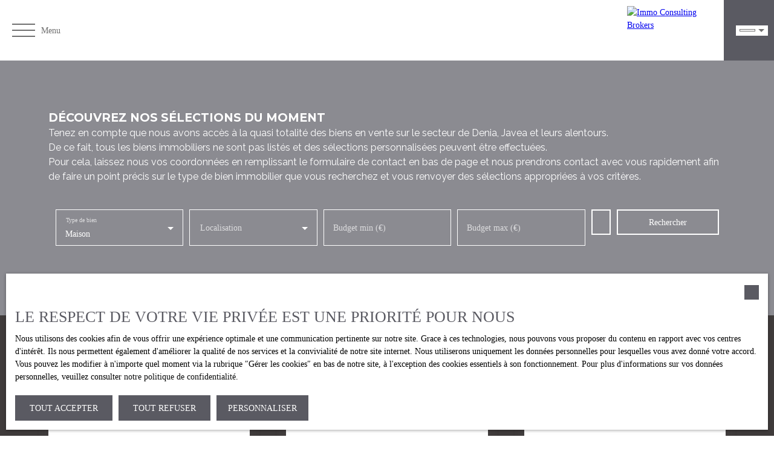

--- FILE ---
content_type: text/html; charset=utf-8
request_url: https://www.immo-consulting-brokers.com/fr/vente?prod.luxe=undefined
body_size: 258048
content:
<!doctype html>
        <html lang="fr">
        <head> 
            <meta name="viewport" content="width=device-width, initial-scale=1.0, shrink-to-fit=no"/>  
            <meta name="theme-color" content="#5a5a62" />
            

            <title data-react-helmet="true">Effectuez une recherche </title>
            <meta data-react-helmet="true" charset="utf-8"/><meta data-react-helmet="true" name="viewport" content="width=device-width, initial-scale=1.0, shrink-to-fit=no"/><meta data-react-helmet="true" name="description" content="Immo Consulting Brokers"/><meta data-react-helmet="true" name="msapplication-TileColor" content="#5a5a62"/><meta data-react-helmet="true" name="theme-color" content="#5a5a62"/><meta data-react-helmet="true" name="msapplication-navbutton-color" content="#5a5a62"/><meta data-react-helmet="true" name="apple-mobile-web-app-status-bar-style" content="#5a5a62"/><meta data-react-helmet="true" name="msapplication-config" content="/browserconfig.xml"/><meta data-react-helmet="true" property="og:type" content="website"/><meta data-react-helmet="true" property="og:title" content="Effectuez une recherche "/><meta data-react-helmet="true" property="og:description" content="Immo Consulting Brokers"/><meta data-react-helmet="true" property="og:image" content="https://img.netty.immo/icb/assets/bc6ffaa41678807525@640x438.jpg"/><meta data-react-helmet="true" property="og:url" content="https://www.immo-consulting-brokers.com/fr/vente"/><meta data-react-helmet="true" name="twitter:card" content="summary"/>
            <link data-react-helmet="true" href="https://www.immo-consulting-brokers.com/fr/vente" rel="canonical"/><link data-react-helmet="true" rel="alternate" hreflang="en" href="/en/sale"/><link data-react-helmet="true" rel="alternate" hreflang="es" href="/es/venta"/><link data-react-helmet="true" rel="shortcut icon" type="image/png" href="/favicon-16x16.png?c=1768295070"/><link data-react-helmet="true" rel="icon" type="image/png" sizes="16x16" href="/favicon-16x16.png?c=1768295070"/><link data-react-helmet="true" rel="icon" type="image/png" sizes="32x32" href="/favicon-32x32.png?c=1768295070"/><link data-react-helmet="true" rel="apple-touch-icon" sizes="180x180" href="/favicon-180x180.png?c=1768295070"/><link data-react-helmet="true" rel="mask-icon" href="/favicon.svg?c=1768295070" color="#5a5a62"/><link data-react-helmet="true" rel="manifest" href="/manifest.json"/><link data-react-helmet="true" rel="dns-prefetch" href="//fonts.googleapis.com"/><link data-react-helmet="true" rel="dns-prefetch" href="//img.netty.immo"/><link data-react-helmet="true" rel="dns-prefetch" href="//cdn.netty.immo"/><link data-react-helmet="true" rel="preconnect" href="https://fonts.googleapis.com" crossOrigin="true"/><link data-react-helmet="true" rel="preconnect" href="https://fonts.gstatic.com/" crossOrigin="true"/><link data-react-helmet="true" rel="preconnect" href="https://img.netty.immo" crossOrigin="true"/><link data-react-helmet="true" rel="preconnect" href="https://cdn.netty.immo" crossOrigin="true"/>
            <style type="text/css">* {scroll-behavior: smooth}html, body, div, span, applet, object, iframe,h1, h2, h3, h4, h5, h6, p, blockquote, pre,a, abbr, acronym, address, big, cite, code,del, dfn, em, img, ins, kbd, q, s, samp,small, strike, strong, sub, tt, var,b, u, i, center,dl, dt, dd,fieldset, form, label, legend,table, caption, tbody, tfoot, thead, tr, th, td,article, aside, canvas, details, embed,figure, figcaption, footer, header, hgroup,menu, nav, output, ruby, section, summary,time, mark, audio, video {margin: 0;padding: 0;border: 0;font-size: 100%;font: inherit;vertical-align: baseline;}strong{font-weight:bold;}em{font-style:italic;}u{text-decoration: underline;}article, aside, details, figcaption, figure,footer, header, hgroup, menu, nav, section {display: block;}input, textarea, select, option, button{-webkit-appearance: none;}html{font-size:100%;/*@fontSize*/overflow-x:hidden;overflow: auto !important;}html,body{-webkit-overflow-scrolling : touch !important;min-height: 100% !important;}/** RESTORE COMMIT START* Correctifs déplacés dans la méthode supportIos()* RESTORE COMMIT END *//* test pour corriger le line-height*//*span{display:inline-block;}*/.breadcrumb {position: relative;z-index: 4;}body * /***/{line-height: 150%;/*@fontSize @lineheight   */}body .textblock *{line-height:inherit;}.prefix{font-size:84%;line-height:100% !important;}.prefix-fullsize{font-size:100%;}.prefix-nowrap{white-space: nowrap;}blockquote, q {quotes: none;}blockquote:before, blockquote:after,q:before, q:after {content: '';content: none;}table {border-collapse: collapse;border-spacing: 0;}body *{box-sizing:border-box;word-break: break-word;}.leaflet-container * {/*box-sizing:initial !important;*/box-sizing:border-box !important;}.leaflet-container {font: inherit !important;font-size:12px !important;}.leaflet-container a{max-height:36px;}body, #root, main{min-width:100%;min-height:100%;overflow-y: visible !important;}#root{min-height: 50vh;overflow-x: clip; /*Ajouter pour cacher les margins négative pour le saut de ligne des colonnes */}header, main, footer{position:relative;}header{z-index: 5;}main{z-index:3;}footer{z-index:2;}svg{max-width: 100%;max-height: 100%;}textarea, select, input, button { outline: none; margin:0}textarea {resize: none;}li{list-style-type: none;}/* Slider */.slick-slider{position: relative;display: block;box-sizing: border-box;-webkit-user-select: none;-moz-user-select: none;-ms-user-select: none;user-select: none;-webkit-touch-callout: none;-khtml-user-select: none;-ms-touch-action: pan-y;touch-action: pan-y;-webkit-tap-highlight-color: transparent;}.slick-list{position: relative;display: block;/*overflow: hidden;*/margin: 0;padding: 0;}.slick-list:focus{outline: none;}.slick-list.dragging{cursor: pointer;cursor: hand;}.slick-slider .slick-track,.slick-slider .slick-list{-webkit-transform: translate3d(0, 0, 0);-moz-transform: translate3d(0, 0, 0);-ms-transform: translate3d(0, 0, 0);-o-transform: translate3d(0, 0, 0);transform: translate3d(0, 0, 0);}.slick-track{position: relative;top: 0;left: 0;display: block;}.slick-track:before,.slick-track:after{display: table;content: '';}.slick-track:after{clear: both;}.slick-loading .slick-track{visibility: hidden;}.slick-slide{display: none;float: left;height: 100%;min-height: 1px;}[dir='rtl'] .slick-slide{float: right;}.slick-slide img{display: block;}.slick-slide.slick-loading img{display: none;}.slick-slide.dragging img{pointer-events: none;}.slick-initialized .slick-slide{display: block;}.slick-loading .slick-slide{visibility: hidden;}.slick-vertical .slick-slide{display: block;height: auto;border: 1px solid transparent;}.slick-arrow.slick-hidden {display: none;}/*Slider add */.slick-slider .slick-arrow{opacity:0;visibility: hidden;}ul, ol {margin: 0;padding: 0;}ul.slick-dots {position: absolute;bottom: 0;visibility: hidden;left: 50%;transform: translateX(-50%);margin: 0;padding: 0;}.slick-dots li {display: inline-block;opacity: 0.5;cursor: pointer;padding: 0px;margin:0;line-height:10px;}.slick-dots li > a {padding: 0.7rem 0.5rem;display: flex;}.slick-dots li::before{display:none !important;}.slick-dots li.slick-active {display: inline-block;opacity: 1;}/**Style centré *//*@media (min-width: 481px){*/.slick-centered .slick-slide > div{opacity:0.6;transition:opacity 0.3s,transform 0.3s;}.slick-centered .slick-slide.slick-active > div {opacity:1;}.slick-centered.slick-pair .slick-current ~ .slick-active > div{opacity:0.6 !important;}.slick-scale .slick-slide > div{transform-origin: center;transform:scale(0.84);}.slick-scale .slick-slide.slick-active > div {transform:scale(1);}.slick-scale.slick-pair .slick-current ~ .slick-active > div{transform:scale(0.84);}.slick-rotate .slick-slide.slick-active > div{z-index:1;}.slick-rotate .slick-slide:not(.slick-active) > div {transform:scale(0.84) translateX(20%);}.slick-rotate .slick-active ~ .slick-slide:not(.slick-active) > div {transform: scale(0.84) translateX(-20%);z-index:-1;}.slick-rotate.slick-pair .slick-current ~ .slick-active > div{transform: scale(0.84) translateX(-20%);z-index:-1;}/*}*//*}*/.slick-slide > div{max-width:100%;}/** Ajouté pour que tous les slides aient la même hauteur */.slick-slider:not(.slick-vertical) .slick-track {display: flex;}.slick-slider:not(.slick-vertical) .slick-track .slick-slide {display: flex;height: auto;}.slick-slider:not(.slick-vertical) .slick-track .slick-slide > div {flex:1;}/** Style avec des previews **/body .slick-thumb{overflow-x: scroll;display: flex !important;}/** RC-SLIDER */.rc-slider {position: relative;height: 14px;padding: 5px 0;width: 100%;border-radius: 6px;-ms-touch-action: none;touch-action: none;box-sizing: border-box;-webkit-tap-highlight-color: rgba(0, 0, 0, 0);}.rc-slider * {box-sizing: border-box;-webkit-tap-highlight-color: rgba(0, 0, 0, 0);}.rc-slider-rail {position: absolute;width: 100%;background-color: #e9e9e9;height: 4px;border-radius: 6px;}.rc-slider-track {position: absolute;left: 0;height: 4px;border-radius: 6px;background-color: #abe2fb;}.rc-slider-handle {position: absolute;width: 14px;height: 14px;cursor: pointer;cursor: -webkit-grab;margin-top: -5px;cursor: grab;border-radius: 50%;border: solid 2px #96dbfa;background-color: #fff;-ms-touch-action: pan-x;touch-action: pan-x;}.rc-slider-handle:focus {border-color: #57c5f7;box-shadow: 0 0 0 5px #96dbfa;outline: none;}.rc-slider-handle-click-focused:focus {border-color: #96dbfa;box-shadow: unset;}.rc-slider-handle:hover {border-color: #57c5f7;}.rc-slider-handle:active {border-color: #57c5f7;box-shadow: 0 0 5px #57c5f7;cursor: -webkit-grabbing;cursor: grabbing;}.rc-slider-mark {position: absolute;top: 18px;left: 0;width: 100%;font-size: 12px;}.rc-slider-mark-text {position: absolute;display: inline-block;vertical-align: middle;text-align: center;cursor: pointer;color: #999;}.rc-slider-mark-text-active {color: #666;}.rc-slider-step {position: absolute;width: 100%;height: 4px;background: transparent;}.rc-slider-dot {position: absolute;bottom: -2px;margin-left: -4px;width: 8px;height: 8px;border: 2px solid #e9e9e9;background-color: #fff;cursor: pointer;border-radius: 50%;vertical-align: middle;}.rc-slider-dot-active {border-color: #96dbfa;}.rc-slider-dot-reverse {margin-left: 0;margin-right: -4px;}.rc-slider-disabled {background-color: #e9e9e9;}.rc-slider-disabled .rc-slider-track {background-color: #ccc;}.rc-slider-disabled .rc-slider-handle,.rc-slider-disabled .rc-slider-dot {border-color: #ccc;box-shadow: none;background-color: #fff;cursor: not-allowed;}.rc-slider-disabled .rc-slider-mark-text,.rc-slider-disabled .rc-slider-dot {cursor: not-allowed !important;}.rc-slider-vertical {width: 14px;height: 100%;padding: 0 5px;}.rc-slider-vertical .rc-slider-rail {height: 100%;width: 4px;}.rc-slider-vertical .rc-slider-track {left: 5px;bottom: 0;width: 4px;}.rc-slider-vertical .rc-slider-handle {margin-left: -5px;-ms-touch-action: pan-y;touch-action: pan-y;}.rc-slider-vertical .rc-slider-mark {top: 0;left: 18px;height: 100%;}.rc-slider-vertical .rc-slider-step {height: 100%;width: 4px;}.rc-slider-vertical .rc-slider-dot {left: 2px;margin-bottom: -4px;}.rc-slider-vertical .rc-slider-dot:first-child {margin-bottom: -4px;}.rc-slider-vertical .rc-slider-dot:last-child {margin-bottom: -4px;}.rc-slider-tooltip-zoom-down-enter,.rc-slider-tooltip-zoom-down-appear {animation-duration: .3s;animation-fill-mode: both;display: block !important;animation-play-state: paused;}.rc-slider-tooltip-zoom-down-leave {animation-duration: .3s;animation-fill-mode: both;display: block !important;animation-play-state: paused;}.rc-slider-tooltip-zoom-down-enter.rc-slider-tooltip-zoom-down-enter-active,.rc-slider-tooltip-zoom-down-appear.rc-slider-tooltip-zoom-down-appear-active {animation-name: rcSliderTooltipZoomDownIn;animation-play-state: running;}.rc-slider-tooltip-zoom-down-leave.rc-slider-tooltip-zoom-down-leave-active {animation-name: rcSliderTooltipZoomDownOut;animation-play-state: running;}.rc-slider-tooltip-zoom-down-enter,.rc-slider-tooltip-zoom-down-appear {transform: scale(0, 0);animation-timing-function: cubic-bezier(0.23, 1, 0.32, 1);}.rc-slider-tooltip-zoom-down-leave {animation-timing-function: cubic-bezier(0.755, 0.05, 0.855, 0.06);}@keyframes rcSliderTooltipZoomDownIn {0% {opacity: 0;transform-origin: 50% 100%;transform: scale(0, 0);}100% {transform-origin: 50% 100%;transform: scale(1, 1);}}@keyframes rcSliderTooltipZoomDownOut {0% {transform-origin: 50% 100%;transform: scale(1, 1);}100% {opacity: 0;transform-origin: 50% 100%;transform: scale(0, 0);}}.rc-slider-tooltip {position: absolute;left: -9999px;top: -9999px;visibility: visible;box-sizing: border-box;-webkit-tap-highlight-color: rgba(0, 0, 0, 0);}.rc-slider-tooltip * {box-sizing: border-box;-webkit-tap-highlight-color: rgba(0, 0, 0, 0);}.rc-slider-tooltip-hidden {display: none;}.rc-slider-tooltip-placement-top {padding: 4px 0 8px 0;}.rc-slider-tooltip-inner {padding: 6px 2px;min-width: 24px;height: 24px;font-size: 12px;line-height: 1;color: #fff;text-align: center;text-decoration: none;background-color: #6c6c6c;border-radius: 6px;box-shadow: 0 0 4px #d9d9d9;}.rc-slider-tooltip-arrow {position: absolute;width: 0;height: 0;border-color: transparent;border-style: solid;}.rc-slider-tooltip-placement-top .rc-slider-tooltip-arrow {bottom: 4px;left: 50%;margin-left: -4px;border-width: 4px 4px 0;border-top-color: #6c6c6c;}/*# sourceMappingURL=rc-slider.min.css.map*//****Leaftlet css ***//* required styles */.leaflet-layer {filter: grayscale(1);}.leaflet-pane,.leaflet-tile,.leaflet-marker-icon,.leaflet-marker-shadow,.leaflet-tile-container,.leaflet-pane > svg,.leaflet-pane > canvas,.leaflet-zoom-box,.leaflet-image-layer,.leaflet-layer {position: absolute;left: 0;top: 0;}.leaflet-container {overflow: hidden;}.leaflet-tile,.leaflet-marker-icon,.leaflet-marker-shadow {-webkit-user-select: none;-moz-user-select: none;user-select: none;-webkit-user-drag: none;}/* Prevents IE11 from highlighting tiles in blue */.leaflet-tile::selection {background: transparent;}/* Safari renders non-retina tile on retina better with this, but Chrome is worse */.leaflet-safari .leaflet-tile {image-rendering: -webkit-optimize-contrast;}/* hack that prevents hw layers "stretching" when loading new tiles */.leaflet-safari .leaflet-tile-container {width: 1600px;height: 1600px;-webkit-transform-origin: 0 0;}.leaflet-marker-icon,.leaflet-marker-shadow {display: block;}/* .leaflet-container svg: reset svg max-width decleration shipped in Joomla! (joomla.org) 3.x *//* .leaflet-container img: map is broken in FF if you have max-width: 100% on tiles */.leaflet-container .leaflet-overlay-pane svg,.leaflet-container .leaflet-marker-pane img,.leaflet-container .leaflet-shadow-pane img,.leaflet-container .leaflet-tile-pane img,.leaflet-container img.leaflet-image-layer,.leaflet-container .leaflet-tile {max-width: none !important;max-height: none !important;}.leaflet-container.leaflet-touch-zoom {-ms-touch-action: pan-x pan-y;touch-action: pan-x pan-y;}.leaflet-container.leaflet-touch-drag {-ms-touch-action: pinch-zoom;/* Fallback for FF which doesn't support pinch-zoom */touch-action: none;touch-action: pinch-zoom;}.leaflet-container.leaflet-touch-drag.leaflet-touch-zoom {-ms-touch-action: none;touch-action: none;}.leaflet-container {-webkit-tap-highlight-color: transparent;}.leaflet-container a {-webkit-tap-highlight-color: rgba(51, 181, 229, 0.4);}.leaflet-tile {filter: inherit;visibility: hidden;}.leaflet-tile-loaded {visibility: inherit;}.leaflet-zoom-box {width: 0;height: 0;-moz-box-sizing: border-box;box-sizing: border-box;z-index: 800;}/* workaround for https://bugzilla.mozilla.org/show_bug.cgi?id=888319 */.leaflet-overlay-pane svg {-moz-user-select: none;}.leaflet-pane         { z-index: 400; }.leaflet-tile-pane    { z-index: 200; }.leaflet-overlay-pane { z-index: 400; }.leaflet-shadow-pane  { z-index: 500; }.leaflet-marker-pane  { z-index: 600; }.leaflet-tooltip-pane   { z-index: 650; }.leaflet-popup-pane   { z-index: 700; }.leaflet-map-pane canvas { z-index: 100; }.leaflet-map-pane svg    { z-index: 200; }.leaflet-vml-shape {width: 1px;height: 1px;}.lvml {behavior: url(#default#VML);display: inline-block;position: absolute;}/* control positioning */.leaflet-control {position: relative;z-index: 800;pointer-events: visiblePainted; /* IE 9-10 doesn't have auto */pointer-events: auto;}.leaflet-top,.leaflet-bottom {position: absolute;z-index: 1000;pointer-events: none;}.leaflet-top {top: 0;}.leaflet-right {right: 0;}.leaflet-bottom {bottom: 0;}.leaflet-left {left: 0;}.leaflet-control {float: left;clear: both;}.leaflet-right .leaflet-control {float: right;}.leaflet-top .leaflet-control {margin-top: 10px;}.leaflet-bottom .leaflet-control {margin-bottom: 10px;}.leaflet-left .leaflet-control {margin-left: 10px;}.leaflet-right .leaflet-control {margin-right: 10px;}/* zoom and fade animations */.leaflet-fade-anim .leaflet-tile {will-change: opacity;}.leaflet-fade-anim .leaflet-popup {opacity: 0;-webkit-transition: opacity 0.2s linear;-moz-transition: opacity 0.2s linear;transition: opacity 0.2s linear;}.leaflet-fade-anim .leaflet-map-pane .leaflet-popup {opacity: 1;}.leaflet-zoom-animated {-webkit-transform-origin: 0 0;-ms-transform-origin: 0 0;transform-origin: 0 0;}.leaflet-zoom-anim .leaflet-zoom-animated {will-change: transform;}.leaflet-zoom-anim .leaflet-zoom-animated {-webkit-transition: -webkit-transform 0.25s cubic-bezier(0,0,0.25,1);-moz-transition:    -moz-transform 0.25s cubic-bezier(0,0,0.25,1);transition:         transform 0.25s cubic-bezier(0,0,0.25,1);}.leaflet-zoom-anim .leaflet-tile,.leaflet-pan-anim .leaflet-tile {-webkit-transition: none;-moz-transition: none;transition: none;}.leaflet-zoom-anim .leaflet-zoom-hide {visibility: hidden;}/* cursors */.leaflet-interactive {cursor: pointer;}.leaflet-grab {cursor: -webkit-grab;cursor:    -moz-grab;cursor:         grab;}.leaflet-crosshair,.leaflet-crosshair .leaflet-interactive {cursor: crosshair;}.leaflet-popup-pane,.leaflet-control {cursor: auto;}.leaflet-dragging .leaflet-grab,.leaflet-dragging .leaflet-grab .leaflet-interactive,.leaflet-dragging .leaflet-marker-draggable {cursor: move;cursor: -webkit-grabbing;cursor:    -moz-grabbing;cursor:         grabbing;}/* marker & overlays interactivity */.leaflet-marker-icon,.leaflet-marker-shadow,.leaflet-image-layer,.leaflet-pane > svg path,.leaflet-tile-container {pointer-events: none;}.leaflet-marker-icon.leaflet-interactive,.leaflet-image-layer.leaflet-interactive,.leaflet-pane > svg path.leaflet-interactive,svg.leaflet-image-layer.leaflet-interactive path {pointer-events: visiblePainted; /* IE 9-10 doesn't have auto */pointer-events: auto;}/* visual tweaks */.leaflet-container {background: #ddd;outline: 0;}/*.leaflet-container a {color: #0078A8;}*/.leaflet-container a.leaflet-active {outline: 2px solid orange;}.leaflet-zoom-box {border: 2px dotted #38f;background: rgba(255,255,255,0.5);}/* general typography */.leaflet-container {font: 12px/1.5 "Helvetica Neue", Arial, Helvetica, sans-serif;}/* general toolbar styles */.leaflet-bar {box-shadow: 0 1px 5px rgba(0,0,0,0.65);border-radius: 4px;}.leaflet-bar a,.leaflet-bar a:hover {background-color: #fff;border-bottom: 1px solid #ccc;width: 26px;height: 26px;line-height: 26px;display: block;text-align: center;text-decoration: none;color: black;}.leaflet-bar a,.leaflet-control-layers-toggle {background-position: 50% 50%;background-repeat: no-repeat;display: block;}.leaflet-bar a:hover {background-color: #f4f4f4;}.leaflet-bar a:first-child {border-top-left-radius: 4px;border-top-right-radius: 4px;}.leaflet-bar a:last-child {border-bottom-left-radius: 4px;border-bottom-right-radius: 4px;border-bottom: none;}.leaflet-bar a.leaflet-disabled {cursor: default;background-color: #f4f4f4;color: #bbb;}.leaflet-touch .leaflet-bar a {width: 30px;height: 30px;line-height: 30px;}.leaflet-touch .leaflet-bar a:first-child {border-top-left-radius: 2px;border-top-right-radius: 2px;}.leaflet-touch .leaflet-bar a:last-child {border-bottom-left-radius: 2px;border-bottom-right-radius: 2px;}/* zoom control */.leaflet-control-zoom-in,.leaflet-control-zoom-out {font: bold 18px 'Lucida Console', Monaco, monospace;text-indent: 1px;}.leaflet-touch .leaflet-control-zoom-in, .leaflet-touch .leaflet-control-zoom-out  {font-size: 22px;}/* layers control */.leaflet-control-layers {box-shadow: 0 1px 5px rgba(0,0,0,0.4);background: #fff;border-radius: 5px;}.leaflet-control-layers-toggle {background-image: url(images/layers.png);width: 36px;height: 36px;}.leaflet-retina .leaflet-control-layers-toggle {background-image: url(images/layers-2x.png);background-size: 26px 26px;}.leaflet-touch .leaflet-control-layers-toggle {width: 44px;height: 44px;}.leaflet-control-layers .leaflet-control-layers-list,.leaflet-control-layers-expanded .leaflet-control-layers-toggle {display: none;}.leaflet-control-layers-expanded .leaflet-control-layers-list {display: block;position: relative;}.leaflet-control-layers-expanded {padding: 6px 10px 6px 6px;color: #333;background: #fff;}.leaflet-control-layers-scrollbar {overflow-y: scroll;overflow-x: hidden;padding-right: 5px;}.leaflet-control-layers-selector {margin-top: 2px;position: relative;top: 1px;}.leaflet-control-layers label {display: block;}.leaflet-control-layers-separator {height: 0;border-top: 1px solid #ddd;margin: 5px -10px 5px -6px;}/* Default icon URLs */.leaflet-default-icon-path {background-image: url(images/marker-icon.png);}/* attribution and scale controls */.leaflet-container .leaflet-control-attribution {background: #fff;background: rgba(255, 255, 255, 0.7);margin: 0;}.leaflet-control-attribution,.leaflet-control-scale-line {padding: 0 5px;color: #333;}.leaflet-control-attribution a {text-decoration: none;}.leaflet-control-attribution a:hover {text-decoration: underline;}.leaflet-container .leaflet-control-attribution,.leaflet-container .leaflet-control-scale {font-size: 11px;}.leaflet-left .leaflet-control-scale {margin-left: 5px;}.leaflet-bottom .leaflet-control-scale {margin-bottom: 5px;}.leaflet-control-scale-line {border: 2px solid #777;border-top: none;line-height: 1.1;padding: 2px 5px 1px;font-size: 11px;white-space: nowrap;overflow: hidden;-moz-box-sizing: border-box;box-sizing: border-box;background: #fff;background: rgba(255, 255, 255, 0.5);}.leaflet-control-scale-line:not(:first-child) {border-top: 2px solid #777;border-bottom: none;margin-top: -2px;}.leaflet-control-scale-line:not(:first-child):not(:last-child) {border-bottom: 2px solid #777;}.leaflet-touch .leaflet-control-attribution,.leaflet-touch .leaflet-control-layers,.leaflet-touch .leaflet-bar {box-shadow: none;}.leaflet-touch .leaflet-control-layers,.leaflet-touch .leaflet-bar {border: 2px solid rgba(0,0,0,0.2);background-clip: padding-box;}/* popup */.leaflet-popup {position: absolute;text-align: center;margin-bottom: 20px;}.leaflet-popup-content-wrapper {padding: 1px;text-align: left;border-radius: 12px;}.leaflet-popup-content {margin: 13px 19px;line-height: 1.4;}.leaflet-popup-content p {margin: 18px 0;}.leaflet-popup-tip-container {width: 40px;height: 20px;position: absolute;left: 50%;margin-left: -20px;overflow: hidden;pointer-events: none;}.leaflet-popup-tip {width: 17px;height: 17px;padding: 1px;margin: -10px auto 0;-webkit-transform: rotate(45deg);-moz-transform: rotate(45deg);-ms-transform: rotate(45deg);transform: rotate(45deg);}.leaflet-popup-content-wrapper,.leaflet-popup-tip {background: white;color: #333;box-shadow: 0 3px 14px rgba(0,0,0,0.4);}.leaflet-container a.leaflet-popup-close-button {position: absolute;top: 0;right: 0;padding: 4px 4px 0 0;border: none;text-align: center;width: 18px;height: 14px;font: 16px/14px Tahoma, Verdana, sans-serif;color: #c3c3c3;text-decoration: none;font-weight: bold;background: transparent;}.leaflet-container a.leaflet-popup-close-button:hover {color: #999;}.leaflet-popup-scrolled {overflow: auto;border-bottom: 1px solid #ddd;border-top: 1px solid #ddd;}.leaflet-oldie .leaflet-popup-content-wrapper {zoom: 1;}.leaflet-oldie .leaflet-popup-tip {width: 24px;margin: 0 auto;-ms-filter: "progid:DXImageTransform.Microsoft.Matrix(M11=0.70710678, M12=0.70710678, M21=-0.70710678, M22=0.70710678)";filter: progid:DXImageTransform.Microsoft.Matrix(M11=0.70710678, M12=0.70710678, M21=-0.70710678, M22=0.70710678);}.leaflet-oldie .leaflet-popup-tip-container {margin-top: -1px;}.leaflet-oldie .leaflet-control-zoom,.leaflet-oldie .leaflet-control-layers,.leaflet-oldie .leaflet-popup-content-wrapper,.leaflet-oldie .leaflet-popup-tip {border: 1px solid #999;}/* div icon */.leaflet-div-icon {background: #fff;border: 1px solid #666;}/* Leaflet tooltip*/.leaflet-tooltip {position: absolute;padding: 6px;background-color: #fff;border: 1px solid #fff;border-radius: 3px;color: #222;white-space: nowrap;-webkit-user-select: none;-moz-user-select: none;-ms-user-select: none;user-select: none;pointer-events: none;box-shadow: 0 1px 3px rgba(0,0,0,0.4);}.leaflet-tooltip.leaflet-clickable {cursor: pointer;pointer-events: auto;}.leaflet-tooltip-top:before,.leaflet-tooltip-bottom:before,.leaflet-tooltip-left:before,.leaflet-tooltip-right:before {position: absolute;pointer-events: none;border: 6px solid transparent;background: transparent;content: "";}.leaflet-tooltip-bottom {margin-top: 6px;}.leaflet-tooltip-top {margin-top: -6px;}.leaflet-tooltip-bottom:before,.leaflet-tooltip-top:before {left: 50%;margin-left: -6px;}.leaflet-tooltip-top:before {bottom: 0;margin-bottom: -12px;border-top-color: #fff;}.leaflet-tooltip-bottom:before {top: 0;margin-top: -12px;margin-left: -6px;border-bottom-color: #fff;}.leaflet-tooltip-left {margin-left: -6px;}.leaflet-tooltip-right {margin-left: 6px;}.leaflet-tooltip-left:before,.leaflet-tooltip-right:before {top: 50%;margin-top: -6px;}.leaflet-tooltip-left:before {right: 0;margin-right: -12px;border-left-color: #fff;}.leaflet-tooltip-right:before {left: 0;margin-left: -12px;border-right-color: #fff;}/* Leaflet markercluster */.marker-cluster-small {background-color: rgba(181, 226, 140, 0.6);}.marker-cluster-small div {background-color: rgba(110, 204, 57, 0.6);}.marker-cluster-medium {background-color: rgba(241, 211, 87, 0.6);}.marker-cluster-medium div {background-color: rgba(240, 194, 12, 0.6);}.marker-cluster-large {background-color: rgba(253, 156, 115, 0.6);}.marker-cluster-large div {background-color: rgba(241, 128, 23, 0.6);}/* IE 6-8 fallback colors */.leaflet-oldie .marker-cluster-small {background-color: rgb(181, 226, 140);}.leaflet-oldie .marker-cluster-small div {background-color: rgb(110, 204, 57);}.leaflet-oldie .marker-cluster-medium {background-color: rgb(241, 211, 87);}.leaflet-oldie .marker-cluster-medium div {background-color: rgb(240, 194, 12);}.leaflet-oldie .marker-cluster-large {background-color: rgb(253, 156, 115);}.leaflet-oldie .marker-cluster-large div {background-color: rgb(241, 128, 23);}.marker-cluster {background-clip: padding-box;border-radius: 20px;}.marker-cluster div {width: 30px;height: 30px;margin-left: 5px;margin-top: 5px;text-align: center;border-radius: 15px;font: 12px "Helvetica Neue", Arial, Helvetica, sans-serif;}.marker-cluster span {line-height: 30px;}.leaflet-cluster-anim .leaflet-marker-icon, .leaflet-cluster-anim .leaflet-marker-shadow {-webkit-transition: -webkit-transform 0.3s ease-out, opacity 0.3s ease-in;-moz-transition: -moz-transform 0.3s ease-out, opacity 0.3s ease-in;-o-transition: -o-transform 0.3s ease-out, opacity 0.3s ease-in;transition: transform 0.3s ease-out, opacity 0.3s ease-in;}.leaflet-cluster-spider-leg {/* stroke-dashoffset (duration and function) should match with leaflet-marker-icon transform in order to track it exactly */-webkit-transition: -webkit-stroke-dashoffset 0.3s ease-out, -webkit-stroke-opacity 0.3s ease-in;-moz-transition: -moz-stroke-dashoffset 0.3s ease-out, -moz-stroke-opacity 0.3s ease-in;-o-transition: -o-stroke-dashoffset 0.3s ease-out, -o-stroke-opacity 0.3s ease-in;transition: stroke-dashoffset 0.3s ease-out, stroke-opacity 0.3s ease-in;}/* lazy image*/.lazyanimation {opacity:0;transition:opacity 0.2s;}.lazyanimation.lazyloaded{opacity:1;}/*.lazyloading {opacity: 1;transition: opacity 300ms;background: #f7f7f7 url(loader.gif) no-repeat center;}*/video.lazyloading{opacity:1;}/* Réduction de la taille du bouton de partage sur Desktop */.atss .at-share-btn, .atss a{width:2.2pc !important;}.atss .at-share-btn .at-icon-wrapper, .atss a .at-icon-wrapper{padding:2px 0 !important;}.atss .at-share-btn span .at-icon, .atss a span .at-icon{width:1.8pc !important;}.atss .at-share-btn:focus, .atss .at-share-btn:hover, .atss a:focus, .atss a:hover{width:4pc !important;}/******JVECTORMAP******/svg {touch-action: none;}.jvectormap-container {width: 100%;height: 100%;position: relative;overflow: hidden;touch-action: none;}.jvectormap-tip {position: absolute;display: none;border: solid 1px #CDCDCD;border-radius: 3px;background: #292929;color: white;font-family: sans-serif, Verdana;font-size: smaller;padding: 3px;z-index:10;}.jvectormap-zoomin, .jvectormap-zoomout, .jvectormap-goback {position: absolute;left: 10px;border-radius: 3px;background: #292929;padding: 3px;color: white;cursor: pointer;line-height: 10px;text-align: center;box-sizing: content-box;}.jvectormap-zoomin, .jvectormap-zoomout {width: 10px;height: 10px;}.jvectormap-zoomin {top: 10px;}.jvectormap-zoomout {top: 30px;}.jvectormap-goback {bottom: 10px;z-index: 1000;padding: 6px;}.jvectormap-spinner {position: absolute;left: 0;top: 0;right: 0;bottom: 0;background: center no-repeat url([data-uri]);}.jvectormap-legend-title {font-weight: bold;font-size: 14px;text-align: center;}.jvectormap-legend-cnt {position: absolute;}.jvectormap-legend-cnt-h {bottom: 0;right: 0;}.jvectormap-legend-cnt-v {top: 0;right: 0;}.jvectormap-legend {background: black;color: white;border-radius: 3px;}.jvectormap-legend-cnt-h .jvectormap-legend {float: left;margin: 0 10px 10px 0;padding: 3px 3px 1px 3px;}.jvectormap-legend-cnt-h .jvectormap-legend .jvectormap-legend-tick {float: left;}.jvectormap-legend-cnt-v .jvectormap-legend {margin: 10px 10px 0 0;padding: 3px;}.jvectormap-legend-cnt-h .jvectormap-legend-tick {width: 40px;}.jvectormap-legend-cnt-h .jvectormap-legend-tick-sample {height: 15px;}.jvectormap-legend-cnt-v .jvectormap-legend-tick-sample {height: 20px;width: 20px;display: inline-block;vertical-align: middle;}.jvectormap-legend-tick-text {font-size: 12px;}.jvectormap-legend-cnt-h .jvectormap-legend-tick-text {text-align: center;}.jvectormap-legend-cnt-v .jvectormap-legend-tick-text {display: inline-block;vertical-align: middle;line-height: 20px;padding-left: 3px;}/*** css tooltip ***/.rc-tooltip.rc-tooltip-zoom-enter,.rc-tooltip.rc-tooltip-zoom-leave {display: block;}.rc-tooltip-zoom-enter,.rc-tooltip-zoom-appear {opacity: 0;animation-duration: 0.3s;animation-fill-mode: both;animation-timing-function: cubic-bezier(0.18, 0.89, 0.32, 1.28);animation-play-state: paused;}.rc-tooltip-zoom-leave {animation-duration: 0.3s;animation-fill-mode: both;animation-timing-function: cubic-bezier(0.6, -0.3, 0.74, 0.05);animation-play-state: paused;}.rc-tooltip-zoom-enter.rc-tooltip-zoom-enter-active,.rc-tooltip-zoom-appear.rc-tooltip-zoom-appear-active {animation-name: rcToolTipZoomIn;animation-play-state: running;}.rc-tooltip-zoom-leave.rc-tooltip-zoom-leave-active {animation-name: rcToolTipZoomOut;animation-play-state: running;}@keyframes rcToolTipZoomIn {0% {opacity: 0;transform-origin: 50% 50%;transform: scale(0, 0);}100% {opacity: 1;transform-origin: 50% 50%;transform: scale(1, 1);}}@keyframes rcToolTipZoomOut {0% {opacity: 1;transform-origin: 50% 50%;transform: scale(1, 1);}100% {opacity: 0;transform-origin: 50% 50%;transform: scale(0, 0);}}.rc-tooltip {position: absolute;z-index: 1070;display: block;visibility: visible;font-size: 12px;line-height: 1.5;opacity: 0.9;}.rc-tooltip-hidden {display: none;}.rc-tooltip-placement-top,.rc-tooltip-placement-topLeft,.rc-tooltip-placement-topRight {padding: 5px 0 9px 0;}.rc-tooltip-placement-right,.rc-tooltip-placement-rightTop,.rc-tooltip-placement-rightBottom {padding: 0 5px 0 9px;}.rc-tooltip-placement-bottom,.rc-tooltip-placement-bottomLeft,.rc-tooltip-placement-bottomRight {padding: 9px 0 5px 0;}.rc-tooltip-placement-left,.rc-tooltip-placement-leftTop,.rc-tooltip-placement-leftBottom {padding: 0 9px 0 5px;}.rc-tooltip-inner {padding: 8px 10px;color: #fff;text-align: left;text-decoration: none;background-color: #373737;border-radius: 6px;box-shadow: 0 0 4px rgba(0, 0, 0, 0.17);min-height: 34px;}.rc-tooltip-arrow {position: absolute;width: 0;height: 0;border-color: transparent;border-style: solid;}.rc-tooltip-placement-top .rc-tooltip-arrow,.rc-tooltip-placement-topLeft .rc-tooltip-arrow,.rc-tooltip-placement-topRight .rc-tooltip-arrow {bottom: 4px;margin-left: -5px;border-width: 5px 5px 0;border-top-color: #373737;}.rc-tooltip-placement-top .rc-tooltip-arrow {left: 50%;}.rc-tooltip-placement-topLeft .rc-tooltip-arrow {left: 15%;}.rc-tooltip-placement-topRight .rc-tooltip-arrow {right: 15%;}.rc-tooltip-placement-right .rc-tooltip-arrow,.rc-tooltip-placement-rightTop .rc-tooltip-arrow,.rc-tooltip-placement-rightBottom .rc-tooltip-arrow {left: 4px;margin-top: -5px;border-width: 5px 5px 5px 0;border-right-color: #373737;}.rc-tooltip-placement-right .rc-tooltip-arrow {top: 50%;}.rc-tooltip-placement-rightTop .rc-tooltip-arrow {top: 15%;margin-top: 0;}.rc-tooltip-placement-rightBottom .rc-tooltip-arrow {bottom: 15%;}.rc-tooltip-placement-left .rc-tooltip-arrow,.rc-tooltip-placement-leftTop .rc-tooltip-arrow,.rc-tooltip-placement-leftBottom .rc-tooltip-arrow {right: 4px;margin-top: -5px;border-width: 5px 0 5px 5px;border-left-color: #373737;}.rc-tooltip-placement-left .rc-tooltip-arrow {top: 50%;}.rc-tooltip-placement-leftTop .rc-tooltip-arrow {top: 15%;margin-top: 0;}.rc-tooltip-placement-leftBottom .rc-tooltip-arrow {bottom: 15%;}.rc-tooltip-placement-bottom .rc-tooltip-arrow,.rc-tooltip-placement-bottomLeft .rc-tooltip-arrow,.rc-tooltip-placement-bottomRight .rc-tooltip-arrow {top: 4px;margin-left: -5px;border-width: 0 5px 5px;border-bottom-color: #373737;}.rc-tooltip-placement-bottom .rc-tooltip-arrow {left: 50%;}.rc-tooltip-placement-bottomLeft .rc-tooltip-arrow {left: 15%;}.rc-tooltip-placement-bottomRight .rc-tooltip-arrow {right: 15%;}/** css tooltip modif **/.rc-tooltip{font-size:0.85rem !important;}.rc-tooltip-inner{padding: 6px 12px;line-height: 125%;min-height:0;white-space: pre-line;text-align: center;}.fade-enter {opacity: 0.01 !important;}.fade-enter.fade-enter-active {opacity: 0.9  !important;transition: opacity 300ms;}.fade-leave {opacity: 0.9 !important;}.fade-leave.fade-leave-active {opacity: 0.01 !important;transition: opacity 300ms;}/* 13f388 - si le plugin messenger est activé et qu'il y a une page enregistrée, on adapte les marges */.at-expanding-share-button[data-position=bottom-left]{bottom:10px !important;left:10px !important;} body {font-family:Times, Arial;font-size:90%;}.leaflet-container a.leaflet-popup-close-button{display:none;}.theme1 li{position : relative;/*padding-left:1em;*/}.theme1 ol li{position : relative;/*padding-left:1.7em;*/}.theme1 li::before {content: "•";display: inline-block;width: 1em;}.theme1 ol{counter-reset: li;}.theme1 ol li{counter-increment: li;}.theme1 ol li::before {content: "." counter(li) ;display: inline-block;width: 1.6em;margin-right: 0.5em;text-align: right;direction: rtl}.theme2 li{position : relative;/*padding-left:1em;*/}.theme2 ol li{position : relative;/*padding-left:1.7em;*/}.theme2 li::before {content: "•";display: inline-block;width: 1em;}.theme2 ol{counter-reset: li;}.theme2 ol li{counter-increment: li;}.theme2 ol li::before {content: "." counter(li) ;display: inline-block;width: 1.6em;margin-right: 0.5em;text-align: right;direction: rtl}.theme3 li{position : relative;/*padding-left:1em;*/}.theme3 ol li{position : relative;/*padding-left:1.7em;*/}.theme3 li::before {content: "•";display: inline-block;width: 1em;}.theme3 ol{counter-reset: li;}.theme3 ol li{counter-increment: li;}.theme3 ol li::before {content: "." counter(li) ;display: inline-block;width: 1.6em;margin-right: 0.5em;text-align: right;direction: rtl}</style>
            
            <style data-aphrodite="">._1fxu0p4{position:relative;z-index:null;padding-left:0px;padding-right:0px;overflow:null;background-color:#ffffff;}@media (max-width: 1024px){._1fxu0p4{position:relative;padding-left:0px;padding-right:0px;}}@media (max-width: 680px){._1fxu0p4{position:relative;padding-left:0px;padding-right:0px;}}._nn9tff{position:relative;max-width:100%;width:100%;margin-left:auto;margin-right:auto;}._1y5spp8{-webkit-box-pack:center;-ms-flex-pack:center;position:relative;display:-webkit-box;display:-moz-box;display:-ms-flexbox;display:-webkit-flex;display:flex;-webkit-justify-content:center;justify-content:center;z-index:null;}._1418bly{position:relative;-webkit-flex:1;-ms-flex:1 1 0%;flex:1;max-width:100%;overflow:null;background-color:transparent;padding-top:0px;padding-bottom:0px;margin-top:0px;margin-bottom:0px;}._afhtg8{-webkit-box-lines:multiple;display:-webkit-box;display:-moz-box;display:-ms-flexbox;display:-webkit-flex;display:flex;-webkit-flex-wrap:wrap;-ms-flex-wrap:wrap;flex-wrap:wrap;}@media (max-width: 480px){._afhtg8{display:block;}}._uesknv{-ms-flex-item-align:start;-ms-flex-order:null;-webkit-flex:12;-ms-flex:12 1 0%;flex:12;z-index:null;-webkit-order:null;order:null;min-width:100%;position:relative;min-height:100%;-webkit-align-self:flex-start;align-self:flex-start;}@media (max-width: 1024px){}@media (max-width: 960px){._uesknv{min-width:false;}}@media (max-width: 800px){._uesknv{-ms-flex-order:null;-webkit-order:null;order:null;}}@media (max-width: 680px){._uesknv{-ms-flex-order:null;-webkit-order:null;order:null;min-width:false;}}@media (max-width: 480px){._uesknv{-ms-flex-item-align:null;min-width:auto;-webkit-align-self:null;align-self:null;}}@media (min-width:993px){._uesknv{position:relative;top:auto;}}._j9wzpl{position:relative;height:100%;}._la16ys{position:relative;height:100%;max-width:null;overflow:null;background-color:transparent;}._17wyal9{position:relative;min-height:null;max-width:undefined;width:100%;}._17wyal9:empty{display:none;}._w8q2bd{position:relative;min-height:null;}._w8q2bd:empty{display:none;}._q1hflp{width:180px;height:56px;display:block;position:null;}._1m1hy1g{-webkit-box-align:center;-ms-flex-align:center;height:100%;width:null;-webkit-align-items:center;align-items:center;display:-webkit-box;display:-moz-box;display:-ms-flexbox;display:-webkit-flex;display:flex;}._9kdmu9{display:-webkit-box;display:-moz-box;display:-ms-flexbox;display:-webkit-flex;display:flex;min-height:46px;padding:0px 0px;-webkit-transition:background-color 0.3s;-moz-transition:background-color 0.3s;transition:background-color 0.3s;}@media (max-width: 1200px){._9kdmu9{border-radius:0px !important;}}._dktos7{-webkit-box-align:center;-ms-flex-align:center;left:0px;top:0px;bottom:0px;display:-webkit-box;display:-moz-box;display:-ms-flexbox;display:-webkit-flex;display:flex;-webkit-align-items:center;align-items:center;}@media (min-width: 680px){._dktos7{position:absolute;}}._v2gbaf{position:relative;padding:10px 5px 10px 10px;}._1qb6y87{display:block;height:2px;width:38px;background:#707070;margin:8px 10px;-webkit-transition:all .7s ease;-moz-transition:all .7s ease;transition:all .7s ease;}._1as5di8{-webkit-box-pack:end;-ms-flex-pack:end;-webkit-flex:1;-ms-flex:1 1 0%;flex:1;display:-webkit-box;display:-moz-box;display:-ms-flexbox;display:-webkit-flex;display:flex;-webkit-justify-content:flex-end;justify-content:flex-end;}._1momahk{overflow:null;background-color:#ffffff;}._1f9pesp{padding:10px;}@media (max-width: 640px){._1f9pesp{padding:10px;}}._mf0rgq{width:100%;height:100%;display:block;object-fit:contain;object-position:center;}._11f1wkt{width:100%;overflow:hidden;height:100%;position:relative;}._orxnbm{padding:5px !important;}._1uuaug1{-ms-flex-item-align:end;-webkit-align-self:flex-end;align-self:flex-end;margin-top:20px;margin-right:20px;margin-bottom:0px;}._1u1goew{font-size:1.2rem;}._64wgnd{width:100%;position:relative;}._64wgnd:nth-child(n) a{width:100%;}._ebzwkbc{margin:auto 0px auto 0;position:absolute;right:0px;cursor:pointer;visibility:hidden;}._ebzwkbc:nth-child(n) span{padding:10px;padding-right:30px;}._tzwcbo{margin:auto 0px auto 0;position:absolute;right:0px;cursor:pointer;}._tzwcbo:nth-child(n) span{padding:10px;padding-right:30px;}._74zbpv{max-height:0;-webkit-transition:max-height .5s cubic-bezier(0, 1, 0, 1);;-moz-transition:max-height .5s cubic-bezier(0, 1, 0, 1);;transition:max-height .5s cubic-bezier(0, 1, 0, 1);;overflow:hidden;}._d9vr8j{-ms-grid-columns:100%;position:relative;display:-ms-grid;display:grid;grid-gap:20px;grid-template-columns:100%;}@media (max-width: 480px){._d9vr8j{-ms-grid-columns:repeat(1, 100%);grid-gap:20px;grid-template-columns:repeat(1, 100%);}}._9pxoc4{-webkit-box-direction:normal;-webkit-box-orient:vertical;display:-webkit-box;display:-moz-box;display:-ms-flexbox;display:-webkit-flex;display:flex;visibility:visible;position:fixed;z-index:12;height:100%;top:0px;left:-320px;-webkit-flex-direction:column;-ms-flex-direction:column;flex-direction:column;width:320px;-webkit-transform:translate3d(0,0,0);-webkit-overflow-scrolling:touch;-webkit-transform:translate3d(0,0,0);-ms-transform:translate3d(0,0,0);transform:translate3d(0,0,0);-webkit-transition:-webkit-transform 0.3s,transform 0.3s;-moz-transition:transform 0.3s;transition:-ms-transform 0.3s,-webkit-transform 0.3s,transform 0.3s;}._jya69b{-webkit-flex:1 1 auto;-ms-flex:1 1 auto;flex:1 1 auto;min-height:0px;overflow-y:auto;-webkit-overflow-scrolling:touch;-webkit-flex:1 1 auto;}._1b7hvdw{-webkit-box-align:center;-ms-flex-align:center;-webkit-box-pack:center;-ms-flex-pack:center;text-decoration:none;padding-right:17px;padding-left:17px;display:-webkit-inline-box;display:-moz-inline-box;display:-ms-inline-flexbox;display:-webkit-inline-flex;display:inline-flex;-webkit-justify-content:center;justify-content:center;-webkit-align-items:center;align-items:center;min-width:auto;width:auto;text-align:center;cursor:pointer;min-height:auto;-webkit-user-select:none;-moz-user-select:none;-ms-user-select:none;user-select:none;font-size:false;line-height:1rem;border-width:2px;border-style:solid;border-color:#5a5a62;height:auto;}._19nf7jc{background-color:#5a5a62;color:#ffffff;fill:#ffffff;position:relative;overflow:hidden;-webkit-transition:all 0.3s;-moz-transition:all 0.3s;transition:all 0.3s;border-width:2px;border-style:solid;border-color:#5a5a62;}._19nf7jc:hover{color:#5a5a62;fill:#5a5a62;background-color:#ffffff;border-color:#5a5a62;}._1wn5uds{margin-right:8px;padding:0px;margin:0px;}._1ocs2ca{-webkit-box-align:center;-ms-flex-align:center;z-index:1;position:relative;display:-webkit-box;display:-moz-box;display:-ms-flexbox;display:-webkit-flex;display:flex;-webkit-align-items:center;align-items:center;}._mxwtc7{text-align:left;display:;margin-top:null;}@media (max-width: 680px){._mxwtc7{text-align: !important;}}@media (max-width: 800px){._mxwtc7{text-align:;}}._1bgigbg{-webkit-box-direction:normal;-webkit-box-orient:vertical;-webkit-box-pack:center;-ms-flex-pack:center;display:flex  !important;-webkit-justify-content:center;justify-content:center;-webkit-flex-direction:column;-ms-flex-direction:column;flex-direction:column;text-align:center;-moz-box-sizing:content-box;box-sizing:content-box;fill:;min-height:2px;min-width:2px;width:32px;height:32px;opacity:0;-webkit-transform:scale(0.5);-ms-transform:scale(0.5);transform:scale(0.5);-webkit-transition:opacity 1s, -webkit-transform 1s, transform 1s;-moz-transition:opacity 1s, transform 1s;transition:opacity 1s, -ms-transform 1s, -webkit-transform 1s, transform 1s;}._1bgigbg:nth-child(n) svg{width:100%;height:100%;}._1bgigbg:not(:empty){opacity:1 !important;-webkit-transform:scale(1)  !important;-ms-transform:scale(1)  !important;transform:scale(1)  !important;}._af8c9i{min-width:32px;min-height:32px;}._5b4gho{-webkit-box-align:center;-ms-flex-align:center;color:#0d0e0e;fill:#0d0e0e;text-decoration:none;cursor:pointer;display:-webkit-box;display:-moz-box;display:-ms-flexbox;display:-webkit-flex;display:flex;-webkit-align-items:center;align-items:center;-webkit-transition:background 0.3s;-moz-transition:background 0.3s;transition:background 0.3s;padding:15px 20px 15px  20px;pointer-events:auto;}._5b4gho:hover{background:hsl(0,0%,44%, 0.15);text-decoration:none;}._pczpyv{margin-right:8px;-webkit-transform:scale(0.5);-ms-transform:scale(0.5);transform:scale(0.5);}._1y35acj{-webkit-box-direction:normal;-webkit-box-orient:vertical;-webkit-box-pack:center;-ms-flex-pack:center;display:flex  !important;-webkit-justify-content:center;justify-content:center;-webkit-flex-direction:column;-ms-flex-direction:column;flex-direction:column;text-align:center;-moz-box-sizing:content-box;box-sizing:content-box;fill:;min-height:2px;min-width:2px;width:16px;height:16px;opacity:0;-webkit-transform:;-ms-transform:;transform:;-webkit-transition:opacity 1s;-moz-transition:opacity 1s;transition:opacity 1s;}._1y35acj:nth-child(n) svg{width:100%;height:100%;}._1y35acj:not(:empty){opacity:1 !important;-webkit-transform:;-ms-transform:;transform:;}._1yutnfa{min-width:16px;min-height:16px;}._14tkmhr{margin-right:8px;}._197e8ru{-webkit-box-direction:normal;-webkit-box-orient:vertical;-webkit-box-pack:center;-ms-flex-pack:center;display:flex  !important;-webkit-justify-content:center;justify-content:center;-webkit-flex-direction:column;-ms-flex-direction:column;flex-direction:column;text-align:center;-moz-box-sizing:content-box;box-sizing:content-box;fill:#3f3b3b;min-height:2px;min-width:2px;width:24px;height:24px;opacity:0;-webkit-transform:scale(0.5);-ms-transform:scale(0.5);transform:scale(0.5);-webkit-transition:opacity 1s, -webkit-transform 1s, transform 1s;-moz-transition:opacity 1s, transform 1s;transition:opacity 1s, -ms-transform 1s, -webkit-transform 1s, transform 1s;}._197e8ru:nth-child(n) svg{width:100%;height:100%;}._197e8ru:not(:empty){opacity:1 !important;-webkit-transform:scale(1)  !important;-ms-transform:scale(1)  !important;transform:scale(1)  !important;}._11ylo3a{min-width:24px;min-height:24px;}._geyzpe{-webkit-box-align:center;-ms-flex-align:center;color:#0d0e0e;fill:#0d0e0e;text-decoration:none;cursor:pointer;display:-webkit-box;display:-moz-box;display:-ms-flexbox;display:-webkit-flex;display:flex;-webkit-align-items:center;align-items:center;-webkit-transition:background 0.3s;-moz-transition:background 0.3s;transition:background 0.3s;padding:15px 20px 15px  20px;pointer-events:auto;padding-left:20px;}._geyzpe:hover{background:hsl(0,0%,44%, 0.15);text-decoration:none;}._1rsug3{overflow:null;background-color:#5a5a62;padding-top:20px;padding-right:20px;padding-bottom:20px;padding-left:20px;}._1yvygko{-webkit-box-pack:null;-ms-flex-pack:null;-webkit-box-align:center;-ms-flex-align:center;display:-webkit-box;display:-moz-box;display:-ms-flexbox;display:-webkit-flex;display:flex;-webkit-align-items:center;align-items:center;-webkit-justify-content:null;justify-content:null;}._j6pxp6{border:1px;border-style:solid;border-color:#707070;height:auto !important;max-height:24px;min-width:20px;max-width:24px;line-height:0;margin-right:;padding:0 !important;}._j6pxp6:nth-child(1n) > svg{height:auto !important;min-width:20px;max-width:24px;}._e6yuw{margin-left:15px;}._u1rjq1{padding:10px 12px !important;height:false;}._12oqloe{min-width:92px;}._4c285u{display:block;padding:8px !important;text-decoration:none;color:#707070;-webkit-transition:color 0.3s, padding-left 0.3s, background-color 0.3s;-moz-transition:color 0.3s, padding-left 0.3s, background-color 0.3s;transition:color 0.3s, padding-left 0.3s, background-color 0.3s;border-bottom:1px solid hsla(0,0%,44%, 0.5);}._4c285u:hover{color:#707070;background-color:hsla(0,0%,44%, 0.25);}._4c285u:last-child{border-bottom:0px;}._k06nzx{padding:3px 15px;display:-webkit-box;display:-moz-box;display:-ms-flexbox;display:-webkit-flex;display:flex;border:1px solid #ffffff;width:100%;font-size:inherit;cursor:pointer;color:#707070;line-height:125%;padding-top:12px;height:42px;-webkit-transition:border-color 0.3s;-moz-transition:border-color 0.3s;transition:border-color 0.3s;border-color:;padding-bottom:12px;background-color:#ffffff;}._17xb8od{-webkit-flex:1;-ms-flex:1 1 0%;flex:1;white-space:nowrap;overflow:hidden;text-overflow:ellipsis;visibility:;}._1f2qj78{-webkit-box-align:center;-ms-flex-align:center;color:hsla(0,0%,44%, 0.7);fill:hsla(0,0%,44%, 0.7);-webkit-align-items:center;align-items:center;line-height:125%;position:relative;padding-left:0px;left:0;top:0px;-webkit-transition:all 0.4s;-moz-transition:all 0.4s;transition:all 0.4s;-webkit-user-select:none;-moz-user-select:none;-ms-user-select:none;user-select:none;cursor:pointer;width:-webkit-calc(100% - 0px);width:-moz-calc(100% - 0px);width:calc(100% - 0px);-webkit-transform-origin:left;-ms-transform-origin:left;transform-origin:left;text-overflow:ellipsis;display:block;overflow:hidden;white-space:nowrap;}._1cpzn7y{display:none !important ;}._1u7yqrv{-webkit-box-align:center;-ms-flex-align:center;display:-webkit-box;display:-moz-box;display:-ms-flexbox;display:-webkit-flex;display:flex;-webkit-align-items:center;align-items:center;margin-top:;padding-left:5px;}._1u7yqrv:before{-webkit-transition:all 0.4s;-moz-transition:all 0.4s;transition:all 0.4s;-webkit-transform:;-ms-transform:;transform:;content:" ";display:block;width:0px;height:0px;border-style:solid;border-width:5px 5px 0 5px;border-color:#707070 transparent transparent transparent;}._1b56kuu{-webkit-box-direction:normal;-webkit-box-orient:vertical;display:-webkit-box;display:-moz-box;display:-ms-flexbox;display:-webkit-flex;display:flex;-webkit-flex-direction:column;-ms-flex-direction:column;flex-direction:column;max-width:100%;}._e296pg{position:relative;}._1pxbuz9{-webkit-box-direction:normal;-webkit-box-orient:vertical;-webkit-box-pack:center;-ms-flex-pack:center;display:flex  !important;-webkit-justify-content:center;justify-content:center;-webkit-flex-direction:column;-ms-flex-direction:column;flex-direction:column;text-align:center;-moz-box-sizing:content-box;box-sizing:content-box;fill:null;min-height:2px;min-width:2px;width:24px;height:auto;opacity:0;-webkit-transform:scale(0.5);-ms-transform:scale(0.5);transform:scale(0.5);-webkit-transition:opacity 1s, -webkit-transform 1s, transform 1s;-moz-transition:opacity 1s, transform 1s;transition:opacity 1s, -ms-transform 1s, -webkit-transform 1s, transform 1s;}._1pxbuz9:nth-child(n) svg{width:100%;height:auto;}._1pxbuz9:not(:empty){opacity:1 !important;-webkit-transform:scale(1)  !important;-ms-transform:scale(1)  !important;transform:scale(1)  !important;}._1o502rm{min-width:24px;min-height:2px;}._11lj9nk{width:170px;height:100px;display:block;position:null;}._1fkudo6{-webkit-box-align:center;-ms-flex-align:center;-webkit-box-pack:end;-ms-flex-pack:end;display:-webkit-box;display:-moz-box;display:-ms-flexbox;display:-webkit-flex;display:flex;-webkit-justify-content:flex-end;justify-content:flex-end;-webkit-align-items:center;align-items:center;position:relative;margin-right:false;}._1fkudo6:nth-child(n) > *:not(:last-child){margin-right:25px;}._16eg1lr{-webkit-box-align:center;-ms-flex-align:center;display:-webkit-box;display:-moz-box;display:-ms-flexbox;display:-webkit-flex;display:flex;-webkit-align-items:center;align-items:center;cursor:pointer;margin-right:auto;}._1wgeqr1{-webkit-box-pack:justify;-ms-flex-pack:justify;-webkit-box-lines:multiple;display:-webkit-box;display:-moz-box;display:-ms-flexbox;display:-webkit-flex;display:flex;-webkit-flex-wrap:wrap;-ms-flex-wrap:wrap;flex-wrap:wrap;-webkit-justify-content:space-between;justify-content:space-between;-webkit-transition:background-color 0.3s;-moz-transition:background-color 0.3s;transition:background-color 0.3s;height:0;overflow:hidden;box-shadow:none !important;}@media (max-width: 1280px){._1wgeqr1{border-radius:0px !important;}}._neapvi{overflow:null;background-color:#ffffff;padding:10px;}@media (max-width: 640px){._neapvi{padding:10px;}}._69ho7v{margin-right:10px;white-space:nowrap;color:#707070;font-size:0.9rem;line-height:150%;font-family:Times;}._69ho7v:nth-child(n) a{text-decoration:none;color:#0d0e0e;}._69ho7v:nth-child(n) a:hover{text-decoration:underline;}@media (max-width: 680px){._69ho7v{text-align: !important;}}@media (max-width: 800px){._69ho7v{text-align:;}}._1yddlg0{padding-top:10px;padding-right:10px;padding-bottom:10px;padding-left:10px;}._hwdjs4{overflow:null;background-color:#5a5a62;padding-right:10px;padding-left:20px;}._u02imw{-webkit-box-pack:center;-ms-flex-pack:center;-webkit-box-align:center;-ms-flex-align:center;display:-webkit-box;display:-moz-box;display:-ms-flexbox;display:-webkit-flex;display:flex;-webkit-align-items:center;align-items:center;-webkit-justify-content:center;justify-content:center;}._64addf{padding:5px !important;height:auto !important;}._agolfy{min-width:null;}._e73kno{-webkit-box-pack:center;-ms-flex-pack:center;-webkit-box-direction:normal;-webkit-box-orient:vertical;position:relative;z-index:null;display:-webkit-box;display:-moz-box;display:-ms-flexbox;display:-webkit-flex;display:flex;-webkit-flex-direction:column;-ms-flex-direction:column;flex-direction:column;-webkit-justify-content:center;justify-content:center;min-height:50vh;padding-left:80px;padding-right:80px;}@media (max-width: 1024px){._e73kno{position:relative;padding-left:40px;padding-right:40px;}}@media (max-width: 680px){._e73kno{position:relative;padding-left:20px;padding-right:20px;}}._luoiua{position:relative;max-width:1280px;width:100%;margin-left:auto;margin-right:auto;height:auto;}._uopuua{object-fit:cover;width:100%;height:100%;top:0px;left:0px;position:absolute;z-index:null;}._198iw50{overflow:hidden;}._198iw50:after{position:absolute;content:" ";top:0px;right:0px;bottom:0px;left:0px;overflow:null;background-color:hsla(240,5%,37%, 0.7);}._1i5ipdj{width:100%;height:100%;display:block;object-fit:cover;object-position:center;}._8uxo7n{position:relative;-webkit-flex:1;-ms-flex:1 1 0%;flex:1;max-width:100%;padding-bottom:35px;margin-top:80px;margin-bottom:80px;}._14o96mu{position:relative;height:100%;max-width:null;}._5k1wy{z-index:1;position:relative;display:block;}._17xj7xi{-webkit-box-align:stretch;-ms-flex-align:stretch;-webkit-box-direction:normal;-webkit-box-orient:vertical;position:relative;min-height:undefined;height:100%;display:-webkit-box;display:-moz-box;display:-ms-flexbox;display:-webkit-flex;display:flex;-webkit-flex-direction:column;-ms-flex-direction:column;flex-direction:column;-webkit-align-items:stretch;align-items:stretch;}@media (max-width: 680px){._17xj7xi{min-height:NaNpx;}}._17xj7xi:nth-child(1n) > * {margin-bottom:10px;}._17xj7xi:nth-child(1n) > *:last-child{margin-bottom:0px;}._e29fm8{padding-top:0px;padding-right:0px;padding-bottom:0px;padding-left:0px;}._k3ud4h{color:#ffffff;font-size:0.7200000000000001rem;line-height:150%;font-family:Playfair Display;text-align:left;}._k3ud4h:nth-child(n) a{text-decoration:none;color:#0d0e0e;}._k3ud4h:nth-child(n) a:hover{text-decoration:underline;}@media (max-width: 680px){._k3ud4h{text-align: !important;}}@media (max-width: 800px){._k3ud4h{text-align:;}}._iut3vx{display:-webkit-box;display:-moz-box;display:-ms-flexbox;display:-webkit-flex;display:flex;}._iut3vx:nth-child(n) .moreCriteriaSearch{margin-left:10px;width:100%;margin-right:false;}._ls0e43{margin-left:auto;}._1p3aiv1{padding-left:6px !important;padding-right:6px !important;width:auto !important;min-width:0 !important;display:flex !important;}._1vx6l0q{-ms-grid-columns:repeat(auto-fit, minmax(165px, 1fr));display:-ms-grid;display:grid;grid-gap:10px;grid-template-columns:repeat(auto-fit, minmax(165px, 1fr));}@media (max-width: 265px){._1vx6l0q{-ms-grid-columns:repeat(auto-fit, 100%);grid-gap:10px;grid-template-columns:repeat(auto-fit, 100%);}}@media (max-width: 480px){._1vx6l0q{-ms-grid-columns:repeat(1, 100%);grid-template-columns:repeat(1, 100%);}}@media (max-width: 480px){}._1610z8l{padding-top:42px;padding-right:11px;padding-bottom:0px;padding-left:12px;}._44yxzm{display:block;padding:10px 15px;text-decoration:none;color:#ffffff;-webkit-transition:color 0.3s, padding-left 0.3s, background-color 0.3s;-moz-transition:color 0.3s, padding-left 0.3s, background-color 0.3s;transition:color 0.3s, padding-left 0.3s, background-color 0.3s;border-bottom:1px solid hsla(0, 0%, 100%, 0.5);background-color:#0d0e0e;}._44yxzm:hover{color:#ffffff;background-color:hsla(0, 0%, 100%, 0.25);}._44yxzm:last-child{border-bottom:0px;}._8fusjw{padding-right:15px;}._1njysi8{padding:3px 15px;display:-webkit-box;display:-moz-box;display:-ms-flexbox;display:-webkit-flex;display:flex;border:1px solid #ffffff;width:100%;font-size:inherit;cursor:pointer;color:#ffffff;line-height:125%;padding-top:25px;height:60px;-webkit-transition:border-color 0.3s;-moz-transition:border-color 0.3s;transition:border-color 0.3s;border-color:;background-color:transparent;}._1um7j2f{-webkit-flex:1;-ms-flex:1 1 0%;flex:1;white-space:nowrap;overflow:hidden;text-overflow:ellipsis;visibility:;margin-top:5px;line-height:125%;}._1vn6tre{-webkit-box-align:center;-ms-flex-align:center;color:hsla(0,0%,100%, 0.7);fill:hsla(0,0%,100%, 0.7);-webkit-align-items:center;align-items:center;line-height:125%;position:absolute;padding-left:18px;left:0;top:21px;-webkit-transition:all 0.4s;-moz-transition:all 0.4s;transition:all 0.4s;-webkit-user-select:none;-moz-user-select:none;-ms-user-select:none;user-select:none;cursor:pointer;width:-webkit-calc(100% - 16px);width:-moz-calc(100% - 16px);width:calc(100% - 16px);-webkit-transform-origin:left;-ms-transform-origin:left;transform-origin:left;text-overflow:ellipsis;display:block;overflow:hidden;white-space:nowrap;}._1ptqrqd{top:8px !important;padding-left:24px !important;-webkit-transform:scale(0.7);-ms-transform:scale(0.7);transform:scale(0.7);-webkit-transform-origin:left;-ms-transform-origin:left;transform-origin:left;width:118% !important;}._1srsh9l{-webkit-box-align:center;-ms-flex-align:center;display:-webkit-box;display:-moz-box;display:-ms-flexbox;display:-webkit-flex;display:flex;-webkit-align-items:center;align-items:center;margin-top:-19px;padding-left:5px;}._1srsh9l:before{-webkit-transition:all 0.4s;-moz-transition:all 0.4s;transition:all 0.4s;-webkit-transform:;-ms-transform:;transform:;content:" ";display:block;width:0px;height:0px;border-style:solid;border-width:5px 5px 0 5px;border-color:#ffffff transparent transparent transparent;}._18emfos{padding:10px 15px;color:#ffffff;fill:#0d0e0e;display:-webkit-box;display:-moz-box;display:-ms-flexbox;display:-webkit-flex;display:flex;background-color:#0d0e0e;border-bottom:1px solid hsla(0, 0%, 100%, 0.5);}._18emfos:hover{color:#ffffff;background-color:hsla(0, 0%, 100%, 0.25);}._121jh7j{border-bottom:1px solid hsla(0, 0%, 100%, 0.5);}._320d3y{padding-right:5px;padding-top:4px;cursor:-webkit-text;cursor:text;fill:hsla(0, 0%, 100%, 0.7);}._4o9kjt{width:100%;border:0px;font-size:inherit;background:none;color:#ffffff;}._4o9kjt::placeholder{color:hsla(0, 0%, 100%, 0.7);}._1o6qy3x{-webkit-flex:1;-ms-flex:1 1 0%;flex:1;white-space:nowrap;overflow:hidden;text-overflow:ellipsis;visibility:hidden;margin-top:5px;line-height:125%;}._r0dwzb{padding:3px 15px;display:block;padding-top:20px;height:60px;border:1px solid #ffffff;width:100%;font-size:inherit;line-height:125%;color:#ffffff;-webkit-transition:border-color 0.3s;-moz-transition:border-color 0.3s;transition:border-color 0.3s;background-color:transparent;}._r0dwzb:focus + label{top:8px;-webkit-transform:scale(0.7);-ms-transform:scale(0.7);transform:scale(0.7);width:100%;}._r0dwzb:not(:placeholder-shown) + label{top:8px;-webkit-transform:scale(0.7);-ms-transform:scale(0.7);transform:scale(0.7);width:100% !important;}._r0dwzb:focus{border-color:#0d0e0e;}._zecnt3{color:hsla(0,0%,100%, 0.7);display:block;position:absolute;margin-left:16px;left:0;line-height:125%;top:21px;-webkit-transition:all 0.4s;-moz-transition:all 0.4s;transition:all 0.4s;cursor:-webkit-text;cursor:text;-webkit-user-select:none;-moz-user-select:none;-ms-user-select:none;user-select:none;white-space:nowrap;overflow:hidden;text-overflow:ellipsis;width:-webkit-calc(100% - 32px);width:-moz-calc(100% - 32px);width:calc(100% - 32px);-webkit-transform-origin:left;-ms-transform-origin:left;transform-origin:left;}._1xra4ka{-webkit-box-align:center;-ms-flex-align:center;-webkit-box-pack:center;-ms-flex-pack:center;text-decoration:none;padding-right:17px;padding-left:17px;display:-webkit-inline-box;display:-moz-inline-box;display:-ms-inline-flexbox;display:-webkit-inline-flex;display:inline-flex;-webkit-justify-content:center;justify-content:center;-webkit-align-items:center;align-items:center;min-width:42px;width:42px;text-align:center;cursor:pointer;min-height:42px;-webkit-user-select:none;-moz-user-select:none;-ms-user-select:none;user-select:none;font-size:false;line-height:1rem;height:42px;}._hk3sul{border-width:2px;border-style:solid;border-color:#ffffff;color:#ffffff;fill:#ffffff;background-color:transparent;-webkit-transition:all 0.3s;-moz-transition:all 0.3s;transition:all 0.3s;overflow:hidden;position:relative;}._hk3sul:hover{color:#0d0e0e;fill:#0d0e0e;background-color:#ffffff;}._pdjvmg{-webkit-box-align:center;-ms-flex-align:center;-webkit-box-pack:center;-ms-flex-pack:center;text-decoration:none;padding-right:17px;padding-left:17px;display:-webkit-inline-box;display:-moz-inline-box;display:-ms-inline-flexbox;display:-webkit-inline-flex;display:inline-flex;-webkit-justify-content:center;justify-content:center;-webkit-align-items:center;align-items:center;min-width:100px;width:100%;text-align:center;cursor:pointer;min-height:42px;-webkit-user-select:none;-moz-user-select:none;-ms-user-select:none;user-select:none;font-size:false;line-height:1rem;}._1xtssnm{text-align:justify;display:;margin-top:null;}@media (max-width: 680px){._1xtssnm{text-align: !important;}}@media (max-width: 800px){._1xtssnm{text-align:;}}._1lvgx0c{position:relative;z-index:null;padding-left:80px;padding-right:80px;overflow:null;background:-webkit-linear-gradient(180deg, #3f3b3b 30% , transparent 100%);background:-moz-linear-gradient(180deg, #3f3b3b 30% , transparent 100%);background:linear-gradient(180deg, #3f3b3b 30% , transparent 100%);}@media (max-width: 1024px){._1lvgx0c{position:relative;padding-left:40px;padding-right:40px;}}@media (max-width: 680px){._1lvgx0c{position:relative;padding-left:20px;padding-right:20px;}}._1s514s9{position:relative;-webkit-flex:1;-ms-flex:1 1 0%;flex:1;max-width:100%;margin-top:10px;margin-bottom:80px;}@media (max-width: 680px){._1s514s9{margin-top:40px;}}._zsclp6{-ms-grid-columns:repeat(auto-fill, minmax(160px, 1fr));display:-ms-grid;display:grid;grid-gap:15px;grid-template-columns:repeat(auto-fill, minmax(160px, 1fr));}@media (max-width: 480px){._zsclp6{-ms-grid-columns:repeat(auto-fit, 100%);grid-gap:15px;grid-template-columns:repeat(auto-fit, 100%);}}._qim5e9{-ms-grid-columns:2fr 1fr;display:-ms-grid;display:grid;grid-gap:15px;grid-template-columns:2fr 1fr;}@media (max-width: 480px){._qim5e9{-ms-grid-columns:repeat(auto-fit, 100%);grid-gap:15px;grid-template-columns:repeat(auto-fit, 100%);}}@media (max-width: 680px){._qim5e9{-ms-grid-columns:1fr 1fr !important;grid-template-columns:1fr 1fr !important;}}._12fns3v{justify-self:right;}._16d2qme{padding-top:0px;padding-right:0px;padding-bottom:60px;padding-left:0px;}._uqqwja{padding:3px 15px;display:-webkit-box;display:-moz-box;display:-ms-flexbox;display:-webkit-flex;display:flex;border:1px solid #ffffff;width:100%;font-size:inherit;cursor:pointer;color:#ffffff;line-height:125%;padding-top:16px;height:42px;-webkit-transition:border-color 0.3s;-moz-transition:border-color 0.3s;transition:border-color 0.3s;border-color:hsla(0,0%,100%, 0.15);background-color:hsla(0,0%,100%, 0.15);}._1l0nbsx{-webkit-flex:1;-ms-flex:1 1 0%;flex:1;white-space:nowrap;overflow:hidden;text-overflow:ellipsis;visibility:;margin-top:3px;line-height:125%;}._vnutfo{-webkit-box-align:center;-ms-flex-align:center;color:hsla(0,0%,100%, 0.7);fill:hsla(0,0%,100%, 0.7);-webkit-align-items:center;align-items:center;line-height:125%;position:absolute;padding-left:15px;left:0;top:12px;-webkit-transition:all 0.4s;-moz-transition:all 0.4s;transition:all 0.4s;-webkit-user-select:none;-moz-user-select:none;-ms-user-select:none;user-select:none;cursor:pointer;width:-webkit-calc(100% - 26px);width:-moz-calc(100% - 26px);width:calc(100% - 26px);-webkit-transform-origin:left;-ms-transform-origin:left;transform-origin:left;text-overflow:ellipsis;display:block;overflow:hidden;white-space:nowrap;}._6huht4{top:3px !important;padding-left:22px !important;-webkit-transform:scale(0.7);-ms-transform:scale(0.7);transform:scale(0.7);-webkit-transform-origin:left;-ms-transform-origin:left;transform-origin:left;width:118% !important;}._1eb3njs{-webkit-box-align:center;-ms-flex-align:center;display:-webkit-box;display:-moz-box;display:-ms-flexbox;display:-webkit-flex;display:flex;-webkit-align-items:center;align-items:center;margin-top:-9px;padding-left:5px;}._1eb3njs:before{-webkit-transition:all 0.4s;-moz-transition:all 0.4s;transition:all 0.4s;-webkit-transform:;-ms-transform:;transform:;content:" ";display:block;width:0px;height:0px;border-style:solid;border-width:5px 5px 0 5px;border-color:#ffffff transparent transparent transparent;}@media (max-width: 680px){._150oy84{display:none !important;}}._h13kir{-webkit-box-align:center;-ms-flex-align:center;-webkit-box-pack:center;-ms-flex-pack:center;text-decoration:none;padding-right:17px;padding-left:17px;display:-webkit-inline-box;display:-moz-inline-box;display:-ms-inline-flexbox;display:-webkit-inline-flex;display:inline-flex;-webkit-justify-content:center;justify-content:center;-webkit-align-items:center;align-items:center;min-width:100px;width:undefined;text-align:center;cursor:pointer;min-height:42px;-webkit-user-select:none;-moz-user-select:none;-ms-user-select:none;user-select:none;font-size:false;line-height:1rem;text-transform:uppercase;}@media (max-width: 680px){._h13kir{width:100%;}}._1r3aho{text-align:right;display:;margin-top:null;}@media (max-width: 680px){._1r3aho{text-align: !important;}}@media (max-width: 800px){._1r3aho{text-align:;}}._1cth7iw{-ms-grid-columns:100%;display:-ms-grid;display:grid;grid-gap:60px;grid-template-columns:100%;}@media (max-width: 480px){._1cth7iw{-ms-grid-columns:repeat(1, 100%);grid-gap:60px;grid-template-columns:repeat(1, 100%);}}._ap0eae{-ms-grid-columns:repeat(auto-fill, minmax(300px, 1fr));display:-ms-grid;display:grid;grid-gap:60px;grid-template-columns:repeat(auto-fill, minmax(300px, 1fr));}@media (max-width: 400px){._ap0eae{-ms-grid-columns:repeat(auto-fit, 100%);grid-gap:60px;grid-template-columns:repeat(auto-fit, 100%);}}._16r83l9{min-width:42px !important;display:-webkit-box;display:-moz-box;display:-ms-flexbox;display:-webkit-flex;display:flex;margin-right:10px;margin-left:10px;}@media (max-width: 680px){._16r83l9{margin-right:10px;margin-left:10px;}}._1ljxyxj{opacity:0 !important;}._140sran{-webkit-box-lines:multiple;-webkit-box-pack:center;-ms-flex-pack:center;display:-webkit-box;display:-moz-box;display:-ms-flexbox;display:-webkit-flex;display:flex;-webkit-justify-content:center;justify-content:center;-webkit-flex-wrap:wrap;-ms-flex-wrap:wrap;flex-wrap:wrap;}._u48482{-webkit-box-align:center;-ms-flex-align:center;-webkit-box-pack:center;-ms-flex-pack:center;text-decoration:none;padding-right:17px;padding-left:17px;display:-webkit-inline-box;display:-moz-inline-box;display:-ms-inline-flexbox;display:-webkit-inline-flex;display:inline-flex;-webkit-justify-content:center;justify-content:center;-webkit-align-items:center;align-items:center;min-width:100px;width:undefined;text-align:center;cursor:pointer;min-height:42px;-webkit-user-select:none;-moz-user-select:none;-ms-user-select:none;user-select:none;font-size:false;line-height:1rem;border-width:2px;border-style:solid;border-color:#5a5a62;}._12nm3ac{-webkit-box-align:center;-ms-flex-align:center;-webkit-box-pack:center;-ms-flex-pack:center;text-decoration:none;padding-right:17px;padding-left:17px;display:-webkit-inline-box;display:-moz-inline-box;display:-ms-inline-flexbox;display:-webkit-inline-flex;display:inline-flex;-webkit-justify-content:center;justify-content:center;-webkit-align-items:center;align-items:center;min-width:42px;width:42px;text-align:center;cursor:pointer;min-height:42px;-webkit-user-select:none;-moz-user-select:none;-ms-user-select:none;user-select:none;font-size:false;line-height:1rem;border-width:2px;border-style:solid;border-color:#5a5a62;height:42px;}._1iymqss{background-color:#ffffff;color:#5a5a62;fill:#5a5a62;position:relative;overflow:hidden;-webkit-transition:all 0.3s;-moz-transition:all 0.3s;transition:all 0.3s;border-width:2px;border-style:solid;border-color:#5a5a62;}._1iymqss:hover{color:#5a5a62;fill:#5a5a62;background-color:#ffffff;border-color:#5a5a62;}._pog3hg{margin-left:8px;}._1kvyadi{position:relative;z-index:null;padding-left:0px;padding-right:0px;overflow:null;background-color:#868282;padding-bottom:80px;}@media (max-width: 1024px){._1kvyadi{position:relative;padding-left:0px;padding-right:0px;}}@media (max-width: 680px){._1kvyadi{position:relative;padding-left:0px;padding-right:0px;}}._1g7xhur{height:80px;overflow:hidden;width:100%;position:absolute;bottom:0px;left:0px;z-index:null;-webkit-transform:;-ms-transform:;transform:;}._1g7xhur:before{content:" ";display:block;height:0px;width:0px;position:relative;top:0px;border-bottom:80px solid hsl(0,4%,24%, 0.8);border-left:100vw solid transparent;}._m4mltg{height:80px;overflow:hidden;width:100%;position:absolute;bottom:0px;left:0px;z-index:null;-webkit-transform:;-ms-transform:;transform:;}._m4mltg:before{content:" ";display:block;height:0px;width:0px;position:relative;top:0px;border-bottom:80px solid hsl(0,4%,24%, 1);border-left:100vw solid transparent;}._12lzt5g{height:80px;overflow:hidden;width:100%;position:absolute;bottom:0px;left:0px;z-index:null;-webkit-transform:rotateY(180deg);-ms-transform:rotateY(180deg);transform:rotateY(180deg);}._12lzt5g:before{content:" ";display:block;height:0px;width:0px;position:relative;top:0px;border-bottom:80px solid #0d0e0e;border-left:100vw solid transparent;}._1v8l41h{position:relative;-webkit-flex:1;-ms-flex:1 1 0%;flex:1;max-width:100%;overflow:null;background-color:#b6b3b3;padding-top:40px;padding-right:40px;padding-bottom:40px;padding-left:40px;margin-top:80px;margin-bottom:80px;}@media (max-width: 1024px){._1v8l41h{padding-top:30px;padding-right:30px;padding-bottom:30px;padding-left:30px;}}@media (max-width: 680px){._1v8l41h{padding-top:20px;padding-right:20px;padding-bottom:20px;padding-left:20px;}}._izz3hx{-ms-grid-columns:100%;text-align:center;display:-ms-grid;display:grid;grid-gap:10px;grid-template-columns:100%;}@media (max-width: 480px){._izz3hx{-ms-grid-columns:repeat(1, 100%);grid-gap:10px;grid-template-columns:repeat(1, 100%);}}._ikah1l{display:block;text-align:inherit;}._g86r3e{display:inline;}@keyframes keyframe_ackbqt{50%{opacity:0;}}._pi0ql3{-webkit-animation-name:keyframe_ackbqt;animation-name:keyframe_ackbqt;-webkit-animation-duration:1s;animation-duration:1s;-webkit-animation-iteration-count:infinite;animation-iteration-count:infinite;}._kppvmc{padding-top:2px;padding-right:16px;padding-bottom:7px;padding-left:24px;}._uloqi{color:#707070;font-size:1.575rem;line-height:120%;font-family:Times;}._uloqi:nth-child(n) a{text-decoration:none;color:#0d0e0e;}._uloqi:nth-child(n) a:hover{text-decoration:underline;}@media (max-width: 680px){._uloqi{text-align: !important;}}@media (max-width: 800px){._uloqi{text-align:;}}._1wgct0h{color:#0d0e0e;font-size:2.025rem;line-height:120%;font-family:Helvetica;}._1wgct0h:nth-child(n) a{text-decoration:none;color:#0d0e0e;}._1wgct0h:nth-child(n) a:hover{text-decoration:underline;}@media (max-width: 680px){._1wgct0h{text-align: !important;}}@media (max-width: 800px){._1wgct0h{text-align:;}}._9yqx1h{-webkit-box-align:stretch;-ms-flex-align:stretch;-webkit-box-direction:normal;-webkit-box-orient:vertical;position:relative;min-height:undefined;height:100%;display:-webkit-box;display:-moz-box;display:-ms-flexbox;display:-webkit-flex;display:flex;-webkit-flex-direction:column;-ms-flex-direction:column;flex-direction:column;-webkit-align-items:stretch;align-items:stretch;}@media (max-width: 680px){._9yqx1h{min-height:NaNpx;}}._9yqx1h:nth-child(1n) > * {margin-bottom:20px;}._9yqx1h:nth-child(1n) > *:last-child{margin-bottom:0px;}._zdifbv{box-shadow: 0px 5px 20px  0px   hsla(0,2%,52%, 0.1);overflow:null;background-color:#ffffff;}._ru9k2{-ms-grid-columns:repeat(auto-fit, minmax(320px, 1fr));display:-ms-grid;display:grid;grid-gap:20px;grid-template-columns:repeat(auto-fit, minmax(320px, 1fr));}@media (max-width: 420px){._ru9k2{-ms-grid-columns:repeat(auto-fit, 100%);grid-gap:20px;grid-template-columns:repeat(auto-fit, 100%);}}._1gf1lvp{padding-top:30px;padding-right:30px;padding-bottom:30px;padding-left:30px;}@media (max-width: 680px){._1gf1lvp{padding-top:20px;padding-right:20px;padding-bottom:20px;padding-left:20px;}}._1io8dw8{-webkit-box-direction:normal;-webkit-box-orient:vertical;-webkit-box-pack:center;-ms-flex-pack:center;display:flex  !important;-webkit-justify-content:center;justify-content:center;-webkit-flex-direction:column;-ms-flex-direction:column;flex-direction:column;text-align:center;-moz-box-sizing:content-box;box-sizing:content-box;fill:#0d0e0e;min-height:2px;min-width:2px;width:48px;height:48px;opacity:0;-webkit-transform:scale(0.5);-ms-transform:scale(0.5);transform:scale(0.5);-webkit-transition:opacity 1s, -webkit-transform 1s, transform 1s;-moz-transition:opacity 1s, transform 1s;transition:opacity 1s, -ms-transform 1s, -webkit-transform 1s, transform 1s;border-radius:50%;border:2px solid #0d0e0e;padding:16.5px;}._1io8dw8:nth-child(n) svg{width:100%;height:100%;}._1io8dw8:not(:empty){opacity:1 !important;-webkit-transform:scale(1)  !important;-ms-transform:scale(1)  !important;transform:scale(1)  !important;}._1nc8n7b{-webkit-box-pack:center;-ms-flex-pack:center;min-width:48px;min-height:48px;display:-webkit-box;display:-moz-box;display:-ms-flexbox;display:-webkit-flex;display:flex;-webkit-justify-content:center;justify-content:center;}._xgz9yc{color:#5a5a62;font-size:1.26rem;line-height:150%;font-family:Playfair Display;text-align:center;}._xgz9yc:nth-child(n) a{text-decoration:none;color:#0d0e0e;}._xgz9yc:nth-child(n) a:hover{text-decoration:underline;}@media (max-width: 680px){._xgz9yc{text-align: !important;}}@media (max-width: 800px){._xgz9yc{text-align:;}}._2yvsun{color:#707070;font-size:0.9rem;line-height:150%;font-family:Times;text-align:left;}._2yvsun:nth-child(n) a{text-decoration:none;color:#0d0e0e;}._2yvsun:nth-child(n) a:hover{text-decoration:underline;}@media (max-width: 680px){._2yvsun{text-align: !important;}}@media (max-width: 800px){._2yvsun{text-align:;}}._q4t6o6{-ms-grid-columns:100%;-webkit-transition:opacity 0.3s;-moz-transition:opacity 0.3s;transition:opacity 0.3s;display:-ms-grid;display:grid;grid-gap:10px;grid-template-columns:100%;}@media (max-width: 480px){._q4t6o6{-ms-grid-columns:repeat(1, 100%);grid-gap:10px;grid-template-columns:repeat(1, 100%);}}._10uciku{-ms-grid-columns:repeat(auto-fit, minmax(160px, 1fr));display:-ms-grid;display:grid;grid-gap:10px;grid-template-columns:repeat(auto-fit, minmax(160px, 1fr));}@media (max-width: 480px){._10uciku{-ms-grid-columns:repeat(auto-fit, 100%);grid-gap:10px;grid-template-columns:repeat(auto-fit, 100%);}}._1u1vcdt{padding-top:30px;padding-right:20px;padding-bottom:13px;padding-left:20px;}._1a7v9gj{padding:3px 15px;display:block;padding-top:20px;height:60px;border:1px solid #0d0e0e;width:100%;font-size:inherit;line-height:125%;color:#0d0e0e;-webkit-transition:border-color 0.3s;-moz-transition:border-color 0.3s;transition:border-color 0.3s;background-color:transparent;}._1a7v9gj:focus + label{top:8px;-webkit-transform:scale(0.7);-ms-transform:scale(0.7);transform:scale(0.7);width:100%;}._1a7v9gj:not(:placeholder-shown) + label{top:8px;-webkit-transform:scale(0.7);-ms-transform:scale(0.7);transform:scale(0.7);width:100% !important;}._1a7v9gj:focus{border-color:#ffffff;}._1tigdt9{color:hsla(180,4%,6%, 0.7);display:block;position:absolute;margin-left:16px;left:0;line-height:125%;top:21px;-webkit-transition:all 0.4s;-moz-transition:all 0.4s;transition:all 0.4s;cursor:-webkit-text;cursor:text;-webkit-user-select:none;-moz-user-select:none;-ms-user-select:none;user-select:none;white-space:nowrap;overflow:hidden;text-overflow:ellipsis;width:-webkit-calc(100% - 32px);width:-moz-calc(100% - 32px);width:calc(100% - 32px);-webkit-transform-origin:left;-ms-transform-origin:left;transform-origin:left;}._wdxm1t{-webkit-box-align:;-ms-flex-align:;display:-webkit-box;display:-moz-box;display:-ms-flexbox;display:-webkit-flex;display:flex;padding-top:10px;-webkit-align-items:;align-items:;min-height:60px;}._1drhrkt{opacity:0;position:absolute;}._1drhrkt:checked + label:before{opacity:1;color:#ffffff;content:"✓";}._rxlmn4{text-align:left;width:25px;height:25px;display:block;position:relative;cursor:pointer;-moz-box-sizing:content-box;box-sizing:content-box;border:1px solid #0d0e0e;}._rxlmn4:before{-webkit-box-align:center;-ms-flex-align:center;-webkit-box-pack:center;-ms-flex-pack:center;-webkit-transition:opacity 0.3s;-moz-transition:opacity 0.3s;transition:opacity 0.3s;opacity:0;position:absolute;left:0px;top:0px;bottom:0px;right:0px;content:" ";color:#0d0e0e;-webkit-justify-content:center;justify-content:center;display:-webkit-box;display:-moz-box;display:-ms-flexbox;display:-webkit-flex;display:flex;-webkit-align-items:center;align-items:center;font-size:26px;}._7l4cev{color:#707070;font-size:0.9rem;padding-left:10px;}@media (max-width: 680px){._7l4cev{padding-left:10px;}}._kmp0ky{color:#707070;font-size:0.9rem;line-height:150%;font-family:Times;}._kmp0ky:nth-child(n) a{text-decoration:none;color:#0d0e0e;}._kmp0ky:nth-child(n) a:hover{text-decoration:underline;}@media (max-width: 680px){._kmp0ky{text-align: !important;}}@media (max-width: 800px){._kmp0ky{text-align:;}}._16l9lr2{-webkit-box-align:center;-ms-flex-align:center;-webkit-box-pack:center;-ms-flex-pack:center;text-decoration:none;padding-right:24px;padding-left:24px;display:-webkit-inline-box;display:-moz-inline-box;display:-ms-inline-flexbox;display:-webkit-inline-flex;display:inline-flex;-webkit-justify-content:center;justify-content:center;-webkit-align-items:center;align-items:center;min-width:114px;width:undefined;text-align:center;cursor:pointer;min-height:60px;-webkit-user-select:none;-moz-user-select:none;-ms-user-select:none;user-select:none;font-size:1.05em;line-height:1rem;}._j09ykt{border-width:2px;border-style:solid;border-color:#0d0e0e;color:#0d0e0e;fill:#0d0e0e;background-color:transparent;-webkit-transition:all 0.3s;-moz-transition:all 0.3s;transition:all 0.3s;overflow:hidden;position:relative;}._j09ykt:hover{color:#ffffff;fill:#ffffff;background-color:#0d0e0e;}._1bj7s9l{text-align:center;display:;margin-top:null;padding-top:20px;}@media (max-width: 680px){._1bj7s9l{text-align: !important;}}@media (max-width: 800px){._1bj7s9l{text-align:;}}._kv4fj0{position:relative;z-index:null;padding-left:80px;padding-right:80px;overflow:null;background-color:#0d0e0e;padding-bottom:80px;}@media (max-width: 1024px){._kv4fj0{position:relative;padding-left:40px;padding-right:40px;}}@media (max-width: 680px){._kv4fj0{position:relative;padding-left:20px;padding-right:20px;}}._lzg5je{height:80px;overflow:hidden;width:100%;position:absolute;bottom:0px;left:0px;z-index:null;-webkit-transform:rotateY(180deg);-ms-transform:rotateY(180deg);transform:rotateY(180deg);}._lzg5je:before{content:" ";display:block;height:0px;width:0px;position:relative;top:0px;border-bottom:80px solid hsl(0,4%,24%, 1);border-left:100vw solid transparent;}._p5zyis{height:80px;overflow:hidden;width:100%;position:absolute;bottom:0px;left:0px;z-index:null;-webkit-transform:rotateY(180deg);-ms-transform:rotateY(180deg);transform:rotateY(180deg);}._p5zyis:before{content:" ";display:block;height:0px;width:0px;position:relative;top:0px;border-bottom:80px solid #5a5a62;border-left:100vw solid transparent;}._9plnyo{position:relative;-webkit-flex:1;-ms-flex:1 1 0%;flex:1;max-width:100%;margin-top:80px;margin-bottom:80px;}._1te9s5h{-webkit-box-lines:multiple;display:-webkit-box;display:-moz-box;display:-ms-flexbox;display:-webkit-flex;display:flex;-webkit-flex-wrap:wrap;-ms-flex-wrap:wrap;flex-wrap:wrap;margin:0px -40px -80px -40px ;}@media (max-width: 480px){._1te9s5h{display:block;}}._g4tkxq{-ms-flex-item-align:start;-ms-flex-order:null;-webkit-flex:4;-ms-flex:4 1 0%;flex:4;z-index:null;-webkit-order:null;order:null;min-width:320px;position:relative;min-height:100%;-webkit-align-self:flex-start;align-self:flex-start;padding:0px 40px 80px 40px ;}@media (max-width: 1024px){}@media (max-width: 960px){._g4tkxq{min-width:false;}}@media (max-width: 800px){._g4tkxq{-ms-flex-order:null;-webkit-order:null;order:null;}}@media (max-width: 680px){._g4tkxq{-ms-flex-order:null;-webkit-order:null;order:null;min-width:false;}}@media (max-width: 480px){._g4tkxq{-ms-flex-item-align:null;min-width:auto;-webkit-align-self:null;align-self:null;}}@media (min-width:993px){._g4tkxq{position:relative;top:auto;}}._1iz0w4{padding-top:0px;padding-right:0px;padding-bottom:40px;padding-left:0px;}._1x84bcp{color:#ffffff;font-size:1.575rem;line-height:120%;font-family:Playfair Display;}._1x84bcp:nth-child(n) a{text-decoration:none;color:#0d0e0e;}._1x84bcp:nth-child(n) a:hover{text-decoration:underline;}@media (max-width: 680px){._1x84bcp{text-align: !important;}}@media (max-width: 800px){._1x84bcp{text-align:;}}._mee7u0{color:#ffffff;font-size:0.9rem;line-height:150%;font-family:Times;text-align:left;}._mee7u0:nth-child(n) a{text-decoration:none;color:#0d0e0e;}._mee7u0:nth-child(n) a:hover{text-decoration:underline;}@media (max-width: 680px){._mee7u0{text-align: !important;}}@media (max-width: 800px){._mee7u0{text-align:;}}._1b5qfn7{-ms-flex-item-align:start;-ms-flex-order:null;-webkit-flex:8;-ms-flex:8 1 0%;flex:8;z-index:null;-webkit-order:null;order:null;min-width:640px;position:relative;min-height:100%;-webkit-align-self:flex-start;align-self:flex-start;padding:0px 40px 80px 40px ;}@media (max-width: 1024px){}@media (max-width: 960px){._1b5qfn7{min-width:600px;}}@media (max-width: 800px){._1b5qfn7{-ms-flex-order:null;-webkit-order:null;order:null;}}@media (max-width: 680px){._1b5qfn7{-ms-flex-order:null;-webkit-order:null;order:null;min-width:400px;}}@media (max-width: 480px){._1b5qfn7{-ms-flex-item-align:null;min-width:auto;-webkit-align-self:null;align-self:null;}}@media (min-width:993px){._1b5qfn7{position:relative;top:auto;}}._2k16s{-ms-grid-columns:repeat(auto-fit, minmax(200px, 1fr));display:-ms-grid;display:grid;grid-gap:10px;grid-template-columns:repeat(auto-fit, minmax(200px, 1fr));}@media (max-width: 300px){._2k16s{-ms-grid-columns:repeat(auto-fit, 100%);grid-gap:10px;grid-template-columns:repeat(auto-fit, 100%);}}._oz3nnb{padding-top:12px;padding-right:5px;padding-bottom:10px;padding-left:0px;}._1rwzec4{padding:3px 15px;display:block;padding-top:20px;height:60px;border:1px solid #ffffff;width:100%;font-size:inherit;line-height:125%;color:#707070;-webkit-transition:border-color 0.3s;-moz-transition:border-color 0.3s;transition:border-color 0.3s;background-color:#ffffff;}._1rwzec4:focus + label{top:8px;-webkit-transform:scale(0.7);-ms-transform:scale(0.7);transform:scale(0.7);width:100%;}._1rwzec4:not(:placeholder-shown) + label{top:8px;-webkit-transform:scale(0.7);-ms-transform:scale(0.7);transform:scale(0.7);width:100% !important;}._1rwzec4:focus{border-color:#3f3b3b;}._1t34xgd{color:hsla(0,0%,44%, 0.7);display:block;position:absolute;margin-left:16px;left:0;line-height:125%;top:21px;-webkit-transition:all 0.4s;-moz-transition:all 0.4s;transition:all 0.4s;cursor:-webkit-text;cursor:text;-webkit-user-select:none;-moz-user-select:none;-ms-user-select:none;user-select:none;white-space:nowrap;overflow:hidden;text-overflow:ellipsis;width:-webkit-calc(100% - 32px);width:-moz-calc(100% - 32px);width:calc(100% - 32px);-webkit-transform-origin:left;-ms-transform-origin:left;transform-origin:left;fill:hsla(0,0%,44%, 0.7);}._ikeiy0{-ms-grid-columns:repeat(auto-fit, minmax(200px, 1fr));display:-ms-grid;display:grid;grid-gap:10px;grid-template-columns:repeat(auto-fit, minmax(200px, 1fr));}@media (max-width: 300px){._ikeiy0{-ms-grid-columns:repeat(auto-fit, 100%);grid-gap:10px;grid-template-columns:repeat(auto-fit, 100%);}}@media (max-width: 480px){._ikeiy0{-ms-grid-columns:repeat(1, 100%);grid-template-columns:repeat(1, 100%);}}._13hsy0w{display:block;padding:10px 15px;text-decoration:none;color:#707070;-webkit-transition:color 0.3s, padding-left 0.3s, background-color 0.3s;-moz-transition:color 0.3s, padding-left 0.3s, background-color 0.3s;transition:color 0.3s, padding-left 0.3s, background-color 0.3s;border-bottom:1px solid hsla(0,0%,44%, 0.5);}._13hsy0w:hover{color:#707070;background-color:hsla(0,0%,44%, 0.25);}._13hsy0w:last-child{border-bottom:0px;}._1pygdte{padding:3px 15px;display:-webkit-box;display:-moz-box;display:-ms-flexbox;display:-webkit-flex;display:flex;border:1px solid #ffffff;width:100%;font-size:inherit;cursor:pointer;color:#707070;line-height:125%;padding-top:25px;height:60px;-webkit-transition:border-color 0.3s;-moz-transition:border-color 0.3s;transition:border-color 0.3s;border-color:;background-color:#ffffff;}._17dkqfe{-webkit-box-align:center;-ms-flex-align:center;color:hsla(0,0%,44%, 0.7);fill:hsla(0,0%,44%, 0.7);-webkit-align-items:center;align-items:center;line-height:125%;position:absolute;padding-left:18px;left:0;top:21px;-webkit-transition:all 0.4s;-moz-transition:all 0.4s;transition:all 0.4s;-webkit-user-select:none;-moz-user-select:none;-ms-user-select:none;user-select:none;cursor:pointer;width:-webkit-calc(100% - 16px);width:-moz-calc(100% - 16px);width:calc(100% - 16px);-webkit-transform-origin:left;-ms-transform-origin:left;transform-origin:left;text-overflow:ellipsis;display:block;overflow:hidden;white-space:nowrap;}._qh6e1a{-webkit-box-align:center;-ms-flex-align:center;display:-webkit-box;display:-moz-box;display:-ms-flexbox;display:-webkit-flex;display:flex;-webkit-align-items:center;align-items:center;margin-top:-19px;padding-left:5px;}._qh6e1a:before{-webkit-transition:all 0.4s;-moz-transition:all 0.4s;transition:all 0.4s;-webkit-transform:;-ms-transform:;transform:;content:" ";display:block;width:0px;height:0px;border-style:solid;border-width:5px 5px 0 5px;border-color:#707070 transparent transparent transparent;}._1rd6z44{padding:10px 15px;color:#707070;fill:#707070;display:-webkit-box;display:-moz-box;display:-ms-flexbox;display:-webkit-flex;display:flex;}._1bpziku{border-bottom:1px solid hsla(0,0%,44%, 0.5);}._1i1ecy7{padding-right:5px;padding-top:4px;cursor:-webkit-text;cursor:text;fill:hsla(0,0%,44%, 0.7);}._1jo7efz{width:100%;border:0px;font-size:inherit;background:none;color:#707070;}._1jo7efz::placeholder{color:hsla(0,0%,44%, 0.7);}._f6gbew{opacity:0;position:absolute;}._f6gbew:checked + label:before{opacity:1;color:#3f3b3b;content:"✓";}._wx6sme{text-align:left;width:25px;height:25px;display:block;position:relative;cursor:pointer;-moz-box-sizing:content-box;box-sizing:content-box;border:1px solid #ffffff;background-color:#ffffff;}._wx6sme:before{-webkit-box-align:center;-ms-flex-align:center;-webkit-box-pack:center;-ms-flex-pack:center;-webkit-transition:opacity 0.3s;-moz-transition:opacity 0.3s;transition:opacity 0.3s;opacity:0;position:absolute;left:0px;top:0px;bottom:0px;right:0px;content:" ";color:#ffffff;-webkit-justify-content:center;justify-content:center;display:-webkit-box;display:-moz-box;display:-ms-flexbox;display:-webkit-flex;display:flex;-webkit-align-items:center;align-items:center;font-size:26px;}._1gu2hps{color:#ffffff;font-size:0.9rem;padding-left:10px;}@media (max-width: 680px){._1gu2hps{padding-left:10px;}}._h12vr5{color:#ffffff;font-size:0.9rem;line-height:150%;font-family:Times;}._h12vr5:nth-child(n) a{text-decoration:none;color:#ffffff;}._h12vr5:nth-child(n) a:hover{text-decoration:underline;}@media (max-width: 680px){._h12vr5{text-align: !important;}}@media (max-width: 800px){._h12vr5{text-align:;}}._34aokg{-webkit-box-align:center;-ms-flex-align:center;-webkit-box-pack:center;-ms-flex-pack:center;text-decoration:none;padding-right:24px;padding-left:24px;display:-webkit-inline-box;display:-moz-inline-box;display:-ms-inline-flexbox;display:-webkit-inline-flex;display:inline-flex;-webkit-justify-content:center;justify-content:center;-webkit-align-items:center;align-items:center;min-width:114px;width:undefined;text-align:center;cursor:pointer;min-height:60px;-webkit-user-select:none;-moz-user-select:none;-ms-user-select:none;user-select:none;font-size:1.05em;line-height:1rem;border-width:2px;border-style:solid;border-color:#3f3b3b;text-transform:uppercase;}._kb9w0p{background-color:#3f3b3b;color:#ffffff;fill:#ffffff;position:relative;overflow:hidden;-webkit-transition:all 0.3s;-moz-transition:all 0.3s;transition:all 0.3s;border-width:2px;border-style:solid;border-color:#3f3b3b;}._kb9w0p:hover{color:#3f3b3b;fill:#3f3b3b;background-color:#ffffff;border-color:#3f3b3b;}._171u9sv{position:relative;z-index:null;padding-left:80px;padding-right:80px;}@media (max-width: 1024px){._171u9sv{position:relative;padding-left:40px;padding-right:40px;}}@media (max-width: 680px){._171u9sv{position:relative;padding-left:20px;padding-right:20px;}}._nx31wp{overflow:hidden;}._nx31wp:after{position:absolute;content:" ";top:0px;right:0px;bottom:0px;left:0px;overflow:null;background:-webkit-linear-gradient(180deg, #5a5a62 0% , hsla(240,5%,37%, 0.9) 100%);background:-moz-linear-gradient(180deg, #5a5a62 0% , hsla(240,5%,37%, 0.9) 100%);background:linear-gradient(180deg, #5a5a62 0% , hsla(240,5%,37%, 0.9) 100%);}._vx2h9k{position:relative;-webkit-flex:1;-ms-flex:1 1 0%;flex:1;max-width:100%;margin-top:80px;margin-bottom:0px;}._5kaapu{-webkit-box-align:center;-ms-flex-align:center;display:-webkit-box;display:-moz-box;display:-ms-flexbox;display:-webkit-flex;display:flex;-webkit-align-items:center;align-items:center;}._o9hb19{margin-left:10px;}._14donbz{-webkit-box-align:start;-ms-flex-align:start;-ms-grid-columns:repeat(auto-fit, minmax(320px, 1fr));display:-ms-grid;display:grid;grid-gap:40px;grid-template-columns:repeat(auto-fit, minmax(320px, 1fr));-webkit-align-items:start;align-items:start;}@media (max-width: 420px){._14donbz{-ms-grid-columns:repeat(auto-fit, 100%);grid-gap:40px;grid-template-columns:repeat(auto-fit, 100%);}}._1x5cto8{-ms-grid-columns:100%;display:-ms-grid;display:grid;grid-gap:10px;grid-template-columns:100%;}@media (max-width: 480px){._1x5cto8{-ms-grid-columns:repeat(1, 100%);grid-gap:10px;grid-template-columns:repeat(1, 100%);}}._d1wudi{color:#ffffff;font-size:1.08rem;line-height:150%;font-family:Times;}._d1wudi:nth-child(n) a{text-decoration:none;color:#d3d0d0;}._d1wudi:nth-child(n) a:hover{text-decoration:underline;}@media (max-width: 680px){._d1wudi{text-align: !important;}}@media (max-width: 800px){._d1wudi{text-align:;}}._y9ev9r{overflow:hidden;}._mprpmu{-ms-grid-columns:100%;padding-left:0px;margin:0px;display:-ms-grid;display:grid;-webkit-column-gap:20px;-moz-column-gap:20px;column-gap:20px;grid-template-columns:100%;}@media (max-width: 420px){._mprpmu{-ms-grid-columns:repeat(1, 100%);-webkit-column-gap:20px;-moz-column-gap:20px;column-gap:20px;grid-template-columns:repeat(1, 100%);}}._jj7ro7{border:0;text-align:left;padding-left:0px !important;position:relative !important;padding:5px 0px 5px 0px ;}._jj7ro7:before{display:none !important;color:#ffffff;}@media (max-width: 640px){._jj7ro7{padding:5px 0px 5px 0px ;}}._z3hppd{-webkit-box-align:center;-ms-flex-align:center;color:#d3d0d0;fill:#d3d0d0;text-decoration:none;cursor:pointer;display:-webkit-inline-box;display:-moz-inline-box;display:-ms-inline-flexbox;display:-webkit-inline-flex;display:inline-flex;-webkit-align-items:center;align-items:center;-webkit-transition:color 0.3s;-moz-transition:color 0.3s;transition:color 0.3s;width:100%;}._z3hppd:hover{text-decoration:underline;}._5m2ku9{-webkit-box-align:center;-ms-flex-align:center;color:#868282;fill:#868282;text-decoration:none;cursor:pointer;display:-webkit-inline-box;display:-moz-inline-box;display:-ms-inline-flexbox;display:-webkit-inline-flex;display:inline-flex;-webkit-align-items:center;align-items:center;-webkit-transition:color 0.3s;-moz-transition:color 0.3s;transition:color 0.3s;width:100%;}._5m2ku9:hover{text-decoration:underline;}._1waxlzu{-webkit-box-lines:multiple;-webkit-box-align:center;-ms-flex-align:center;-webkit-box-direction:normal;-webkit-box-orient:horizontal;border:0;text-align:left;display:-webkit-box;display:-moz-box;display:-ms-flexbox;display:-webkit-flex;display:flex;-webkit-flex-direction:row;-ms-flex-direction:row;flex-direction:row;-webkit-align-items:center;align-items:center;-webkit-flex-wrap:wrap;-ms-flex-wrap:wrap;flex-wrap:wrap;-webkit-flex:1;-ms-flex:1 1 0%;flex:1;max-width:100%;}._lqmdol{-webkit-box-align:center;-ms-flex-align:center;color:#d3d0d0;fill:#d3d0d0;text-decoration:none;cursor:pointer;display:-webkit-inline-box;display:-moz-inline-box;display:-ms-inline-flexbox;display:-webkit-inline-flex;display:inline-flex;-webkit-align-items:center;align-items:center;-webkit-transition:color 0.3s;-moz-transition:color 0.3s;transition:color 0.3s;}._lqmdol:hover{text-decoration:underline;}._18g92fr{text-align:center;display:;margin-top:null;}@media (max-width: 680px){._18g92fr{text-align: !important;}}@media (max-width: 800px){._18g92fr{text-align:;}}._1tkg6wm{color:#ffffff;font-size:0.9rem;line-height:150%;font-family:Times;}._1tkg6wm:nth-child(n) a{text-decoration:none;color:#d3d0d0;}._1tkg6wm:nth-child(n) a:hover{text-decoration:underline;}@media (max-width: 680px){._1tkg6wm{text-align: !important;}}@media (max-width: 800px){._1tkg6wm{text-align:;}}._1sdqq6c{-webkit-box-direction:normal;-webkit-box-orient:vertical;-webkit-box-pack:center;-ms-flex-pack:center;display:flex  !important;-webkit-justify-content:center;justify-content:center;-webkit-flex-direction:column;-ms-flex-direction:column;flex-direction:column;text-align:center;-moz-box-sizing:content-box;box-sizing:content-box;fill:#ffffff;min-height:2px;min-width:2px;width:96px;height:auto;opacity:0;-webkit-transform:scale(0.5);-ms-transform:scale(0.5);transform:scale(0.5);-webkit-transition:opacity 1s, -webkit-transform 1s, transform 1s;-moz-transition:opacity 1s, transform 1s;transition:opacity 1s, -ms-transform 1s, -webkit-transform 1s, transform 1s;}._1sdqq6c:nth-child(n) svg{width:100%;height:auto;}._1sdqq6c:not(:empty){opacity:1 !important;-webkit-transform:scale(1)  !important;-ms-transform:scale(1)  !important;transform:scale(1)  !important;}._14sfm3{min-width:96px;min-height:2px;}._84fdnf{z-index:1;position:relative;display:;}._ojq77a{-webkit-box-pack:undefined;-ms-flex-pack:undefined;display:-webkit-box;display:-moz-box;display:-ms-flexbox;display:-webkit-flex;display:flex;fill:#d3d0d0;-webkit-justify-content:undefined;justify-content:undefined;padding:0px 0;}._1czqxw6{border-color:#d3d0d0;border-bottom-width:2px;border-style:solid;position:relative;-webkit-flex:1;-ms-flex:1 1 0%;flex:1;max-width:100%;}._cor01c{padding-top:20px;padding-right:20px;padding-bottom:20px;padding-left:20px;}._1bgt2lk{position:absolute;top:0px;left:0px;bottom:0px;right:0px;width:100%;height:100%;object-fit:contain;object-position:center;}._1bcfmx6{width:20%;overflow:hidden;background-color:;margin:0 auto;}._h6joaj{width:100%;overflow:hidden;height:false;position:relative;}._h6joaj:before{content:" ";padding-top:56.25%;display:block;}@media (max-width: 680px){._h6joaj:before{padding-top:;}}._tyxg5s{position:relative;-webkit-flex:1;-ms-flex:1 1 0%;flex:1;max-width:100%;margin-top:40px;margin-bottom:40px;}._tuulhl{-webkit-box-lines:multiple;display:-webkit-box;display:-moz-box;display:-ms-flexbox;display:-webkit-flex;display:flex;-webkit-flex-wrap:wrap;-ms-flex-wrap:wrap;flex-wrap:wrap;margin:0px -20px -40px -20px ;}@media (max-width: 480px){._tuulhl{display:block;}}._1i5ti8h{-ms-flex-item-align:start;-ms-flex-order:null;-webkit-flex:8;-ms-flex:8 1 0%;flex:8;z-index:null;-webkit-order:null;order:null;min-width:520px;position:relative;min-height:100%;-webkit-align-self:flex-start;align-self:flex-start;padding:0px 20px 40px 20px ;}@media (max-width: 1024px){}@media (max-width: 960px){._1i5ti8h{min-width:false;}}@media (max-width: 800px){._1i5ti8h{-ms-flex-order:null;-webkit-order:null;order:null;}}@media (max-width: 680px){._1i5ti8h{-ms-flex-order:null;-webkit-order:null;order:null;min-width:400px;}}@media (max-width: 480px){._1i5ti8h{-ms-flex-item-align:null;min-width:auto;-webkit-align-self:null;align-self:null;}}@media (min-width:993px){._1i5ti8h{position:relative;top:auto;}}._qsj2sx{height:100%;text-decoration:none !important;cursor:pointer;}._1rxpqxu{-ms-grid-columns:repeat(auto-fit, minmax(320px, 1fr));display:-ms-grid;display:grid;grid-gap:40px;grid-template-columns:repeat(auto-fit, minmax(320px, 1fr));}@media (max-width: 420px){._1rxpqxu{-ms-grid-columns:repeat(auto-fit, 100%);grid-gap:40px;grid-template-columns:repeat(auto-fit, 100%);}}._dfssxr1{-webkit-box-align:center;-ms-flex-align:center;color:#ffffff;font-size:1.575rem;line-height:120%;font-family:Times;display:-webkit-box;display:-moz-box;display:-ms-flexbox;display:-webkit-flex;display:flex;-webkit-align-items:center;align-items:center;}._dfssxr1:nth-child(n) a{text-decoration:none;color:#d3d0d0;}._dfssxr1:nth-child(n) a:hover{text-decoration:underline;}@media (max-width: 680px){._dfssxr1{text-align: !important;}}@media (max-width: 800px){._dfssxr1{text-align:;}}._19x50lf{display:-webkit-inline-box;display:-moz-inline-box;display:-ms-inline-flexbox;display:-webkit-inline-flex;display:inline-flex;margin-right:15px;opacity:1;}@media (max-width: 480px){._19x50lf{margin-right:10px;}}._bc4egv{-webkit-flex:1;-ms-flex:1 1 0%;flex:1;}._xylhgr{-webkit-box-direction:normal;-webkit-box-orient:vertical;-webkit-box-pack:center;-ms-flex-pack:center;display:flex  !important;-webkit-justify-content:center;justify-content:center;-webkit-flex-direction:column;-ms-flex-direction:column;flex-direction:column;text-align:center;-moz-box-sizing:content-box;box-sizing:content-box;fill:#ffffff;min-height:2px;min-width:2px;width:24px;height:24px;opacity:0;-webkit-transform:scale(0.5);-ms-transform:scale(0.5);transform:scale(0.5);-webkit-transition:opacity 1s, -webkit-transform 1s, transform 1s;-moz-transition:opacity 1s, transform 1s;transition:opacity 1s, -ms-transform 1s, -webkit-transform 1s, transform 1s;border-radius:50%;border:2px solid #ffffff;padding:9.899999999999999px;}._xylhgr:nth-child(n) svg{width:100%;height:100%;}._xylhgr:not(:empty){opacity:1 !important;-webkit-transform:scale(1)  !important;-ms-transform:scale(1)  !important;transform:scale(1)  !important;}._1593oq00{-webkit-box-align:center;-ms-flex-align:center;color:#ffffff;font-size:1.08rem;line-height:150%;font-family:Times;display:-webkit-box;display:-moz-box;display:-ms-flexbox;display:-webkit-flex;display:flex;-webkit-align-items:center;align-items:center;}._1593oq00:nth-child(n) a{text-decoration:none;color:#d3d0d0;}._1593oq00:nth-child(n) a:hover{text-decoration:underline;}@media (max-width: 680px){._1593oq00{text-align: !important;}}@media (max-width: 800px){._1593oq00{text-align:;}}._12bj00g{-ms-flex-item-align:start;-ms-flex-order:null;-webkit-flex:4;-ms-flex:4 1 0%;flex:4;z-index:null;-webkit-order:null;order:null;min-width:380px;position:relative;min-height:100%;-webkit-align-self:flex-start;align-self:flex-start;padding:0px 20px 40px 20px ;}@media (max-width: 1024px){}@media (max-width: 960px){._12bj00g{min-width:false;}}@media (max-width: 800px){._12bj00g{-ms-flex-order:null;-webkit-order:null;order:null;}}@media (max-width: 680px){._12bj00g{-ms-flex-order:null;-webkit-order:null;order:null;min-width:false;}}@media (max-width: 480px){._12bj00g{-ms-flex-item-align:null;min-width:auto;-webkit-align-self:null;align-self:null;}}@media (min-width:993px){._12bj00g{position:relative;top:auto;}}._17arvo8{-ms-grid-columns:100%;display:-ms-grid;display:grid;grid-gap:15px;grid-template-columns:100%;}@media (max-width: 480px){._17arvo8{-ms-grid-columns:repeat(1, 100%);grid-gap:15px;grid-template-columns:repeat(1, 100%);}}._1pfe7s2{-webkit-box-align:stretch;-ms-flex-align:stretch;-webkit-box-lines:multiple;-webkit-box-pack:end;-ms-flex-pack:end;-webkit-justify-content:flex-end;justify-content:flex-end;display:-webkit-box;display:-moz-box;display:-ms-flexbox;display:-webkit-flex;display:flex;-webkit-flex-wrap:wrap;-ms-flex-wrap:wrap;flex-wrap:wrap;-webkit-align-items:stretch;align-items:stretch;margin-bottom:-15px;margin-right:-15px;}@media (max-width: 960px){._1pfe7s2{-webkit-box-pack:center;-ms-flex-pack:center;-webkit-justify-content:center;justify-content:center;}}._1pfe7s2:nth-child(1n) > * {min-width:0px;margin-bottom:15px;margin-right:15px;-webkit-flex:;-ms-flex:1 1 ;flex:;}._1ymchky{-webkit-box-align:center;-ms-flex-align:center;-webkit-box-lines:multiple;display:-webkit-box;display:-moz-box;display:-ms-flexbox;display:-webkit-flex;display:flex;-webkit-flex-wrap:wrap;-ms-flex-wrap:wrap;flex-wrap:wrap;position:fixed;bottom:10px;font-size:14px;left:10px;right:10px;-webkit-align-items:center;align-items:center;-webkit-filter:drop-shadow(0 1px 3px rgba(0,0,0,0.12)) drop-shadow(0 1px 2px rgba(0,0,0,0.24));filter:drop-shadow(0 1px 3px rgba(0,0,0,0.12)) drop-shadow(0 1px 2px rgba(0,0,0,0.24));z-index:99999999;overflow:null;background-color:#ffffff;}@media (max-width: 1280px){._1ymchky{display:block;}}@media (max-width: 681px){._1ymchky{max-width:100%;}}._d5sco8{-webkit-box-align:center;-ms-flex-align:center;display:-webkit-box;display:-moz-box;display:-ms-flexbox;display:-webkit-flex;display:flex;-webkit-align-items:center;align-items:center;margin-bottom:10px;width:100%;}._13hej3n{display:-webkit-box;display:-moz-box;display:-ms-flexbox;display:-webkit-flex;display:flex;margin-right:auto;}._uso89x{width:100%;font-size:1.6rem;color:#5a5a62;line-height:120%;}._1dd7i2f{-webkit-box-direction:normal;-webkit-box-orient:vertical;display:-webkit-box;display:-moz-box;display:-ms-flexbox;display:-webkit-flex;display:flex;-webkit-flex-direction:column;-ms-flex-direction:column;flex-direction:column;margin:10px 0;}._2ffaj0{-webkit-box-lines:multiple;display:-webkit-box;display:-moz-box;display:-ms-flexbox;display:-webkit-flex;display:flex;-webkit-flex-wrap:wrap;-ms-flex-wrap:wrap;flex-wrap:wrap;}@media (max-width: 485px){._2ffaj0{-ms-grid-columns:repeat(2, 1fr);display:-ms-grid;display:grid;grid-template-columns:repeat(2, 1fr);width:100%;margin:10px auto auto;gap:10px;}._2ffaj0:nth-child(n) > div{width:100%;}._2ffaj0:nth-child(n) > div > span{width:100%;}}._oa4cnd{margin-right:10px;}@media (max-width: 352px){._oa4cnd{margin-right:auto;}}._55ieop{margin:10px 10px 0 0;}@media (max-width:485px){._55ieop{margin:auto;}._55ieop:nth-child(3){-ms-grid-column-span:2px;-ms-grid-column:1;grid-column:1 / 3;}}._vtjlnt{padding:15px;}@media (max-width: 640px){._vtjlnt{padding:15px;}}._ge04mi{-webkit-box-direction:normal;-webkit-box-orient:vertical;-webkit-box-pack:center;-ms-flex-pack:center;display:flex  !important;-webkit-justify-content:center;justify-content:center;-webkit-flex-direction:column;-ms-flex-direction:column;flex-direction:column;text-align:center;-moz-box-sizing:content-box;box-sizing:content-box;fill:#3f3b3b;min-height:2px;min-width:2px;width:32px;height:32px;opacity:0;-webkit-transform:scale(0.5);-ms-transform:scale(0.5);transform:scale(0.5);-webkit-transition:opacity 1s, -webkit-transform 1s, transform 1s;-moz-transition:opacity 1s, transform 1s;transition:opacity 1s, -ms-transform 1s, -webkit-transform 1s, transform 1s;}._ge04mi:nth-child(n) svg{width:100%;height:100%;}._ge04mi:not(:empty){opacity:1 !important;-webkit-transform:scale(1)  !important;-ms-transform:scale(1)  !important;transform:scale(1)  !important;}._1hx64kj{-webkit-box-direction:normal;-webkit-box-orient:vertical;-webkit-box-pack:center;-ms-flex-pack:center;display:flex  !important;-webkit-justify-content:center;justify-content:center;-webkit-flex-direction:column;-ms-flex-direction:column;flex-direction:column;text-align:center;-moz-box-sizing:content-box;box-sizing:content-box;fill:;min-height:2px;min-width:2px;width:10px;height:10px;opacity:0;-webkit-transform:;-ms-transform:;transform:;-webkit-transition:opacity 1s;-moz-transition:opacity 1s;transition:opacity 1s;}._1hx64kj:nth-child(n) svg{width:100%;height:100%;}._1hx64kj:not(:empty){opacity:1 !important;-webkit-transform:;-ms-transform:;transform:;}._1lk226u{min-width:10px;min-height:10px;}._97ilnp{-webkit-box-align:center;-ms-flex-align:center;color:#0d0e0e;fill:#0d0e0e;text-decoration:none;cursor:pointer;display:-webkit-inline-box;display:-moz-inline-box;display:-ms-inline-flexbox;display:-webkit-inline-flex;display:inline-flex;-webkit-align-items:center;align-items:center;-webkit-transition:color 0.3s;-moz-transition:color 0.3s;transition:color 0.3s;}._97ilnp:hover{text-decoration:underline;}._1gyf32s{text-align:left;display:-webkit-inline-box;display:-moz-inline-box;display:-ms-inline-flexbox;display:-webkit-inline-flex;display:inline-flex;margin-top:null;}@media (max-width: 680px){._1gyf32s{text-align: !important;}}@media (max-width: 800px){._1gyf32s{text-align:;}}._1mmfgdz{-webkit-box-align:center;-ms-flex-align:center;-webkit-box-pack:center;-ms-flex-pack:center;text-decoration:none;padding-right:17px;padding-left:17px;display:-webkit-inline-box;display:-moz-inline-box;display:-ms-inline-flexbox;display:-webkit-inline-flex;display:inline-flex;-webkit-justify-content:center;justify-content:center;-webkit-align-items:center;align-items:center;min-width:100px;width:100%;text-align:center;cursor:pointer;min-height:42px;-webkit-user-select:none;-moz-user-select:none;-ms-user-select:none;user-select:none;font-size:false;line-height:1rem;border-width:2px;border-style:solid;border-color:#5a5a62;text-transform:uppercase;}._tv4ukz{-webkit-box-align:center;-ms-flex-align:center;-webkit-box-pack:center;-ms-flex-pack:center;text-decoration:none;padding-right:17px;padding-left:17px;display:-webkit-inline-box;display:-moz-inline-box;display:-ms-inline-flexbox;display:-webkit-inline-flex;display:inline-flex;-webkit-justify-content:center;justify-content:center;-webkit-align-items:center;align-items:center;min-width:100px;width:undefined;text-align:center;cursor:pointer;min-height:42px;-webkit-user-select:none;-moz-user-select:none;-ms-user-select:none;user-select:none;font-size:false;line-height:1rem;border-width:2px;border-style:solid;border-color:#5a5a62;text-transform:uppercase;}._13spqpl{position:fixed !important;min-width:auto !important;padding:10px !important;z-index:3;right:20px;bottom:20px;background:#ffffff;opacity:0;-webkit-transform:scale(0);-ms-transform:scale(0);transform:scale(0);border-radius:50%;height:40px;}@media (max-width: 680px){._13spqpl{right:10px;bottom:10px;}}._9ae54l{-webkit-box-direction:normal;-webkit-box-orient:vertical;-webkit-box-pack:center;-ms-flex-pack:center;display:flex  !important;-webkit-justify-content:center;justify-content:center;-webkit-flex-direction:column;-ms-flex-direction:column;flex-direction:column;text-align:center;-moz-box-sizing:content-box;box-sizing:content-box;fill:#3f3b3b;min-height:2px;min-width:2px;width:16px;height:16px;opacity:0;-webkit-transform:;-ms-transform:;transform:;-webkit-transition:opacity 1s;-moz-transition:opacity 1s;transition:opacity 1s;}._9ae54l:nth-child(n) svg{width:100%;height:100%;}._9ae54l:not(:empty){opacity:1 !important;-webkit-transform:;-ms-transform:;transform:;}</style> 
        </head>
        <body >

            <div id="root"><header><div class="_1fxu0p4"><div class="_nn9tff"><div class="_1y5spp8"><div class="_1418bly row"><div class="_afhtg8"><div class="_uesknv" data-type="colExternal"><div class="_j9wzpl" data-type="colExternal"><div class="_la16ys"><div class="_w8q2bd" data-type="component" data-author="Netty.fr" id="a696ec88-0ed6-4cac-8bc5-acb647fda587"><div class="_17wyal9"><div class="sticky-outer-wrapper"><div class="sticky-inner-wrapper" style="position:relative;top:0px;z-index:11"><div class="_1momahk _3hmsj _9kdmu9 theme1"><div class="_dktos7"><div class="_v2gbaf"><div class="_1qb6y87 barTop"></div><div class="_1qb6y87 barCenter"></div><div class="_1qb6y87 barBottom"></div></div></div><div class="_1as5di8"><a class="_q1hflp logoContainer active" aria-current="page" title="Immo Consulting Brokers" href="/fr/"><div class="_1f9pesp _3hmsj _1m1hy1g theme1"><div class="_11f1wkt image "><img srcSet="" src="https://img.netty.fr/logo/icb/2/logo_web.png?c=1679994091" decoding="async" alt="Immo Consulting Brokers" data-parent-fit="cover" data-sizes="auto" class="_mf0rgq"/></div></div></a></div></div></div></div><div class="_1momahk _3hmsj _9pxoc4 theme1"><div class="_mxwtc7 _1uuaug1 "><span class="_1b7hvdw _19nf7jc _orxnbm"><span class="_1ocs2ca"><div class="_1wn5uds _af8c9i"><span class="_1bgigbg icon "> </span></div></span></span></div><div class="_jya69b"><div class="_3hmsj _3hmsj _1u1goew theme1"><div class="_64wgnd" style="display:0;align-items:0"><a class="_5b4gho  " title="IMMOBILIER COSTA BLANCA POUR LES FRANCOPHONES/START" itemType="" itemProp="" href="/fr/"><div class="_pczpyv _1yutnfa"><span class="_1y35acj icon "> </span></div>Accueil</a></div><div class="_64wgnd" style="display:0;align-items:0"><a class="_5b4gho   active" aria-current="page" title="Effectuez une recherche " itemType="" itemProp="" href="/fr/vente"><div class="_pczpyv _1yutnfa"><span class="_1y35acj icon "> </span></div>Acheter</a></div><div class="_64wgnd" style="display:0;align-items:0"><a class="_5b4gho  " title="vendre sa maison, son appartement à Denia, Javea/mandat vente" itemType="" itemProp="" href="/fr/vendre,106"><div class="_pczpyv _1yutnfa"><span class="_1y35acj icon "> </span></div>Vendre</a></div><div class="_64wgnd" style="display:0;align-items:0"><a class="_5b4gho  " title="" itemType="" itemProp="" href="/fr/location-saisonniere/maison,appartement"><div class="_pczpyv _1yutnfa"><span class="_1y35acj icon "> </span></div>Nos locations vacances</a></div><div class="_64wgnd" style="display:0;align-items:0"><a class="_5b4gho  " title="L&#x27; immobilier en Espagne pour les francophones, Denia, Javea, Costa Blanca/FRANCOPHONES" itemType="" itemProp="" href="/fr/page,135"><div class="_pczpyv _1yutnfa"><span class="_1y35acj icon "> </span></div>Vous êtes francophone</a></div><div class="_64wgnd" style="display:0;align-items:0"><a class="_5b4gho  " title="Mandat de recherche biens immobilier, denia, javea, moraira" itemType="" itemProp="" href="/fr/page,133"><div class="_pczpyv _1yutnfa"><span class="_1y35acj icon "> </span></div>Mandat de recherche acheteurs</a></div><div class="_64wgnd" style="display:0;align-items:0"><a class="_5b4gho  " title="Estimez votre maison ou appartement à Denia, Javea" itemType="" itemProp="" href="/fr/estimez-votre-bien,107"><div class="_pczpyv _1yutnfa"><span class="_1y35acj icon "> </span></div>Estimez votre bien</a></div><div class="_64wgnd" style="display:0;align-items:0"><a class="_5b4gho  " title="L&#x27;immobilier pour les francophones/pourquoi nous choisir" itemType="" itemProp="" href="/fr/pourquoi-nous-choisir,108"><div class="_pczpyv _1yutnfa"><span class="_1y35acj icon "> </span></div>Pourquoi nous choisir ?</a></div><div class="_64wgnd" style="display:0;align-items:0"><a class="_5b4gho  " title="favoris" itemType="" itemProp="" href="/fr/ma-selection"><div class="_14tkmhr _1yutnfa"><span class="_1y35acj icon "> </span></div>Mes favoris</a></div><div class="_64wgnd" style="display:flex;align-items:center"><a class="_5b4gho  " title="nous contactez" itemType="" itemProp="" href="/fr/contact,110"><div class="_pczpyv _1yutnfa"><span class="_1y35acj icon "> </span></div>Contact</a><div class="_ebzwkbc _11ylo3a"><span class="_197e8ru icon "> </span></div><div class="_tzwcbo _11ylo3a"><span class="_197e8ru icon "> </span></div></div><div class="_74zbpv "><a class="_geyzpe  " title="" itemType="" itemProp="" href="/fr/agence/immo-consulting-brokers-denia-03700,2"><div class="_pczpyv _1yutnfa"><span class="_1y35acj icon "> </span></div>Notre agence</a><a class="_geyzpe  " title="Nos conseillers" itemType="" itemProp="" href="/fr/conseillers"><div class="_pczpyv _1yutnfa"><span class="_1y35acj icon "> </span></div>Notre équipe</a></div></div></div><div class="_1rsug3 _3hmsj _d9vr8j theme1"><div class="_1b56kuu  _12oqloe "><div class="_e296pg undefined"><div class="_k06nzx _u1rjq1" id="a696ec88-0ed6-4cac-8bc5-acb647fda587langs.dropdown"><div class="_17xb8od"><div class="_1yvygko"><div class=" _1o502rm"><span class="_1pxbuz9 icon  _j6pxp6"> </span></div><span class="_e6yuw">Français</span></div></div><label for="a696ec88-0ed6-4cac-8bc5-acb647fda587langs.dropdown" class="_1f2qj78 placeholder _1cpzn7y">Choix de la langue</label><div class="_1u7yqrv"></div></div><span class=""></span></div></div></div></div><div class="sticky-outer-wrapper"><div class="sticky-inner-wrapper" style="position:relative;top:0px;z-index:11"><div class="_1momahk _3hmsj _1wgeqr1 theme1"><div class="_neapvi _3hmsj _16eg1lr theme1"><div class="_e296pg"><div class="_1qb6y87 barTop"></div><div class="_1qb6y87 barCenter"></div><div class="_1qb6y87 barBottom"></div></div><div class="_69ho7v undefined textblock ">Menu</div></div> <a class="_11lj9nk logoContainer active" aria-current="page" title="Immo Consulting Brokers" href="/fr/"><div class="_1yddlg0 _3hmsj _1m1hy1g theme1"><div class="_11f1wkt image "><img srcSet="" src="https://img.netty.fr/logo/icb/2/logo_web.png?c=1679994091" decoding="async" alt="Immo Consulting Brokers" data-parent-fit="cover" data-sizes="auto" class="_mf0rgq"/></div></div></a><div class="_hwdjs4 _3hmsj _1fkudo6 theme2"><div class="_1b56kuu  _agolfy "><div class="_e296pg undefined"><div class="_k06nzx _64addf" id="a696ec88-0ed6-4cac-8bc5-acb647fda587langs.dropdown"><div class="_17xb8od"><div class="_u02imw"><div class=" _1o502rm"><span class="_1pxbuz9 icon  _j6pxp6"> </span></div></div></div><label for="a696ec88-0ed6-4cac-8bc5-acb647fda587langs.dropdown" class="_1f2qj78 placeholder _1cpzn7y">Choix de la langue</label><div class="_1u7yqrv"></div></div><span class=""></span></div></div></div></div></div></div></div></div></div></div></div></div></div></div></div></div></header><main><div class="_e73kno"><div class="_uopuua _198iw50"><picture><source srcSet="https://img.netty.immo/netty_media/website_gallery/biens_immobiliers/villa/23tnimv9lln0@320x213.webp 320w 213h,https://img.netty.immo/netty_media/website_gallery/biens_immobiliers/villa/23tnimv9lln0@640x426.webp 640w 426h,https://img.netty.immo/netty_media/website_gallery/biens_immobiliers/villa/23tnimv9lln0@1280x853.webp 1280w 853h,https://img.netty.immo/netty_media/website_gallery/biens_immobiliers/villa/23tnimv9lln0@1920x1280.webp 1920w 1280h,https://img.netty.immo/netty_media/website_gallery/biens_immobiliers/villa/23tnimv9lln0@2560x1707.webp 2560w 1707h,https://img.netty.immo/netty_media/website_gallery/biens_immobiliers/villa/23tnimv9lln0@5180x3455.webp 5180w 3455h" type="image/webp"/><source srcSet="https://img.netty.immo/netty_media/website_gallery/biens_immobiliers/villa/23tnimv9lln0@320x213.jpeg 320w 213h,https://img.netty.immo/netty_media/website_gallery/biens_immobiliers/villa/23tnimv9lln0@640x426.jpeg 640w 426h,https://img.netty.immo/netty_media/website_gallery/biens_immobiliers/villa/23tnimv9lln0@1280x853.jpeg 1280w 853h,https://img.netty.immo/netty_media/website_gallery/biens_immobiliers/villa/23tnimv9lln0@1920x1280.jpeg 1920w 1280h,https://img.netty.immo/netty_media/website_gallery/biens_immobiliers/villa/23tnimv9lln0@2560x1707.jpeg 2560w 1707h,https://img.netty.immo/netty_media/website_gallery/biens_immobiliers/villa/23tnimv9lln0@5180x3455.jpeg 5180w 3455h" type="image/jpeg"/><img data-parent-fit="cover" data-sizes="auto" srcSet="https://img.netty.immo/netty_media/website_gallery/biens_immobiliers/villa/23tnimv9lln0@320x213.jpeg 320w 213h,https://img.netty.immo/netty_media/website_gallery/biens_immobiliers/villa/23tnimv9lln0@640x426.jpeg 640w 426h,https://img.netty.immo/netty_media/website_gallery/biens_immobiliers/villa/23tnimv9lln0@1280x853.jpeg 1280w 853h,https://img.netty.immo/netty_media/website_gallery/biens_immobiliers/villa/23tnimv9lln0@1920x1280.jpeg 1920w 1280h,https://img.netty.immo/netty_media/website_gallery/biens_immobiliers/villa/23tnimv9lln0@2560x1707.jpeg 2560w 1707h,https://img.netty.immo/netty_media/website_gallery/biens_immobiliers/villa/23tnimv9lln0@5180x3455.jpeg 5180w 3455h" src="https://img.netty.immo/netty_media/website_gallery/biens_immobiliers/villa/23tnimv9lln0@320x213.jpeg" alt="" class="_1i5ipdj"/></picture></div><div class="_luoiua"><div class="_1y5spp8"><div class="_8uxo7n row"><div class="_afhtg8"><div class="_uesknv" data-type="colExternal"><div class="_j9wzpl" data-type="colExternal"><div class="_14o96mu"><div class="_w8q2bd" data-type="component" data-author="Netty.fr" id="0e260a01-06f9-4304-83f4-f3fe4712a9a2"><div class="_17wyal9"><div class=""><div class="_e29fm8 _3hmsj _17xj7xi _3hmsj theme1"><h1 class="_k3ud4h _5k1wy textblock "><strong><span style="font-family:Montserrat;font-size:1.2rem;line-height:150%">DÉCOUVREZ NOS SÉLECTIONS DU MOMENT</span></strong><br /><span style="font-family:Raleway;font-size:1rem;line-height:150%">Tenez en compte que nous avons accès à la quasi totalité des biens en vente sur le secteur de Denia, Javea et leurs alentours.</span><br /><span style="font-family:Raleway;font-size:1rem;line-height:150%">De ce fait, tous les biens immobiliers ne sont pas listés et des sélections personnalisées peuvent être effectuées.</span><br /><span style="font-size:1rem;line-height:150%;font-family:Raleway">Pour cela, laissez nous vos coordonnées en remplissant le formulaire de contact en bas de page et nous prendrons contact avec vous rapidement afin de faire un point précis sur le type de bien immobilier que vous recherchez et vous renvoyer des sélections appropriées à vos critères.</span></h1></div></div></div></div><div class="_w8q2bd" data-type="component" data-author="Netty.fr" id="e149008a-e059-4eab-8bcf-b5cae6a22a76"><div class="_17wyal9"><div class="_1r46saz"><div class="_1610z8l _3hmsj _3hmsj theme1"><form class=""><div class="_1vx6l0q"><div class="_1b56kuu  undefined"><div class="_e296pg "><div class="_1njysi8 _3hmsj" id="e149008a-e059-4eab-8bcf-b5cae6a22a76prod.prod_type"><div class="_1um7j2f">Maison</div><label for="e149008a-e059-4eab-8bcf-b5cae6a22a76prod.prod_type" class="_1vn6tre placeholder _1ptqrqd">Type de bien</label><div class="_1srsh9l"></div></div><span class=""></span></div></div><div class="_1b56kuu  undefined"><div class="_e296pg "><div class="_1njysi8 _3hmsj" id="e149008a-e059-4eab-8bcf-b5cae6a22a76prod.geo"><div class="_1o6qy3x">Empty</div><label for="e149008a-e059-4eab-8bcf-b5cae6a22a76prod.geo" class="_1vn6tre placeholder null">Localisation</label><div class="_1srsh9l"></div></div><span class=""></span></div></div><div class="_1b56kuu undefined"><div class="_e296pg "><input type="tel" min="0" id="e149008a-e059-4eab-8bcf-b5cae6a22a76.FormProdSearch.budget_min" name="prod.budget_min" placeholder=" " value="" class="_r0dwzb _3hmsj"/><label for="e149008a-e059-4eab-8bcf-b5cae6a22a76.FormProdSearch.budget_min" class="_zecnt3 placeholder">Budget min (€)</label><span class=""></span></div></div><div class="_1b56kuu undefined"><div class="_e296pg "><input type="tel" min="0" id="e149008a-e059-4eab-8bcf-b5cae6a22a76.FormProdSearch.budget_max" name="prod.budget_max" placeholder=" " value="" class="_r0dwzb _3hmsj"/><label for="e149008a-e059-4eab-8bcf-b5cae6a22a76.FormProdSearch.budget_max" class="_zecnt3 placeholder">Budget max (€)</label><span class=""></span></div></div><div class="false _iut3vx"><div class="_ls0e43"><div class="_mxwtc7  "><span class="_1xra4ka _hk3sul _1p3aiv1"><span class="_1ocs2ca"><div class="_1wn5uds _1yutnfa"><span class="_1y35acj icon "> </span></div></span></span></div></div><div class="_1xtssnm   moreCriteriaSearch "><span class="_pdjvmg _hk3sul _3hmsj _1p3aiv1"><span class="_5k1wy">Rechercher</span></span></div></div></div></form></div></div></div></div></div></div></div></div></div></div></div></div><div class="_1lvgx0c"><div class="_luoiua"><div class="_1y5spp8"><div class="_1s514s9 row"><div class="_afhtg8"><div class="_uesknv" data-type="colExternal"><div class="_j9wzpl" data-type="colExternal"><div class="_14o96mu"><div class="_w8q2bd" data-type="component" data-author="Netty.fr" id="f8f5d3a0-ce8d-473d-9d0a-9df567c622dc"><div class="_17wyal9"><div class="_16d2qme _3hmsj _qim5e9 theme2"><div class="_zsclp6"><div class="_1b56kuu _150oy84 undefined"><div class="_e296pg undefined"><div class="_uqqwja undefined" id="f8f5d3a0-ce8d-473d-9d0a-9df567c622dcdisplayType"><div class="_1l0nbsx">Liste</div><label for="f8f5d3a0-ce8d-473d-9d0a-9df567c622dcdisplayType" class="_vnutfo placeholder _6huht4">Type d&#x27;affichage</label><div class="_1eb3njs"></div></div><span class=""></span></div></div><div class="_1b56kuu  undefined"><div class="_e296pg undefined"><div class="_uqqwja undefined" id="f8f5d3a0-ce8d-473d-9d0a-9df567c622dcorderBy"><div class="_1l0nbsx">Pertinence</div><label for="f8f5d3a0-ce8d-473d-9d0a-9df567c622dcorderBy" class="_vnutfo placeholder _6huht4">Trier par</label><div class="_1eb3njs"></div></div><span class=""></span></div></div></div><div class="_1r3aho  "><span class="_h13kir _hk3sul _12fns3v"><span class="_5k1wy">Créer une alerte</span></span></div></div></div></div><div class="_w8q2bd" data-type="component" data-author="Netty.fr" id="8a1d3d1a-3a28-49cf-8783-df4f72fac14c"><div class="_17wyal9"><div class="_1cth7iw"><div class="_ap0eae"></div><div class="_140sran"><div class="_mxwtc7  "><span class="_u48482 _19nf7jc _16r83l9 _1ljxyxj"><span class="_1ocs2ca"><div class="_14tkmhr _1yutnfa"><span class="_1y35acj icon "> </span></div>Précédent</span></span></div><div class="_mxwtc7  "><span class="_12nm3ac _1iymqss _16r83l9"><span class="_5k1wy">1</span></span></div><div class="_mxwtc7  "><span class="_12nm3ac _19nf7jc _16r83l9"><span class="_5k1wy">2</span></span></div><div class="_mxwtc7  "><span class="_12nm3ac _19nf7jc _16r83l9"><span class="_5k1wy">3</span></span></div><div class="_mxwtc7  "><span class="_12nm3ac _19nf7jc _16r83l9"><span class="_5k1wy">4</span></span></div><div class="_mxwtc7  "><span class="_12nm3ac _19nf7jc _16r83l9"><span class="_5k1wy">5</span></span></div><div class="_mxwtc7  "><span class="_12nm3ac _19nf7jc _16r83l9"><span class="_5k1wy">6</span></span></div><div class="_mxwtc7  "><span class="_12nm3ac _19nf7jc _16r83l9"><span class="_5k1wy">7</span></span></div><div class="_mxwtc7  "><span class="_12nm3ac _19nf7jc _16r83l9"><span class="_5k1wy">8</span></span></div><div class="_mxwtc7  "><span class="_12nm3ac _19nf7jc _16r83l9"><span class="_5k1wy">9</span></span></div><div class="_mxwtc7  "><span class="_u48482 _19nf7jc _16r83l9 false"><span class="_1ocs2ca">Suivant<div class="_pog3hg _1yutnfa"><span class="_1y35acj icon "> </span></div></span></span></div></div></div></div></div></div></div></div></div></div></div></div></div><div class="_1kvyadi"><div class="_12lzt5g" style="pointer-events:none"><div class="_1g7xhur"></div><div class="_m4mltg"></div><div class="_12lzt5g"></div></div><div class="_luoiua"><div class="_1y5spp8"><div class="_1v8l41h row"><div class="_afhtg8"><div class="_uesknv" data-type="colExternal"><div class="_j9wzpl" data-type="colExternal"><div class="_14o96mu"><div class="_w8q2bd" data-type="component" data-author="Netty.fr" id="53d20d2c-1350-40b2-af68-e41a1e18d06d"><div class="_17wyal9"><div class="_kppvmc _3hmsj theme1"><div class="_izz3hx"><span class="_uloqi _ikah1l textblock "><em><span style="font-size:1.4rem;line-height:150%;color:#ffffff">Vous n'avez pas trouvé le bien immobilier correspondant à vos attentes ?</span></em></span><span><span class="_1wgct0h _g86r3e _3hmsj textblock ">Confiez-nous un mandat de recherche exclusif</span><span class="_1wgct0h _g86r3e _pi0ql3 textblock ">|</span></span></div></div></div></div><div class="_w8q2bd" data-type="component" data-author="Netty.fr" id="f79d3f21-6527-4f3b-a9a3-63978de78185"><div class="_w8q2bd"><div class="_ru9k2"><div class="_1gf1lvp _3hmsj _9yqx1h _zdifbv theme1"><div class="_5k1wy _1nc8n7b"><span class="_1io8dw8 icon "> </span></div><h3 class="_xgz9yc _5k1wy textblock "><strong><em><span style="color:#0d0e0e;font-size:1.6rem;line-height:120%">Les avantages </span></em></strong></h3><p class="_2yvsun _5k1wy textblock "><em><span style="font-size:1.2rem;line-height:150%;color:#0d0e0e">Notre prestation de courtage (brokers) permet à nos clients d’éviter la prospection des différentes agences locales ainsi que la barrière de la langue, tout en ayant l’avantage de n’avoir qu’un seul interlocuteur, et cela jusqu’au terme de votre achat et quels que soient les différents intervenants dans le processus d’achat (Notaire, agences partenaires, architecte, Mairie, concessionnaires locaux, banques, vendeurs, etc…etc…).</span></em></p></div><div class="_1gf1lvp _3hmsj _9yqx1h _zdifbv theme1"><div class="_5k1wy _1nc8n7b"><span class="_1io8dw8 icon "></span></div><h3 class="_xgz9yc _5k1wy textblock "><strong><em><span style="color:#0d0e0e;font-size:1.6rem;line-height:120%">Notre rôle</span></em></strong></h3><p class="_2yvsun _5k1wy textblock "><em><span style="font-size:1.2rem;line-height:150%;color:#0d0e0e">Notre rôle principal est de rechercher et filtrer les différentes propositions qui s’offrent à vous sur le marché immobilier local. Défendre vos intérêts, vous conseiller sur les secteurs géographiques et vous apporter le soutien nécessaire à une éventuelle négociation de prix.</span></em><br /><em><span style="font-size:1.2rem;line-height:150%;color:#0d0e0e">Les biens immobiliers que nous aurons validés ensemble, seront retenus pour les visites et ces dernières seront organisées avec les différents intervenants durant votre séjour en Espagne, aucunes démarches n’est à prévoir par vos soins, hors mis l’organisation de votre séjour</span></em></p></div><div class="_1gf1lvp _3hmsj _9yqx1h _zdifbv theme1"><div class="_5k1wy _1nc8n7b"><span class="_1io8dw8 icon "></span></div><h3 class="_xgz9yc _5k1wy textblock "><strong><em><span style="color:#0d0e0e;font-size:1.6rem;line-height:120%">Sécuriser votre achat</span></em></strong></h3><p class="_2yvsun _5k1wy textblock "><em><span style="font-size:1.2rem;line-height:150%;color:#0d0e0e">Notre polyvalence, ainsi que l’accès à la quasi-totalité du panorama immobilier local nous permet et si cela est justifié, de décliner un bien convoité et vous dire de na pas acheter ce dernier après analyse de notre part. ( Ex: soucis d’ordre légal, zone géographique peu recommandable, incohérence avec le prix du marché, construction de mauvaise facture, travaux non déclarés etc…etc..).</span></em><br /><em><span style="font-size:1.2rem;line-height:150%;color:#0d0e0e">La procédure d’achat immobilier Espagnole étant différente de celle connue dans les pays francophones (France et Belgique principalement), de ce constat, nous mettons tout en œuvre pour vous faciliter l’accès à la propriété et ce dans la plus grande transparence en vous donnant toutes les explications cruciales et différences avec vos pays respectifs, de façon à ne pas vous retrouver dans la nébuleuse.</span></em></p></div></div></div></div><div class="_w8q2bd" data-type="component" data-author="Netty.fr" id="8e267e61-edb7-4e32-95ba-e067ec917e11"><div class="_17wyal9"><div class="_1u1vcdt _3hmsj theme1"><form class="_q4t6o6"><div class="_10uciku"><div class="_1b56kuu undefined"><div class="_e296pg undefined"><input type="text" min="0" id="8e267e61-edb7-4e32-95ba-e067ec917e11.FormCallMe.contact.firstname" name="contact.firstname" placeholder=" " value="" class="_1a7v9gj undefined"/><label for="8e267e61-edb7-4e32-95ba-e067ec917e11.FormCallMe.contact.firstname" class="_1tigdt9 placeholder">Prénom</label><span class=""></span></div></div><div class="_1b56kuu undefined"><div class="_e296pg undefined"><input type="text" min="0" id="8e267e61-edb7-4e32-95ba-e067ec917e11.FormCallMe.contact.lastname" name="contact.lastname" placeholder=" " value="" class="_1a7v9gj undefined"/><label for="8e267e61-edb7-4e32-95ba-e067ec917e11.FormCallMe.contact.lastname" class="_1tigdt9 placeholder">Nom</label><span class=""></span></div></div><div class="_1b56kuu undefined"><div class="_e296pg undefined"><input type="text" min="0" id="8e267e61-edb7-4e32-95ba-e067ec917e11.FormCallMe.contact.email" name="contact.email" placeholder=" " value="" class="_1a7v9gj undefined"/><label for="8e267e61-edb7-4e32-95ba-e067ec917e11.FormCallMe.contact.email" class="_1tigdt9 placeholder">Email</label><span class=""></span></div></div><div class="_1b56kuu undefined"><div class="_e296pg undefined"><input type="text" min="0" id="8e267e61-edb7-4e32-95ba-e067ec917e11.FormCallMe.contact.tel" name="contact.tel" placeholder=" " value="" class="_1a7v9gj undefined"/><label for="8e267e61-edb7-4e32-95ba-e067ec917e11.FormCallMe.contact.tel" class="_1tigdt9 placeholder">Téléphone</label><span class=""></span></div></div></div><div class="_wdxm1t "><div class="_1b56kuu"><input type="checkbox" id="8e267e61-edb7-4e32-95ba-e067ec917e11contact.rgpd" name="contact.rgpd" class="_1drhrkt"/><label for="8e267e61-edb7-4e32-95ba-e067ec917e11contact.rgpd" class="_rxlmn4 "></label></div><label for="8e267e61-edb7-4e32-95ba-e067ec917e11contact.rgpd" class="_7l4cev"><span class="_kmp0ky undefined textblock ">Conformément aux dispositions du RGPD, nous vous informons que vos données seront traitées dans nos fichiers dans le but de maintenir et d'accomplir la relation avec notre entreprise, y compris l'envoi de communications dans le cadre de la relation mentionnée.
Immo Consulting Brokers garantit la protection et la confidentialité des données personnelles fournies conformément aux dispositions de la loi 15/1999 du 13 décembre sur la protection des données personnelles.
Conformément au RGPD, vous pouvez exercer vos droits ARCO auprès d'Immo Consulting Brokers, dont l'adresse est C/Marques de Campo, 37, Denia 03700. Consulter <a href="/fr/politique-de-confidentialite,121" target="_blank">notre politique de confidentialité</a>.</span></label></div><div class="_1bj7s9l  "><span class="_16l9lr2 _j09ykt undefined"><span class="_5k1wy">Envoyer</span></span></div></form></div></div></div></div></div></div></div></div></div></div></div><div class="_12lzt5g" style="pointer-events:none"><div class="_1g7xhur"></div><div class="_m4mltg"></div><div class="_12lzt5g"></div></div><div class="_kv4fj0"><div class="_p5zyis" style="pointer-events:none"><div class="_lzg5je"></div><div class="_lzg5je"></div><div class="_p5zyis"></div></div><div class="_luoiua"><div class="_1y5spp8"><div class="_9plnyo row"><div class="_1te9s5h"><div class="_g4tkxq" data-type="colExternal"><div class="_j9wzpl" data-type="colExternal"><div class="_14o96mu"><div class="_w8q2bd" data-type="component" data-author="Netty.fr" id="daffcdad-f11f-4bbb-be27-1f1545eeaf8d"><div class="_17wyal9"><div class=""><div class="_1iz0w4 _3hmsj _17xj7xi _3hmsj theme1"><h2 class="_1x84bcp _5k1wy textblock "><em><span>Laissez-nous vos coordonnées pour des sélections à la carte.</span></em></h2></div></div></div></div><div class="_w8q2bd" data-type="component" data-author="Netty.fr" id="3c1f8e68-cf6c-4fee-96b5-66941d45c371"><div class="_17wyal9"><div class=""><div class="_e29fm8 _3hmsj _17xj7xi _3hmsj theme1"><p class="_mee7u0 _5k1wy textblock "><em><span style="font-size:1.2rem;line-height:150%">Nous prendrons contact avec vous rapidement afin de faire un point précis sur vos critères de recherches. </span></em><br /><em><span style="font-size:1.2rem;line-height:150%">A la suite de notre entretien téléphonique ou visioconférence nous vous enverrons les sélections appropriées à vos critères.</span></em></p></div></div></div></div></div></div></div><div class="_1b5qfn7" data-type="colExternal"><div class="_j9wzpl" data-type="colExternal"><div class="_14o96mu"><div class="_w8q2bd" data-type="component" data-author="Netty.fr" id="2591211f-99e6-4925-a841-8bc8191bd223"><div class="_17wyal9"><div class="_oz3nnb _3hmsj theme3"><form class="_q4t6o6"><div class="_2k16s"><div class="_1b56kuu undefined"><div class="_e296pg undefined"><input type="text" min="0" id="2591211f-99e6-4925-a841-8bc8191bd223.FormProdAlert.contact.firstname" name="contact.firstname" placeholder=" " value="" class="_1rwzec4 undefined"/><label for="2591211f-99e6-4925-a841-8bc8191bd223.FormProdAlert.contact.firstname" class="_1t34xgd placeholder">Prénom</label><span class=""></span></div></div><div class="_1b56kuu undefined"><div class="_e296pg undefined"><input type="text" min="0" id="2591211f-99e6-4925-a841-8bc8191bd223.FormProdAlert.contact.lastname" name="contact.lastname" placeholder=" " value="" class="_1rwzec4 undefined"/><label for="2591211f-99e6-4925-a841-8bc8191bd223.FormProdAlert.contact.lastname" class="_1t34xgd placeholder">Nom</label><span class=""></span></div></div><div class="_1b56kuu undefined"><div class="_e296pg undefined"><input type="text" min="0" id="2591211f-99e6-4925-a841-8bc8191bd223.FormProdAlert.contact.email" name="contact.email" placeholder=" " value="" class="_1rwzec4 undefined"/><label for="2591211f-99e6-4925-a841-8bc8191bd223.FormProdAlert.contact.email" class="_1t34xgd placeholder">Email</label><span class=""></span></div></div><div class="_1b56kuu undefined"><div class="_e296pg undefined"><input type="text" min="0" id="2591211f-99e6-4925-a841-8bc8191bd223.FormProdAlert.contact.tel" name="contact.tel" placeholder=" " value="" class="_1rwzec4 undefined"/><label for="2591211f-99e6-4925-a841-8bc8191bd223.FormProdAlert.contact.tel" class="_1t34xgd placeholder">Téléphone</label><span class=""></span></div></div></div><div class="_ikeiy0"><div class="_1b56kuu  undefined"><div class="_e296pg "><div class="_1pygdte _3hmsj" id="2591211f-99e6-4925-a841-8bc8191bd223prod.prod_type"><div class="_1o6qy3x">Empty</div><label for="2591211f-99e6-4925-a841-8bc8191bd223prod.prod_type" class="_17dkqfe placeholder null">Type de bien</label><div class="_qh6e1a"></div></div><span class=""></span></div></div><div class="_1b56kuu  undefined"><div class="_e296pg "><div class="_1pygdte _3hmsj" id="2591211f-99e6-4925-a841-8bc8191bd223prod.geo"><div class="_1o6qy3x">Empty</div><label for="2591211f-99e6-4925-a841-8bc8191bd223prod.geo" class="_17dkqfe placeholder null">Localisation</label><div class="_qh6e1a"></div></div><span class=""></span></div></div><div class="_1b56kuu undefined"><div class="_e296pg "><input type="tel" min="0" id="2591211f-99e6-4925-a841-8bc8191bd223.FormProdAlert.budget_max" name="prod.budget_max" placeholder=" " value="" class="_1rwzec4 _3hmsj"/><label for="2591211f-99e6-4925-a841-8bc8191bd223.FormProdAlert.budget_max" class="_1t34xgd placeholder">Budget max (€)</label><span class=""></span></div></div></div><div class="_wdxm1t "><div class="_1b56kuu"><input type="checkbox" id="2591211f-99e6-4925-a841-8bc8191bd223contact.rgpd" name="contact.rgpd" class="_f6gbew"/><label for="2591211f-99e6-4925-a841-8bc8191bd223contact.rgpd" class="_wx6sme "></label></div><label for="2591211f-99e6-4925-a841-8bc8191bd223contact.rgpd" class="_1gu2hps"><span class="_h12vr5 undefined textblock ">Conformément aux dispositions du RGPD, nous vous informons que vos données seront traitées dans nos fichiers dans le but de maintenir et d'accomplir la relation avec notre entreprise, y compris l'envoi de communications dans le cadre de la relation mentionnée.
Immo Consulting Brokers garantit la protection et la confidentialité des données personnelles fournies conformément aux dispositions de la loi 15/1999 du 13 décembre sur la protection des données personnelles.
Conformément au RGPD, vous pouvez exercer vos droits ARCO auprès d'Immo Consulting Brokers, dont l'adresse est C/Marques de Campo, 37, Denia 03700. Consulter <a href="/fr/politique-de-confidentialite,121" target="_blank">notre politique de confidentialité</a>.</span></label></div><div class="_1bj7s9l  "><span class="_34aokg _kb9w0p undefined"><span class="_5k1wy">Recevoir des annonces</span></span></div></form></div></div></div></div></div></div></div></div></div></div></div></main><footer><div class="_p5zyis" style="pointer-events:none"><div class="_lzg5je"></div><div class="_lzg5je"></div><div class="_p5zyis"></div></div><div class="_171u9sv"><div class="_uopuua _nx31wp"><picture><source data-src="https://img.netty.immo/netty_media/website_gallery/interieurs/salon/34gbb9s6ov0g@320x213.webp" data-srcset="https://img.netty.immo/netty_media/website_gallery/interieurs/salon/34gbb9s6ov0g@320x213.webp 320w 213h,https://img.netty.immo/netty_media/website_gallery/interieurs/salon/34gbb9s6ov0g@640x427.webp 640w 427h,https://img.netty.immo/netty_media/website_gallery/interieurs/salon/34gbb9s6ov0g@1280x854.webp 1280w 854h,https://img.netty.immo/netty_media/website_gallery/interieurs/salon/34gbb9s6ov0g@1920x1281.webp 1920w 1281h,https://img.netty.immo/netty_media/website_gallery/interieurs/salon/34gbb9s6ov0g@2560x1708.webp 2560w 1708h,https://img.netty.immo/netty_media/website_gallery/interieurs/salon/34gbb9s6ov0g@5180x3457.webp 5180w 3457h" type="image/webp"/><source data-srcset="https://img.netty.immo/netty_media/website_gallery/interieurs/salon/34gbb9s6ov0g@320x213.jpeg 320w 213h,https://img.netty.immo/netty_media/website_gallery/interieurs/salon/34gbb9s6ov0g@640x427.jpeg 640w 427h,https://img.netty.immo/netty_media/website_gallery/interieurs/salon/34gbb9s6ov0g@1280x854.jpeg 1280w 854h,https://img.netty.immo/netty_media/website_gallery/interieurs/salon/34gbb9s6ov0g@1920x1281.jpeg 1920w 1281h,https://img.netty.immo/netty_media/website_gallery/interieurs/salon/34gbb9s6ov0g@2560x1708.jpeg 2560w 1708h,https://img.netty.immo/netty_media/website_gallery/interieurs/salon/34gbb9s6ov0g@5180x3457.jpeg 5180w 3457h" type="image/jpeg"/><img data-parent-fit="cover" data-sizes="auto" data-srcset="https://img.netty.immo/netty_media/website_gallery/interieurs/salon/34gbb9s6ov0g@320x213.jpeg 320w 213h,https://img.netty.immo/netty_media/website_gallery/interieurs/salon/34gbb9s6ov0g@640x427.jpeg 640w 427h,https://img.netty.immo/netty_media/website_gallery/interieurs/salon/34gbb9s6ov0g@1280x854.jpeg 1280w 854h,https://img.netty.immo/netty_media/website_gallery/interieurs/salon/34gbb9s6ov0g@1920x1281.jpeg 1920w 1281h,https://img.netty.immo/netty_media/website_gallery/interieurs/salon/34gbb9s6ov0g@2560x1708.jpeg 2560w 1708h,https://img.netty.immo/netty_media/website_gallery/interieurs/salon/34gbb9s6ov0g@5180x3457.jpeg 5180w 3457h" data-src="https://img.netty.immo/netty_media/website_gallery/interieurs/salon/34gbb9s6ov0g@320x213.jpeg" alt="" class="_1i5ipdj lazyload lazyanimation "/></picture></div><div class="_luoiua"><div class="_1y5spp8"><div class="_vx2h9k row"><div class="_afhtg8"><div class="_uesknv" data-type="colExternal"><div class="_j9wzpl" data-type="colExternal"><div class="_14o96mu"><div class="_w8q2bd" data-type="component" data-author="Netty.fr" id="be54ccd0-efb7-45e9-b253-f17a7563bf84"><div class="_17wyal9"><div class="_1iz0w4 _3hmsj _14donbz theme2"><div class="_1x5cto8"><div><h3 class="_d1wudi undefined textblock ">Je recherche un bien</h3></div><div class="_y9ev9r"><ul class="_mprpmu"><li class="_jj7ro7"><a class="_z3hppd  " title="Vente appartement" itemType="" itemProp="" href="/fr/vente/appartement">Vente appartement</a></li><li class="_jj7ro7"><a class="_z3hppd  " title="Vente maison Dénia (03700)" itemType="" itemProp="" href="/fr/vente/maison/denia/03700">Vente maison Dénia (03700)</a></li><li class="_jj7ro7"><a class="_z3hppd  " title="Vente maison" itemType="" itemProp="" href="/fr/vente/maison">Vente maison</a></li><li class="_jj7ro7"><a class="_z3hppd  " title="Vente maison Jávea (03730)" itemType="" itemProp="" href="/fr/vente/maison/javea/03730">Vente maison Jávea (03730)</a></li></ul></div></div><div class="_1x5cto8"><div><h3 class="_d1wudi undefined textblock ">Je suis propriétaire</h3></div><div class="_y9ev9r"><ul class="_mprpmu"><li class="_jj7ro7"><a class="_z3hppd  " title="" itemType="" itemProp="" href="/fr/estimez-votre-bien,107">Estimez votre bien</a></li><li class="_jj7ro7"><a class="_z3hppd  " title="" itemType="" itemProp="" href="/fr/vendre,106">Vendre avec nous</a></li><li class="_jj7ro7"><span class="_5m2ku9  undefined">Espace vendeur</span></li><li class="_jj7ro7"><a class="_z3hppd  " title="" itemType="" itemProp="" href="/fr/contact,110">Nous contacter</a></li></ul></div></div><div class="_1x5cto8"><div><h3 class="_d1wudi undefined textblock ">Informations</h3></div><div class="_y9ev9r"><ul class="_mprpmu"><li class="_jj7ro7"><a class="_z3hppd  " title="" itemType="" itemProp="" href="/fr/mentions-legales,113">Mentions légales</a></li><li class="_jj7ro7"><a class="_z3hppd  " title="" itemType="" itemProp="" href="/fr/politique-de-confidentialite,121">Politique de confidentialité</a></li><li class="_jj7ro7"><a class="_z3hppd  " title="" itemType="" itemProp="" href="/fr/plan-du-site,114">Plan du site</a></li><li class="_jj7ro7"><div class="_1waxlzu"><div class="_5kaapu"><div class="_18g92fr  "><span class="_lqmdol  undefined">Gérer les cookies</span></div></div></div></li><li class="_jj7ro7"><div class="_1waxlzu"><div class="_5kaapu"><span class="_1tkg6wm undefined textblock ">Propulsé par</span><a href="https://modelo.fr/" target="_blank" rel="noreferrer" title="Création de sites web immobiliers personnalisés"><div class="_o9hb19 _14sfm3"><span class="_1sdqq6c icon "> </span></div></a></div></div></li></ul></div></div></div></div></div><div class="_w8q2bd" data-type="component" data-author="Netty.fr" id="8f52f160-baa3-49f0-b10f-00160584c2ae"><div class="_17wyal9"><div class=""><div class="_e29fm8 _3hmsj _17xj7xi _3hmsj theme1"><div class="_ojq77a _84fdnf"><div class="_1czqxw6"></div></div></div></div></div></div><div class="_w8q2bd" data-type="component" data-author="Netty.fr" id="e018fc5f-e6db-4cb8-8a8e-1089c56fb5f4"><div class="_17wyal9"><div class=""><div class="_cor01c _3hmsj _17xj7xi _3hmsj theme1"><div class="_1bcfmx6 _5k1wy "><div class="_h6joaj image "><picture><source srcSet="https://img.netty.immo/icb/assets/4b97d3921749216255@320x191.webp 320w 191h" type="image/webp"/><source srcSet="https://img.netty.immo/icb/assets/4b97d3921749216255@320x191.png 320w 191h" type="image/png"/><img data-parent-fit="cover" data-sizes="auto" srcSet="https://img.netty.immo/icb/assets/4b97d3921749216255@320x191.png 320w 191h" src="https://img.netty.immo/icb/assets/4b97d3921749216255@320x191.png" alt="" class="_1bgt2lk"/></picture></div></div></div></div></div></div></div></div></div></div></div></div><div class="_1y5spp8"><div class="_tyxg5s row"><div class="_tuulhl"><div class="_1i5ti8h" data-type="colExternal"><div class="_j9wzpl" data-type="colExternal"><div class="_14o96mu"><div class="_w8q2bd" data-type="component" data-author="Netty.fr" id="dc2a6d29-bf80-46a9-a883-beeac01d061f"><div class="_w8q2bd"><div class="_1rxpqxu"><a href="tel:0034 658 192 430" rel="noreferrer" class="_3hmsj  _qsj2sx" title="" target="_self"><div class="_e29fm8 _3hmsj _17xj7xi _3hmsj theme2"><span class="_dfssxr1 _5k1wy textblock "><div class="_19x50lf _11ylo3a"><span class="_xylhgr icon "> </span></div><span class="_bc4egv">0034 658 192 430</span></span></div></a><a href="https://www.google.fr/maps/dir//Calle%20Marques%20de%20Campo%2C%2046%2003700%20DENIA" rel="noreferrer" class="_3hmsj  _qsj2sx" title="" target="_self"><div class="_e29fm8 _3hmsj _17xj7xi _3hmsj theme2"><span class="_1593oq00 _5k1wy textblock "><div class="_19x50lf _11ylo3a"><span class="_xylhgr icon "> </span></div><span class="_bc4egv">Calle Marques de Campo, 46<br />03700 DENIA</span></span></div></a></div></div></div></div></div></div><div class="_12bj00g" data-type="colExternal"><div class="_j9wzpl" data-type="colExternal"><div class="_14o96mu"><div class="_w8q2bd" data-type="component" data-author="Netty.fr" id="e42315ec-7a91-4c30-a0ca-041a8b0f31e0"><div class="_17wyal9"><div class="_e29fm8 _3hmsj _17arvo8 theme2"><div class="_1pfe7s2"><div class="_1r3aho  "><a href="https://www.facebook.com/immoconsultingbrokers/?ref=bookmarks" rel="noreferrer" class="_lqmdol  undefined" title="Facebook" target="_self"><div class=" _11ylo3a"><span class="_xylhgr icon "> </span></div></a></div><div class="_1r3aho  "><a href="https://www.instagram.com/immo_consulting_brokers/" rel="noreferrer" class="_lqmdol  undefined" title="Instagram" target="_self"><div class=" _11ylo3a"><span class="_xylhgr icon "> </span></div></a></div></div></div></div></div></div></div></div></div></div></div></div></div></footer><div class="_vtjlnt _3hmsj _1ymchky theme1"><div class="_d5sco8"><div class="_13hej3n _af8c9i"><span class="_ge04mi icon "> </span></div><div class="_mxwtc7  "><span class="_1b7hvdw _19nf7jc _orxnbm"><span class="_1ocs2ca"><div class="_1wn5uds _1lk226u"><span class="_1hx64kj icon "> </span></div></span></span></div></div><span class="_uso89x">LE RESPECT DE VOTRE VIE PRIVÉE EST UNE PRIORITÉ POUR NOUS</span><div class="_1dd7i2f"><span>Nous utilisons des cookies afin de vous offrir une expérience optimale et une communication pertinente sur notre site. Grace à ces technologies, nous pouvons vous proposer du contenu en rapport avec vos centres d&#x27;intérêt. Ils nous permettent également d&#x27;améliorer la qualité de nos services et la convivialité de notre site internet. Nous utiliserons uniquement les données personnelles pour lesquelles vous avez donné votre accord. Vous pouvez les modifier à n&#x27;importe quel moment via la rubrique ″Gérer les cookies″ en bas de notre site, à l&#x27;exception des cookies essentiels à son fonctionnement. Pour plus d&#x27;informations sur vos données personnelles, veuillez consulter <div class="_1gyf32s  "><a class="_97ilnp  " title="" target="_blank" itemType="" itemProp="" href="/fr/politique-de-confidentialite,121">notre politique de confidentialité</a></div>.</span></div><div class="_2ffaj0"><div class="_1xtssnm _55ieop "><span class="_1mmfgdz _19nf7jc _oa4cnd"><span class="_5k1wy">Tout accepter</span></span></div><div class="_1xtssnm _55ieop "><span class="_1mmfgdz _19nf7jc _oa4cnd"><span class="_5k1wy">Tout refuser</span></span></div><div class="_18g92fr _55ieop "><span class="_tv4ukz _19nf7jc undefined"><span class="_5k1wy">Personnaliser</span></span></div></div></div><div class="_mxwtc7  "><span class="_u48482 _19nf7jc _13spqpl"><span class="_5k1wy"><div class=" _1yutnfa"><span class="_9ae54l icon "> </span></div></span></span></div></div>

            <script>if (typeof window == 'undefined') {window = {};}function utf8_to_b64( str ) {return window.btoa(unescape(encodeURIComponent(str)));}function b64_to_utf8( str ) {return decodeURIComponent(escape(window.atob(str)));}var username = "icb";window.loader = {icon:{}, logo:null};var configs = JSON.parse(b64_to_utf8("[base64]/[base64]/[base64]/[base64]/0LDRgdC40LHQviDQt9CwINCy0LDRiNC1INGB0L7QvtCx0YnQtdC90LjQtS4g0JLQsNGIINC30LDQv9GA0L7RgSDQsdGD0LTQtdGCINC+0LHRgNCw0LHQvtGC0LDQvSDQutCw0Log0LzQvtC20L3QviDRgdC60L7RgNC10LUg0L3QsNGI0LjQvNC4INGB0L/[base64]/[base64]/[base64]/[base64]/[base64]/RgNC+0LTQvtC70LbQsNGPINC/[base64]/QvtGB0LXRidC10L3QuNC5INC4INC/[base64]/[base64]/[base64]/[base64]/[base64]/QvtC00L/[base64]/QvtC70L3QuNGC0Ywg0YTQvtGA0LzRgyDQvdC40LbQtSwg0YfRgtC+0LHRiyDRgdC70LXQtNC40YLRjCDQt9CwINCy0YHQtdC80Lgg0L3QvtCy0L7RgdGC0Y/[base64]/QtdGA0Ywg0LLRiyDQv9C+0LTQv9C40YHQsNC90Ysg0L3QsCDQvdCw0YjRgyDRgNCw0YHRgdGL0LvQutGDINC4INCx0YPQtNC10YLQtSDQv9C+0LvRg9GH0LDRgtGMINCy0YHQtSDQvdC+0LLQvtGB0YLQuCDQsNCz0LXQvdGC0YHRgtCy0LAg0L/QviDRjdC70LXQutGC0YDQvtC90L3QvtC5INC/[base64]/[base64]/[base64]/[base64]/[base64]/INC/[base64]/[base64]/[base64]/[base64]/[base64]/[base64]/[base64]/[base64]/[base64]/QsNGB0LjQsdC+LCDQstCw0YjQtSDQvtC/0L7QstC10YnQtdC90LjQtSDQv9C+INGN0LvQtdC60YLRgNC+0L3QvdC+0Lkg0L/QvtGH0YLQtSDRgdC+0LfQtNCw0L3Qvi4g0KLQtdC/0LXRgNGMINCy0Ysg0L/QvtC70YPRh9C40YLQtSDQstGB0LUg0YHQstC+0LnRgdGC0LLQsCwg0YHQvtC+0YLQstC10YLRgdGC0LLRg9GO0YnQuNC1INCy0LDRiNC40Lwg0LrRgNC40YLQtdGA0LjRj9C8INC/[base64]/[base64]/[base64]/[base64]/[base64]/[base64]/[base64]/RgNC+0YbQtdC90YLQvdCw0Y8g0YHRgtCw0LLQutCwINC/[base64]/[base64]/[base64]/[base64]/[base64]/[base64]/[base64]/[base64]/[base64]/[base64]/[base64]/[base64]/0LDRgNC60L7QstC60LAifSwiY2F2ZSI6eyJmciI6IkNhdmUiLCJlbiI6IkNlbGxhciIsImVzIjoiU8OzdGFubyIsInB0IjoiUG9yw6NvIiwibmwiOiJLZWxkZXIiLCJkZSI6IktlbGxlciIsIml0IjoiQ2FudGluYSIsInJ1Ijoi0J/[base64]/[base64]/[base64]/[base64]/[base64]/[base64]/[base64]/QuNGB0LDQvdC40LUg0L/[base64]/0LjRgdCw0L3QuNC1INC/[base64]/[base64]/[base64]/[base64]/[base64]/[base64]/0YDQtdC00LXQu9C10L3QuNGPINC+0L/RgtC40LzQsNC70YzQvdC+0Lkg0YHRgtGA0LDRgtC10LPQuNC4INC/0YDQvtC00LDQtiDQvdC10L7QsdGF0L7QtNC40LzQsCDQstGB0YLRgNC10YfQsCDRgSDQvtC/0YvRgtC90YvQvCDRgdC/[base64]/0YDQtdC00L7RgdGC0LDQstC70LXQvdC90L7QuSDQstCw0LzQuCDQuNC90YTQvtGA0LzQsNGG0LjQuCwg0L3QsNGI0Lgg0LDQu9Cz0L7RgNC40YLQvNGLINC90LUg0L/QvtC30LLQvtC70Y/[base64]/[base64]/[base64]/QsNGB0LjQsdC+ISDQktCw0Ygg0LfQsNC/[base64]/RgdGMINC90LAg0L/[base64]/RgNC+0YEg0L3QsCDQvtGG0LXQvdC60YMg0YPRgdC/[base64]/RgNC+0YEg0L3QsCDQvtGG0LXQvdC60YMg0YPRgdC/[base64]/[base64]/RgNC+0LjQt9C+0YjQu9CwINC/[base64]/0YDQsNCy0L3QvtGB0YLQuC4g0J/QvtC20LDQu9GD0LnRgdGC0LAsINC40LfQstC40L3QuNGC0LUg0L3QsNGBINC30LAg0Y3RgtC+INC90LXRg9C00L7QsdGB0YLQstC+INC4INGB0LLRj9C20LjRgtC10YHRjCDRgSDQvdCw0YjQtdC5INC60L7QvNCw0L3QtNC+0Lkg0L3QsNC/[base64]/[base64]/[base64]/[base64]/QvtC00YPQvNGL0LLQsNGOINC+INC/[base64]/[base64]/[base64]/[base64]/[base64]/[base64]/[base64]/[base64]/[base64]/0YDQvtGB0LzQvtGC0YDQtdGC0Ywg0LTQvtGB0YLQvtC/[base64]/[base64]/[base64]/[base64]/[base64]/[base64]/[base64]/[base64]/[base64]/[base64]/[base64]/[base64]/[base64]/[base64]/[base64]/0L7Qu9GM0LfRg9C10Lwg0YTQsNC50LvRiyBjb29raWUsINGH0YLQvtCx0Ysg0L/RgNC10LTQvtGB0YLQsNCy0LjRgtGMINCy0LDQvCDQvtC/0YLQuNC80LDQu9GM0L3Ri9C5INC+0L/Ri9GCINC4INGB0L7QvtGC0LLQtdGC0YHRgtCy0YPRjtGJ0YPRjiDRgdCy0Y/Qt9GMINC90LAg0L3QsNGI0LXQvCDRgdCw0LnRgtC1LiAg0K3RgtC4INGC0LXRhdC90L7Qu9C+0LPQuNC4INC/0L7Qt9Cy0L7Qu9GP0Y7RgiDQvdCw0Lwg0L/RgNC10LTQu9Cw0LPQsNGC0Ywg0LLQsNC8INC60L7QvdGC0LXQvdGCLCDRgdC+0L7RgtCy0LXRgtGB0YLQstGD0Y7RidC40Lkg0LLQsNGI0LjQvCDQuNC90YLQtdGA0LXRgdCw0LwuINCe0L3QuCDRgtCw0LrQttC1INC/[base64]/[base64]/0L7Qu9GD0YfQtdC90LjRjyDQtNC+0L/QvtC70L3QuNGC0LXQu9GM0L3QvtC5INC40L3RhNC+0YDQvNCw0YbQuNC4INC+INCy0LDRiNC40YUg0L/QtdGA0YHQvtC90LDQu9GM0L3Ri9GFINC00LDQvdC90YvRhSwg0L/[base64]/[base64]/QvtGB0LXRidCw0LXRgtC1INC90LDRiCDQstC10LEt0YHQsNC50YIsINC80Ysg0LjRgdC/0L7Qu9GM0LfRg9C10Lwg0YTQsNC50LvRiyBjb29raWUg0Lgg0LDQvdCw0LvQvtCz0LjRh9C90YvQtSDRgtC10YXQvdC+0LvQvtCz0LjQuCDQtNC70Y8g0YPQu9GD0YfRiNC10L3QuNGPINC90LDRiNC40YUg0YPRgdC70YPQsy4g0J/[base64]/QsNGA0YLQvdC10YDRiyDQvtGB0YPRidC10YHRgtCy0LvRj9C10Lwg0YEg0LLQsNGI0LjQvNC4INC/0LXRgNGB0L7QvdCw0LvRjNC90YvQvNC4INC00LDQvdC90YvQvNC4LiDQn9C+0LQg0LrQsNC20LTRi9C8INC30LDQs9C+0LvQvtCy0LrQvtC8INC90LDRhdC+0LTQuNGC0YHRjyDQv9C+0LTRgNC+0LHQvdC+0LUg0L7QsdGK0Y/RgdC90LXQvdC40LUg0YbQtdC70LXQuSDQvtCx0YDQsNCx0L7RgtC60Lgg0Lgg0YHQv9C40YHQvtC6INC90LDRiNC40YUg0L/QsNGA0YLQvdC10YDQvtCyLiDQktGLINC80L7QttC10YLQtSDQv9C10YDQtdGB0LzQvtGC0YDQtdGC0Ywg0YHQstC+0Lkg0LLRi9Cx0L7RgCDQsiDQu9GO0LHQvtC1INCy0YDQtdC80Y8g0YEg0L/QvtC80L7RidGM0Y4g0LrQvdC+0L/[base64]/QtdGH0LjRgtGMINC+0L/RgtC40LzQsNC70YzQvdGD0Y4g0Lgg0LHQtdC30L7Qv9Cw0YHQvdGD0Y4g0L3QsNCy0LjQs9Cw0YbQuNGOINC/0L4g0L3QsNGI0LXQvNGDINCy0LXQsS3RgdCw0LnRgtGDLiDQntC90Lgg0L/QvtC80L7Qs9Cw0Y7RgiDQvdCw0Lwg0YPQv9GA0LDQstC70Y/RgtGMINC4INC+0LHQvdC+0LLQu9GP0YLRjCDRgdCw0LnRgiwg0LTQtdC70LDRgtGMINC90LDQstC40LPQsNGG0LjRjiDQv9C70LDQstC90L7QuSwg0YHQvtGF0YDQsNC90Y/RgtGMINCy0LDRiNC4INC/0YDQtdC00L/QvtGH0YLQtdC90LjRjyDQuCDQvNC90L7Qs9C+0LUg0LTRgNGD0LPQvtC1LiDQn9C+INGN0YLQuNC8INC/0YDQuNGH0LjQvdCw0Lwg0L7QvdC4INCw0LHRgdC+0LvRjtGC0L3QviDQvdC10L7QsdGF0L7QtNC40LzRiyDQtNC70Y8g0L/[base64]/QvtC70YzQt9GD0Y7RgtGB0Y8g0LTQu9GPINC/0L7Qu9GD0YfQtdC90LjRjyDQuNC90YTQvtGA0LzQsNGG0LjQuCDQvtCxINC40YHQv9C+0LvRjNC30L7QstCw0L3QuNC4INC4INC/0YDQvtC40LfQstC+0LTQuNGC0LXQu9GM0L3QvtGB0YLQuCDQvdCw0YjQtdCz0L4g0LLQtdCxLdGB0LDQudGC0LAsINC00LvRjyDRg9C70YPRh9GI0LXQvdC40Y8g0LXQs9C+INGA0LDQsdC+0YLRiyDQuNC70Lgg0YLQvtCz0L4sINC60LDQuiDQvNGLINC/0YDQtdC00YHRgtCw0LLQu9GP0LXQvCDQtdCz0L4g0YHQvtC00LXRgNC20LDQvdC40LUuINCT0LXQvdC10YDQuNGA0YPQtdC80LDRjyDRgdGC0LDRgtC40YHRgtC40LrQsCDRj9Cy0LvRj9C10YLRgdGPINCw0L3QvtC90LjQvNC90L7QuSDQuCDQvdC1INC/[base64]/[base64]/RgNC10LTQu9Cw0LPQsNGC0Ywg0LLQsNC8INGG0LXQu9C10LLRg9GOINGA0LXQutC70LDQvNGDINC90LDRiNC40YUg0YPRgdC70YPQsyDQvdCwINGB0YLQvtGA0L7QvdC90LjRhSDQstC10LEt0YHQsNC50YLQsNGFLiDQnNGLINGF0L7RgtC40Lwg0L/[base64]/QvtC70YzQt9C+0LLQsNGC0LXQu9GPLCDQv9C+0LfQstC+0LvRj9GPINCy0LDQvCDQtNC10LvQuNGC0YzRgdGPINC60L7QvdGC0LXQvdGC0L7QvCDRgdC+INGB0LLQvtC40LzQuCDQtNGA0YPQt9GM0Y/QvNC4INC4INCyINGB0L7RhtC40LDQu9GM0L3Ri9GFINGB0LXRgtGP0YUuINCe0L3QuCDRgtCw0LrQttC1INC80L7Qs9GD0YIg0L7RgtGB0LvQtdC20LjQstCw0YLRjCDQstCw0Ygg0L/RgNC+0YHQvNC+0YLRgCDQvdCwINC00YDRg9Cz0LjRhSDRgdGC0L7RgNC+0L3QvdC40YUg0YHQsNC50YLQsNGFLCDRh9GC0L7QsdGLINGB0L7Qt9C00LDRgtGMINC/0YDQvtGE0LjQu9GMINC/0L7Qu9GM0LfQvtCy0LDRgtC10LvRjyDQuCDQv9C+0LzQvtGH0Ywg0LLQsNC8INC/0YDQtdC00L7RgdGC0LDQstC40YLRjCDQstCw0Lwg0LHQvtC70LXQtSDRgNC10LvQtdCy0LDQvdGC0L3Ri9C5INC60L7QvdGC0LXQvdGCLCDRgdCy0Y/[base64]/QsNGA0YLQvdC10YDRiyDRgtCw0LrQttC1INC80L7Qs9GD0YIg0YDQsNC30LzQtdGJ0LDRgtGMINGE0LDQudC70YsgY29va2llINC90LAg0LLQsNGI0LXQvCDRg9GB0YLRgNC+0LnRgdGC0LLQtSwg0LrQvtCz0LTQsCDQstGLINC/0L7RgdC10YnQsNC10YLQtSDQvdCw0Ygg0LLQtdCxLdGB0LDQudGCLiDQp9GC0L7QsdGLINGD0LfQvdCw0YLRjCDQsdC+0LvRjNGI0LUsINC80Ysg0L/RgNC40LPQu9Cw0YjQsNC10Lwg0LLQsNGBINC+0LHRgNCw0YLQuNGC0YzRgdGPINC6INC/0L7Qu9C90L7QvNGDINGB0L/[base64]/[base64]/[base64]/[base64]/[base64]/[base64]/[base64]/IiwiaXQiOiJUb3JuaWFtbyBhbGxhIHJlY2VwdGlvbj8iLCJydSI6ItCS0LXRgNC90YPRgtGM0YHRjyDQvdCwINCz0LvQsNCy0L3Rg9GOINGB0YLRgNCw0L3QuNGG0YM/[base64]/[base64]/[base64]/0L7QtCBNYW5kYW8sINC/0YDQuCDRg9GB0LvQvtCy0LjQuCwg0YfRgtC+INCy0LDRiNC1INC/0YDQtdC00LvQvtC20LXQvdC40LUg0L/RgNC40L3Rj9GC0L4g0L/[base64]/[base64]/[base64]/INC6INC/[base64]/QviDRgdC+0YHRgtC+0Y/[base64]/[base64]/RgNC40LzQtdGH0LDRgtC10LvRjNC90L7RgdGC0Lgg0L/[base64]/[base64]/QvtC70L7QttC10L3QuNC1INC+0LHRitC10LrRgtCwINC90LXQtNC+0YHRgtGD0L/[base64]/[base64]/[base64]/0L7Qu9C90LjRgtC1INGE0L7RgNC80YMsINGH0YLQvtCx0Ysg0L/[base64]/0YDQvtGBINC/0YDQuNC90Y/Rgi4g0JLQsNC8INCx0YPQtNC10YIg0L7RgtC/[base64]/0LDRgdC40LHQviDQt9CwINC30LDRj9Cy0LrRgyDQvdCwINCx0YDQvtGI0Y7RgC4g0JIg0L/[base64]/[base64]/[base64]/QvtC40YHQuiJ9LCJwZGYucHJpbnQubGFiZWwiOnsiZnIiOiJJbXByaW1lciIsImVuIjoiUHJpbnQiLCJlcyI6IkltcHJpbWlyIiwicHQiOiJJbXByaW1pciIsIm5sIjoiUHJpbnRlbiIsImRlIjoiRHJ1Y2tlbiIsIml0IjoiU3RhbXBhIiwicnUiOiLQodC/[base64]/[base64]/[base64]/[base64]/[base64]/IiwiZW4iOiJBbHJlYWR5IGhhdmUgYW4gYWNjb3VudD8iLCJlcyI6IsK/WWEgdGllbmVzIHVuYSBjdWVudGE/IiwicHQiOiJKw6EgdGVtIHVtYSBjb250YT8iLCJubCI6IkhlYiBqZSBhbCBlZW4gYWNjb3VudD8iLCJkZSI6Ikhhc3QgZHUgYmVyZWl0cyBlaW4gS29udG8/[base64]/0LXRgNC10L/[base64]/QsNGA0L7Qu9GPINC+0YLQv9GA0LDQstC70LXQvdCwLiDQn9GA0L7QstC10YDRjNGC0LUg0LLQsNGIINC40LzRjyDQtNC70Y8g0L/QvtC70YPRh9C10L3QuNGPINGB0YHRi9C70LrQuCDQv9C10YDQtdC/0LDQtNCwIiwiemgiOiLlr4bnoIHph43nva7mtYvor5Xlt7Lnu4/lvIDlp4vjgILor7fmo4Dmn6XmgqjnmoTpgq7nrrHljbPlj6/[base64]/QvtC70L3QuNGC0LXQu9GM0L3QviDQvdC10L7QvNC+0LbQvdCwIiwiemgiOiLov5nkuKrmk43kvZzmmK/kuI3lj6/[base64]/0L7Qu9C90L7RgdGC0YzRjiDRgdC40LvRjNC90L4g0YPQtNCw0LvQtdC90YsuINCe0LHRgNCw0YLQuNGC0Ywg0Y3RgtC+INC90LXQu9GM0LfRj9GC0Ywg0L3QtdC80L7QttC90L4uIiwiemgiOiLms6jmhI/[base64]/0LXRgNC10LQg0YHQv9Cw0YHQvtCx0L7QvC4g0JLRiyDQsdGD0LTQtdGC0LUg0L/QtdGA0LXQvdCw0L/[base64]/QvtC70YPRh9C40YLRjCDQstCw0Ygg0L/[base64]/QsNGB0L7QsdC+0LwuIiwiemgiOiLmgqjnmoTmkJzntKLlt7Lnu4/lt7LliqDovb3miJDlip/[base64]/[base64]/[base64]/QvtC40YHQutCwINC00LvRjyDRgdC+0YXRgNCw0L3QtdC90LjRjy4iLCJ6aCI6IuayoeacieimgeS/[base64]/[base64]/0L7QutCwINC90LXRgiDRgdC+0YXRgNCw0L3QtdC90L3Ri9GFINC/[base64]/[base64]/[base64]/[base64]/0YPRgdGC0LjRgtGMINC/[base64]/[base64]/[base64]/IiwibmwiOiJXZWV0IHUgemVrZXIgZGF0IHUgZGV6ZSB6b2Vrb3BkcmFjaHQgd2lsdCB2ZXJ3aWpkZXJlbj8iLCJkZSI6IlNpbmQgU2llIHNpY2hlciwgZGFzcyBTaWUgZGllc2UgU3VjaGUgbMO2c2NoZW4gbcO2Y2h0ZW4/IiwiaXQiOiJTZWkgc2ljdXJvIGRpIHZvbGVyIGVsaW1pbmFyZSBxdWVzdGEgcmljZXJjYT8iLCJydSI6ItCS0Ysg0YPQstC10YDQtdC90YssINGH0YLQviDRhdC+0YLQuNGC0LUg0YPQtNCw0LvQuNGC0Ywg0Y3RgtC+0YIg0L/[base64]/[base64]/[base64]/[base64]/[base64]/0LvQsNGC0L3QviDQt9Cw0YDQtdCz0LjRgdGC0YDQuNGA0L7QstCw0YLRjNGB0Y8g0LIg0YHQv9C40YHQutC1INCy0L7Qt9GA0LDQttC10L3QuNC5INC/0YDQvtGC0LjQsiDRgtC10LvQtdGE0L7QvdC90L7QuSDQsNCz0LjRgtCw0YbQuNC4LCDQv9GA0LXQtNGD0YHQvNC+0YLRgNC10L3QvdC+0Lwg0YHRgtCw0YLRjNC10LkgTDIyMy0xINCa0L7QtNC10LrRgdCwINC/0L7RgtGA0LXQsdC40YLQtdC70LXQuSwg0L3QsCDQstC10LEt0YHQsNC50YLQtSA8YSB0YXJnZXQ9J19ibGFuaycgaHJlZj0naHR0cDovL3d3dy5ibG9jdGVsLmdvdXYuZnIvJz53d3cuYmxvY3RlbC5nb3V2LmZyPC9hPiDQuNC70Lgg0L/[base64]/RidC10Lkg0L/QvtC70LjRgtC40LrQuCDQutC+0L3RhNC40LTQtdC90YbQuNCw0LvRjNC90L7RgdGC0LggKioqZGVmYXVsdC5jb21wYW55Om5hbWUqKiogKMKr0JzRi8K7LCDCq9Cd0LDRgcK7LCDCq9Cd0LDRiNCwINC60L7QvNC/0LDQvdC40Y8sIMKr0JrQvtC80L/QsNC90LjRj8K7KSDQuNC90YTQvtGA0LzQuNGA0YPQtdGCINCy0LDRgSDQviDRgdC/0L7RgdC+0LHQsNGFINGB0LHQvtGA0LAsINC+0LHRgNCw0LHQvtGC0LrQuCDQuCDQuNGB0L/QvtC70YzQt9C+0LLQsNC90LjRjyDQstCw0YjQuNGFINC/0LXRgNGB0L7QvdCw0LvRjNC90YvRhSDQtNCw0L3QvdGL0YUsINCwINGC0LDQutC20LUg0L4g0LLQsNGI0LjRhSDQv9GA0LDQstCw0YUg0LIg0YHQvtC+0YLQstC10YLRgdGC0LLQuNC4INGBINC/0YDQuNC80LXQvdC40LzRi9C80Lgg0L/RgNCw0LLQvtCy0YvQvNC4INC4INC90L7RgNC80LDRgtC40LLQvdGL0LzQuCDQv9C+0LvQvtC20LXQvdC40Y/QvNC4INCyINGN0YLQvtC5INC+0LHQu9Cw0YHRgtC4LlxuXG7QrdGC0LAg0L/QvtC70LjRgtC40LrQsCDQvNC+0LbQtdGCINCx0YvRgtGMINC40LfQvNC10L3QtdC90LAsINC00L7Qv9C+0LvQvdC10L3QsCDQuNC70Lgg0L7QsdC90L7QstC70LXQvdCwINC00LvRjyDQvtCx0LXRgdC/[base64]/0YDQuNCz0LvQsNGI0LDQtdC8INCy0LDRgSDRgNC10LPRg9C70Y/[base64]/QtdGA0YHQvtC90LDQu9GM0L3Ri9GFINC00LDQvdC90YvRhSwg0LrQsNGB0LDRjtGJ0LjRhdGB0Y8g0LLQsNGBLiDQntCx0Y/Qt9Cw0YLQtdC70YzQvdGL0Lkg0YXQsNGA0LDQutGC0LXRgCDRgdCx0L7RgNCwINC+0L/[base64]/0YDQvtGE0LXRgdGB0LjQvtC90LDQu9GM0L3QvtC5INC40LvQuCDRgdC10LzQtdC50L3QvtC5INGB0LjRgtGD0LDRhtC40LhcbiDQmtC+0L3RgtCw0LrRgtC90YvQtSDQtNCw0L3QvdGL0LU6INC90L7QvNC10YAg0YLQtdC70LXRhNC+0L3QsCwg0L/QvtGH0YLQvtCy0YvQuSDQsNC00YDQtdGBLCDQsNC00YDQtdGBINGN0LvQtdC60YLRgNC+0L3QvdC+0Lkg0L/QvtGH0YLRi1xuINCR0LDQvdC60L7QstGB0LrQsNGPINC40L3RhNC+0YDQvNCw0YbQuNGPXG4g0JjQvdGE0L7RgNC80LDRhtC40Y8sINC+0YLQvdC+0YHRj9GJ0LDRj9GB0Y8g0Log0L/RgNC10LTQvNC10YLRgyDQtNC+0LPQvtCy0L7RgNCwLCDQutC+0YLQvtGA0LDRjyDQvNC+0LbQtdGCINGB0LLRj9C30LDRgtGMINC90LDRgSwg0LIg0YfQsNGB0YLQvdC+0YHRgtC4LCDQsiDQvtGC0L3QvtGI0LXQvdC40Lgg0L/[base64]/RidC40LXRgdGPINC6INC/0L7RgdC70LXQtNGD0Y7RidC40Lwg0LTQtdC50YHRgtCy0LjRj9C8INC90LDRiNC40YUg0L7QsdC80LXQvdC+0LIgKNC/0LXRgNC10L/QuNGB0LrQsCwg0YLQtdC70LXRhNC+0L3QvdGL0LUg0LfQstC+0L3QutC4LCDQt9Cw0L/RgNC+0YHRiyDQuCDRgi4g0JQuKVxuINCS0YvQsdC+0YAg0YEg0YLQvtGH0LrQuCDQt9GA0LXQvdC40Y8g0LrQvtC80LzQtdGA0YfQtdGB0LrQvtC5INGA0LDQt9Cy0LXQtNC60Lgg0Lgv0LjQu9C4INC/0YDQtdC00L/QvtGH0YLQuNGC0LXQu9GM0L3QvtCz0L4g0LrQsNC90LDQu9CwINGB0LLRj9C30LguXG4g0JjQvdGE0L7RgNC80LDRhtC40Y8g0L4g0LTQvtGA0L7QttC90L7QvCDQtNCy0LjQttC10L3QuNC4LCDQstCw0YjQsCDQvdCw0LLQuNCz0LDRhtC40Y8g0L/QviDQvdCw0YjQtdC80YMg0YHQsNC50YLRgywg0LrQsNGB0LDRjtGJ0LDRj9GB0Y8g0L/RgNC+0YHQu9C10LbQuNCy0LDQtdC80L7RgdGC0Lgg0LLQsNGI0LjRhSDQtNC10LnRgdGC0LLQuNC5ICjQt9Cw0L/QuNGB0Lgg0L4g0LvRjtCx0LjQvNGL0YUg0YLQvtCy0LDRgNCw0YUsINC/0L7RgdC70LXQtNC90Y/RjyDRhdC+0YDQvtGI0L4g0L/RgNC+0LrQvtC90YHRg9C70YzRgtC40YDQvtCy0LDQvdC90LDRjywg0L7RgtC/0YDQsNCy0LrQsCDQutC+0L3RgtCw0LrRgtC90L7QuSDRhNC+0YDQvNGLINC40LvQuCDQt9Cw0L/[base64]/RgNC+0YHQvNC+0YLRgNCwINC90LDRiNC10LPQviDQstC10LEt0YHQsNC50YLQsCwg0LjQu9C4INC40L3RhNC+0YDQvNCw0YbQuNGPINC+INC/0L7RgdC70LXQtNGD0Y7RidC40YUg0LTQtdC50YHRgtCy0LjRj9GFINCyINC60L7QvdGC0LXQutGB0YLQtSDRjdC70LXQutGC0YDQvtC90L3Ri9GFINC/0LjRgdC10LwsINC60L7RgtC+0YDRi9C1INC80Ysg0LzQvtC20LXQvCDQvtGC0L/RgNCw0LLQu9GP0YLRjCDQstCw0LwgKNC00L7RgdGC0LDQstC70Y/[base64]/QtdGH0LjRgtGMINC30LDQutC+0L3QvdGL0Lkg0LjQvdGC0LXRgNC10YEg0LrQvtC80L/QsNC90LjQuCDQuiDRg9C/0YDQsNCy0LvQtdC90LjRjiDQuCDQvNC+0L3QuNGC0L7RgNC40L3Qs9GDINC10LUg0L7RgtC90L7RiNC10L3QuNC5LCDQsiDRh9Cw0YHRgtC90L7RgdGC0Lgg0LrQvtC80LzQtdGA0YfQtdGB0LrQuNGFINC4INGBINC/0L7RgdC10YLQuNGC0LXQu9GP0LzQuCDRgdCw0LnRgtCwLiDQkiDQsdC+0LvQtdC1INC+0LHRidC10Lwg0L/Qu9Cw0L3QtSwg0LTQu9GPINGD0L/[base64]/[base64]/0LDQvdC40Y8g0L/RgNC40L3Rj9C70LAg0YHQvtC+0YLQstC10YLRgdGC0LLRg9GO0YnQuNC1INC+0YDQs9Cw0L3QuNC30LDRhtC40L7QvdC90YvQtSwg0YTQuNC30LjRh9C10YHQutC40LUg0Lgg0LvQvtCz0LjRh9C10YHQutC40LUg0LzQtdGA0Ysg0LTQu9GPINC+0LHQtdGB0L/QtdGH0LXQvdC40Y8g0LrQvtC90YTQuNC00LXQvdGG0LjQsNC70YzQvdC+0YHRgtC4INC4INCx0LXQt9C+0L/QsNGB0L3QvtGB0YLQuCDRgdC+0LHRgNCw0L3QvdGL0YUg0LTQsNC90L3Ri9GFLlxuXG7Qn9C10YDRgdC+0L3QsNC70YzQvdGL0LUg0LTQsNC90L3Ri9C1INC/0L7Qu9GM0LfQvtCy0LDRgtC10LvQtdC5INC80L7Qs9GD0YIg0L7QsdGA0LDQsdCw0YLRi9Cy0LDRgtGM0YHRjyDRgdGD0LHQv9C+0LTRgNGP0LTRh9C40LrQsNC80LgsINGH0YLQvtCx0Ysg0LzRiyDQvNC+0LPQu9C4INC/0YDQtdC00L7RgdGC0LDQstC70Y/[base64]/0L7RgCwg0L/[base64]/[base64]/QtdC50YHQutC40LzQuCDQv9GA0LDQstC40LvQsNC80Lgg0Lgg0JfQsNC60L7QvdC+0Lwg0L4g0LfQsNGJ0LjRgtC1INC00LDQvdC90YvRhSDQvtGCIDYg0Y/QvdCy0LDRgNGPIDE5Nzgg0LPQvtC00LAsINC40L3RgtC10YDQvdC10YIt0L/QvtC70YzQt9C+0LLQsNGC0LXQu9C4LCDRh9GM0Lgg0L/QtdGA0YHQvtC90LDQu9GM0L3Ri9C1INC00LDQvdC90YvQtSDQvtCx0YDQsNCx0LDRgtGL0LLQsNGO0YLRgdGPINC60L7QvNC/0LDQvdC40LXQuSAqKipkZWZhdWx0LmNvbXBhbnk6bmFtZSoqKiwg0LjQvNC10Y7RgiDQv9GA0LDQstC+INC90LAg0LTQvtGB0YLRg9C/INC6INGB0LLQvtC40Lwg0LTQsNC90L3Ri9C8INC4INC/[base64]/[base64]/QvtC70YzQt9C+0LLQsNC90LjRjyDQstCw0LzQuCDRgdCw0LnRgtCwLCDQv9GA0LXQtNC70LDQs9Cw0Y8g0LLQsNC8INC/[base64]/0L7QtNGF0L7QtCDQvNC+0LbQtdGCINC40LfQvNC10L3QuNGC0Ywg0LjQu9C4INGB0LTQtdC70LDRgtGMINC90LXQstC+0LfQvNC+0LbQvdGL0Lwg0LTQvtGB0YLRg9C/INC6INC+0L/RgNC10LTQtdC70LXQvdC90YvQvCDRg9GB0LvRg9Cz0LDQvCDRgdCw0LnRgtCwLlxuXG7QpNCw0LnQu9GLIGNvb2tpZSwg0L3QtdC+0LHRhdC+0LTQuNC80YvQtSDQtNC70Y8g0L/RgNCw0LLQuNC70YzQvdC+0LPQviDRhNGD0L3QutGG0LjQvtC90LjRgNC+0LLQsNC90LjRjyDRgdCw0LnRgtCwIC0g0J/QvtC30LLQvtC70Y/RjtGCINC+0L/[base64]/QvtGB0LXRidC10L3QuNC5INGB0LDQudGC0LAgKNC60L7Qu9C40YfQtdGB0YLQstC+INC/0L7RgdC10YnQtdC90LjQuSwg0LrQvtC70LjRh9C10YHRgtCy0L4g0L/[base64]/0L7RgdGA0LXQtNGB0YLQstC10L3QvdC+INC00LXQv9C+0L3QuNGA0YPQtdC80YvQtSDRjdGC0LjQvNC4INGB0LXRgNCy0LjRgdCw0LzQuCwg0L/QvtC30LLQvtC70Y/RjtGJ0LjQtSDQuNC8INGB0L7QsdC40YDQsNGC0Ywg0L3QsNCy0LjQs9Cw0YbQuNC+0L3QvdGL0LUg0LTQsNC90L3Ri9C1INC/[base64]/0L7Qu9GM0LfQvtCy0LDRgtGMINCy0LXQsS3QvNCw0Y/QutC4INC90LAg0KHQsNC50YLQtSDQuCDQsiDQvdC10LrQvtGC0L7RgNGL0YUg0Y3Qu9C10LrRgtGA0L7QvdC90YvRhSDQv9C40YHRjNC80LDRhS4g0J7QvdC4INC/[base64]/QvtC30LLQvtC70Y/RjtGCINC40LfQvNC10YDRj9GC0Ywg0Y3RhNGE0LXQutGC0LjQstC90L7RgdGC0Ywg0L/QvtGH0YLQvtCy0YvRhSDQutCw0LzQv9Cw0L3QuNC5LCDQvtGC0YHQu9C10LbQuNCy0LDRjyDQvtGC0LrRgNGL0YLQuNGPINC4INC/[base64]/[base64]/[base64]/QstC70Y/[base64]/0L7Qt9Cy0L7Qu9GP0Y7RidCw0Y8g0LPQtdC90LXRgNC40YDQvtCy0LDRgtGMINGB0YLRgNCw0L3QuNGG0YssINGB0L7RgdGC0LDQstC70Y/RjtGJ0LjQtSDRgdCw0LnRgiwg0L7RgdGC0LDRjtGC0YHRjyDQuNGB0LrQu9GO0YfQuNGC0LXQu9GM0L3QvtC5INGB0L7QsdGB0YLQstC10L3QvdC+0YHRgtGM0Y4gbmV0dHkuXG5cbtCS0YHQtSDQv9GA0LDQstCwINC90LAg0LLQvtGB0L/RgNC+0LjQt9Cy0LXQtNC10L3QuNC1INC30LDRidC40YnQtdC90YsuINCS0L7RgdC/0YDQvtC40LfQstC10LTQtdC90LjQtSDQuNC70Lgg0L/RgNC10LTRgdGC0LDQstC70LXQvdC40LUsINC/[base64]/[base64]/[base64]/0LDRgNGC0L3QtdGA0YHRgtCy0L7QvCDQvNC10LbQtNGDICoqKmRlZmF1bHQuY29tcGFueTpuYW1lKioqINC4INC40LfQtNCw0YLQtdC70Y/QvNC4INCy0L3QtdGI0L3QuNGFINGB0LDQudGC0L7Qsi4g0J/[base64]/0YDQvtC00YPQutGC0YssINGB0LLQvtGOINGA0LXQutC70LDQvNGDINC40LvQuCDQu9GO0LHRi9C1INC/[base64]/QvtGB0YLQvtGP0L3QvdC+0LUg0Lgg0L3QtdC/[base64]/[base64]/0YDQsNCy0L4g0YHQstC+0LHQvtC00L3QviDQuCDQsiDQu9GO0LHQvtC1INCy0YDQtdC80Y8g0LjQt9C80LXQvdGP0YLRjCDRjtGA0LjQtNC40YfQtdGB0LrQuNC1INGD0LLQtdC00L7QvNC70LXQvdC40Y8g0YHQsNC50YLQsC4g0JjRgdC/0L7Qu9GM0LfQvtCy0LDQvdC40LUg0YHQsNC50YLQsCDQvtC30L3QsNGH0LDQtdGCINC/0YDQuNC90Y/[base64]/RgNC40LzQtdC90LjQvNC+0LUg0L/[base64]/[base64]/[base64]/[base64]/0L/[base64]/[base64]/0L4g0YPQv9GA0LDQstC70LXQvdC40Y4g0LrQsNC/[base64]/[base64]/[base64]/[base64]/[base64]/[base64]/0YDQtdC00YHRgtCw0LLQuNGC0LXQu9GMINC/0L4g0L/[base64]/[base64]/[base64]/[base64]/[base64]/[base64]/[base64]/0L7QutGD0L/[base64]/[base64]/[base64]"));window._TEMPLATE_STATE = JSON.parse(b64_to_utf8("[base64]/[base64]/[base64]/UG9yIHF1w6kgZWxlZ2lybm9zPyIsInB0IjoiUG9yIHF1ZSBub3MgZXNjb2xoZXI/IiwibmwiOiJXYWFyb20gdm9vciBvbnMga2llemVuPyIsImRlIjoiV2FydW0gdW5zIHfDpGhsZW4/IiwiaXQiOiJQZXJjaMOpIHNjZWdsaWVyY2k/IiwicnUiOiLQn9C+0YfQtdC80YMg0LLRi9Cx0LjRgNCw0Y7RgiDQvdCw0YE/[base64]/[base64]/[base64]/[base64]/[base64]/[base64]/[base64]/[base64]/[base64]/QstC70Y/[base64]/[base64]"));window._TEMPLATE_DATA = JSON.parse(b64_to_utf8("[base64]/[base64]/[base64]/[base64]/[base64]"));window._PARAMS = {"hostname":"www.immo-consulting-brokers.com","lang":"fr"};window._COOKIE = {};</script>

            <script src="/bundle.site.js?1765459594" async defer></script>

            <script>if (typeof Object.assign != "function") {Object.defineProperty(Object, "assign", {value: function assign(target, varArgs) {'use strict';if (target == null) {throw new TypeError('Cannot convert undefined or null to object');}var to = Object(target);for (var index = 1; index < arguments.length; index++) {var nextSource = arguments[index];if (nextSource != null) {for (var nextKey in nextSource) {if (Object.prototype.hasOwnProperty.call(nextSource, nextKey)) {to[nextKey] = nextSource[nextKey];}}}}return to;},writable: true,configurable: true});}if (typeof Object.values != "function") {Object.defineProperty(Object, "values", {value: function values(target, varArgs) {'use strict';if (target == null) {throw new TypeError('Cannot convert undefined or null to object');}var to = Object(target);return Object.keys(to).map(function(e) {return to[e]})},writable: true,configurable: true});}if (typeof Object.fromEntries != "function") {Object.defineProperty(Object, 'fromEntries', {value(entries) {if (!entries || !entries[Symbol.iterator]) { throw new Error('Object.fromEntries() requires a single iterable argument'); }const o = {};Object.keys(entries).forEach((key) => {const [k, v] = entries[key];o[k] = v;});return o;},});}</script>

        </body>
        </html>
    